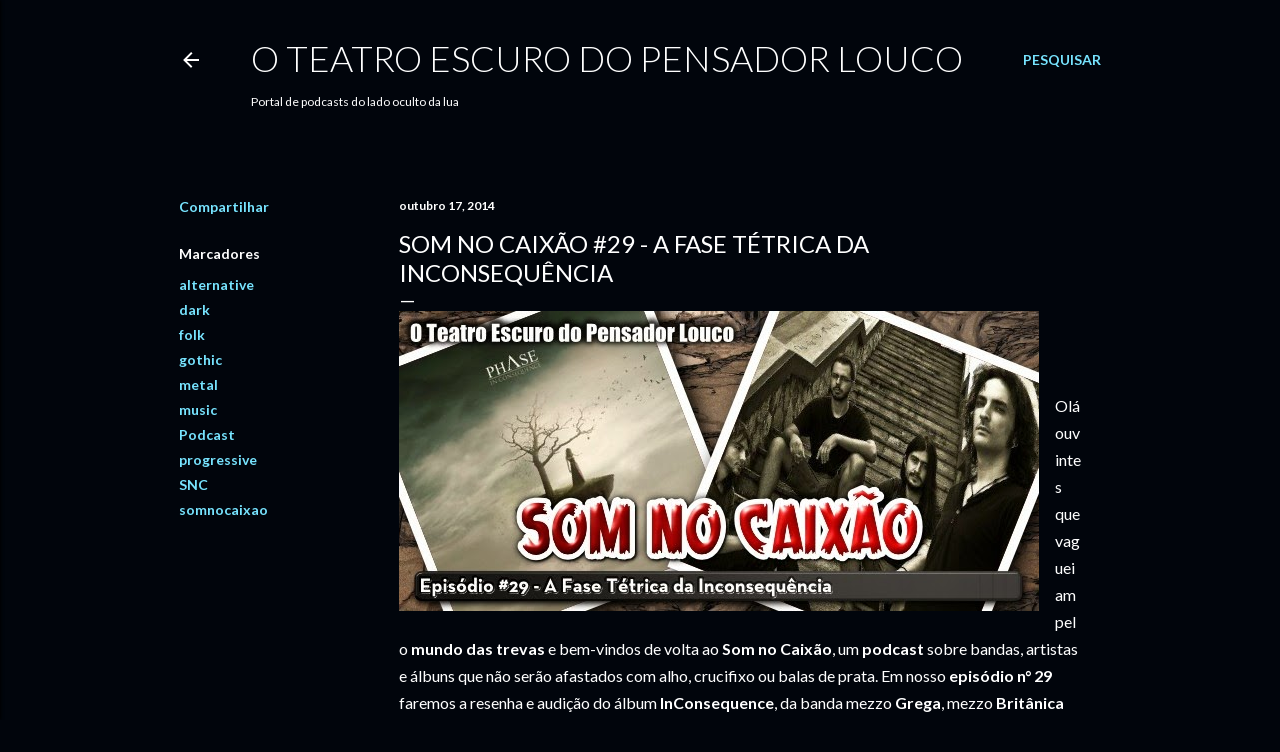

--- FILE ---
content_type: text/html; charset=UTF-8
request_url: https://www.pensadorlouco.com/2014/10/som-no-caixao-29-fase-tetrica-da.html
body_size: 31033
content:
<!DOCTYPE html>
<html dir='ltr' lang='pt-BR'>
<head>
<meta content='width=device-width, initial-scale=1' name='viewport'/>
<title>Som no Caixão #29 - A Fase Tétrica Da Inconsequência</title>
<meta content='text/html; charset=UTF-8' http-equiv='Content-Type'/>
<!-- Chrome, Firefox OS and Opera -->
<meta content='#01050c' name='theme-color'/>
<!-- Windows Phone -->
<meta content='#01050c' name='msapplication-navbutton-color'/>
<meta content='blogger' name='generator'/>
<link href='https://www.pensadorlouco.com/favicon.ico' rel='icon' type='image/x-icon'/>
<link href='https://www.pensadorlouco.com/2014/10/som-no-caixao-29-fase-tetrica-da.html' rel='canonical'/>
<link rel="alternate" type="application/atom+xml" title="O Teatro Escuro do Pensador Louco - Atom" href="https://www.pensadorlouco.com/feeds/posts/default" />
<link rel="alternate" type="application/rss+xml" title="O Teatro Escuro do Pensador Louco - RSS" href="https://www.pensadorlouco.com/feeds/posts/default?alt=rss" />
<link rel="service.post" type="application/atom+xml" title="O Teatro Escuro do Pensador Louco - Atom" href="https://www.blogger.com/feeds/7423382070205206803/posts/default" />

<link rel="alternate" type="application/atom+xml" title="O Teatro Escuro do Pensador Louco - Atom" href="https://www.pensadorlouco.com/feeds/555407134348446503/comments/default" />
<!--Can't find substitution for tag [blog.ieCssRetrofitLinks]-->
<link href='https://blogger.googleusercontent.com/img/b/R29vZ2xl/AVvXsEgnYDT12he8vtfgWVMrbE4qwb1oZWZAuUuEYZtP01MRcvBiABBHNV8PcIiLRyld_U-w_ws8ZhyphenhyphenD2TOj5FlbfS6VD5lilDinonHNR8JNhzBd4iguYvQ1EE-Hno_4l6-bOfQgbZNSqeDSCdY/s1600/ep29+vitrine.jpg' rel='image_src'/>
<meta content='https://www.pensadorlouco.com/2014/10/som-no-caixao-29-fase-tetrica-da.html' property='og:url'/>
<meta content='Som no Caixão #29 - A Fase Tétrica Da Inconsequência' property='og:title'/>
<meta content='Podcasts estranhos sobre música, literatura, cultura, nerds, geeks e todas as estranhezas ao redor' property='og:description'/>
<meta content='https://blogger.googleusercontent.com/img/b/R29vZ2xl/AVvXsEgnYDT12he8vtfgWVMrbE4qwb1oZWZAuUuEYZtP01MRcvBiABBHNV8PcIiLRyld_U-w_ws8ZhyphenhyphenD2TOj5FlbfS6VD5lilDinonHNR8JNhzBd4iguYvQ1EE-Hno_4l6-bOfQgbZNSqeDSCdY/w1200-h630-p-k-no-nu/ep29+vitrine.jpg' property='og:image'/>
<style type='text/css'>@font-face{font-family:'Lato';font-style:normal;font-weight:300;font-display:swap;src:url(//fonts.gstatic.com/s/lato/v25/S6u9w4BMUTPHh7USSwaPGQ3q5d0N7w.woff2)format('woff2');unicode-range:U+0100-02BA,U+02BD-02C5,U+02C7-02CC,U+02CE-02D7,U+02DD-02FF,U+0304,U+0308,U+0329,U+1D00-1DBF,U+1E00-1E9F,U+1EF2-1EFF,U+2020,U+20A0-20AB,U+20AD-20C0,U+2113,U+2C60-2C7F,U+A720-A7FF;}@font-face{font-family:'Lato';font-style:normal;font-weight:300;font-display:swap;src:url(//fonts.gstatic.com/s/lato/v25/S6u9w4BMUTPHh7USSwiPGQ3q5d0.woff2)format('woff2');unicode-range:U+0000-00FF,U+0131,U+0152-0153,U+02BB-02BC,U+02C6,U+02DA,U+02DC,U+0304,U+0308,U+0329,U+2000-206F,U+20AC,U+2122,U+2191,U+2193,U+2212,U+2215,U+FEFF,U+FFFD;}@font-face{font-family:'Lato';font-style:normal;font-weight:400;font-display:swap;src:url(//fonts.gstatic.com/s/lato/v25/S6uyw4BMUTPHjxAwXiWtFCfQ7A.woff2)format('woff2');unicode-range:U+0100-02BA,U+02BD-02C5,U+02C7-02CC,U+02CE-02D7,U+02DD-02FF,U+0304,U+0308,U+0329,U+1D00-1DBF,U+1E00-1E9F,U+1EF2-1EFF,U+2020,U+20A0-20AB,U+20AD-20C0,U+2113,U+2C60-2C7F,U+A720-A7FF;}@font-face{font-family:'Lato';font-style:normal;font-weight:400;font-display:swap;src:url(//fonts.gstatic.com/s/lato/v25/S6uyw4BMUTPHjx4wXiWtFCc.woff2)format('woff2');unicode-range:U+0000-00FF,U+0131,U+0152-0153,U+02BB-02BC,U+02C6,U+02DA,U+02DC,U+0304,U+0308,U+0329,U+2000-206F,U+20AC,U+2122,U+2191,U+2193,U+2212,U+2215,U+FEFF,U+FFFD;}@font-face{font-family:'Lato';font-style:normal;font-weight:700;font-display:swap;src:url(//fonts.gstatic.com/s/lato/v25/S6u9w4BMUTPHh6UVSwaPGQ3q5d0N7w.woff2)format('woff2');unicode-range:U+0100-02BA,U+02BD-02C5,U+02C7-02CC,U+02CE-02D7,U+02DD-02FF,U+0304,U+0308,U+0329,U+1D00-1DBF,U+1E00-1E9F,U+1EF2-1EFF,U+2020,U+20A0-20AB,U+20AD-20C0,U+2113,U+2C60-2C7F,U+A720-A7FF;}@font-face{font-family:'Lato';font-style:normal;font-weight:700;font-display:swap;src:url(//fonts.gstatic.com/s/lato/v25/S6u9w4BMUTPHh6UVSwiPGQ3q5d0.woff2)format('woff2');unicode-range:U+0000-00FF,U+0131,U+0152-0153,U+02BB-02BC,U+02C6,U+02DA,U+02DC,U+0304,U+0308,U+0329,U+2000-206F,U+20AC,U+2122,U+2191,U+2193,U+2212,U+2215,U+FEFF,U+FFFD;}</style>
<style id='page-skin-1' type='text/css'><!--
/*! normalize.css v3.0.1 | MIT License | git.io/normalize */html{font-family:sans-serif;-ms-text-size-adjust:100%;-webkit-text-size-adjust:100%}body{margin:0}article,aside,details,figcaption,figure,footer,header,hgroup,main,nav,section,summary{display:block}audio,canvas,progress,video{display:inline-block;vertical-align:baseline}audio:not([controls]){display:none;height:0}[hidden],template{display:none}a{background:transparent}a:active,a:hover{outline:0}abbr[title]{border-bottom:1px dotted}b,strong{font-weight:bold}dfn{font-style:italic}h1{font-size:2em;margin:.67em 0}mark{background:#ff0;color:#000}small{font-size:80%}sub,sup{font-size:75%;line-height:0;position:relative;vertical-align:baseline}sup{top:-0.5em}sub{bottom:-0.25em}img{border:0}svg:not(:root){overflow:hidden}figure{margin:1em 40px}hr{-moz-box-sizing:content-box;box-sizing:content-box;height:0}pre{overflow:auto}code,kbd,pre,samp{font-family:monospace,monospace;font-size:1em}button,input,optgroup,select,textarea{color:inherit;font:inherit;margin:0}button{overflow:visible}button,select{text-transform:none}button,html input[type="button"],input[type="reset"],input[type="submit"]{-webkit-appearance:button;cursor:pointer}button[disabled],html input[disabled]{cursor:default}button::-moz-focus-inner,input::-moz-focus-inner{border:0;padding:0}input{line-height:normal}input[type="checkbox"],input[type="radio"]{box-sizing:border-box;padding:0}input[type="number"]::-webkit-inner-spin-button,input[type="number"]::-webkit-outer-spin-button{height:auto}input[type="search"]{-webkit-appearance:textfield;-moz-box-sizing:content-box;-webkit-box-sizing:content-box;box-sizing:content-box}input[type="search"]::-webkit-search-cancel-button,input[type="search"]::-webkit-search-decoration{-webkit-appearance:none}fieldset{border:1px solid #c0c0c0;margin:0 2px;padding:.35em .625em .75em}legend{border:0;padding:0}textarea{overflow:auto}optgroup{font-weight:bold}table{border-collapse:collapse;border-spacing:0}td,th{padding:0}
/*!************************************************
* Blogger Template Style
* Name: Soho
**************************************************/
body{
overflow-wrap:break-word;
word-break:break-word;
word-wrap:break-word
}
.hidden{
display:none
}
.invisible{
visibility:hidden
}
.container::after,.float-container::after{
clear:both;
content:"";
display:table
}
.clearboth{
clear:both
}
#comments .comment .comment-actions,.subscribe-popup .FollowByEmail .follow-by-email-submit{
background:0 0;
border:0;
box-shadow:none;
color:#77e4ff;
cursor:pointer;
font-size:14px;
font-weight:700;
outline:0;
text-decoration:none;
text-transform:uppercase;
width:auto
}
.dim-overlay{
background-color:rgba(0,0,0,.54);
height:100vh;
left:0;
position:fixed;
top:0;
width:100%
}
#sharing-dim-overlay{
background-color:transparent
}
input::-ms-clear{
display:none
}
.blogger-logo,.svg-icon-24.blogger-logo{
fill:#ff9800;
opacity:1
}
.loading-spinner-large{
-webkit-animation:mspin-rotate 1.568s infinite linear;
animation:mspin-rotate 1.568s infinite linear;
height:48px;
overflow:hidden;
position:absolute;
width:48px;
z-index:200
}
.loading-spinner-large>div{
-webkit-animation:mspin-revrot 5332ms infinite steps(4);
animation:mspin-revrot 5332ms infinite steps(4)
}
.loading-spinner-large>div>div{
-webkit-animation:mspin-singlecolor-large-film 1333ms infinite steps(81);
animation:mspin-singlecolor-large-film 1333ms infinite steps(81);
background-size:100%;
height:48px;
width:3888px
}
.mspin-black-large>div>div,.mspin-grey_54-large>div>div{
background-image:url(https://www.blogblog.com/indie/mspin_black_large.svg)
}
.mspin-white-large>div>div{
background-image:url(https://www.blogblog.com/indie/mspin_white_large.svg)
}
.mspin-grey_54-large{
opacity:.54
}
@-webkit-keyframes mspin-singlecolor-large-film{
from{
-webkit-transform:translateX(0);
transform:translateX(0)
}
to{
-webkit-transform:translateX(-3888px);
transform:translateX(-3888px)
}
}
@keyframes mspin-singlecolor-large-film{
from{
-webkit-transform:translateX(0);
transform:translateX(0)
}
to{
-webkit-transform:translateX(-3888px);
transform:translateX(-3888px)
}
}
@-webkit-keyframes mspin-rotate{
from{
-webkit-transform:rotate(0);
transform:rotate(0)
}
to{
-webkit-transform:rotate(360deg);
transform:rotate(360deg)
}
}
@keyframes mspin-rotate{
from{
-webkit-transform:rotate(0);
transform:rotate(0)
}
to{
-webkit-transform:rotate(360deg);
transform:rotate(360deg)
}
}
@-webkit-keyframes mspin-revrot{
from{
-webkit-transform:rotate(0);
transform:rotate(0)
}
to{
-webkit-transform:rotate(-360deg);
transform:rotate(-360deg)
}
}
@keyframes mspin-revrot{
from{
-webkit-transform:rotate(0);
transform:rotate(0)
}
to{
-webkit-transform:rotate(-360deg);
transform:rotate(-360deg)
}
}
.skip-navigation{
background-color:#fff;
box-sizing:border-box;
color:#000;
display:block;
height:0;
left:0;
line-height:50px;
overflow:hidden;
padding-top:0;
position:fixed;
text-align:center;
top:0;
-webkit-transition:box-shadow .3s,height .3s,padding-top .3s;
transition:box-shadow .3s,height .3s,padding-top .3s;
width:100%;
z-index:900
}
.skip-navigation:focus{
box-shadow:0 4px 5px 0 rgba(0,0,0,.14),0 1px 10px 0 rgba(0,0,0,.12),0 2px 4px -1px rgba(0,0,0,.2);
height:50px
}
#main{
outline:0
}
.main-heading{
position:absolute;
clip:rect(1px,1px,1px,1px);
padding:0;
border:0;
height:1px;
width:1px;
overflow:hidden
}
.Attribution{
margin-top:1em;
text-align:center
}
.Attribution .blogger img,.Attribution .blogger svg{
vertical-align:bottom
}
.Attribution .blogger img{
margin-right:.5em
}
.Attribution div{
line-height:24px;
margin-top:.5em
}
.Attribution .copyright,.Attribution .image-attribution{
font-size:.7em;
margin-top:1.5em
}
.BLOG_mobile_video_class{
display:none
}
.bg-photo{
background-attachment:scroll!important
}
body .CSS_LIGHTBOX{
z-index:900
}
.extendable .show-less,.extendable .show-more{
border-color:#77e4ff;
color:#77e4ff;
margin-top:8px
}
.extendable .show-less.hidden,.extendable .show-more.hidden{
display:none
}
.inline-ad{
display:none;
max-width:100%;
overflow:hidden
}
.adsbygoogle{
display:block
}
#cookieChoiceInfo{
bottom:0;
top:auto
}
iframe.b-hbp-video{
border:0
}
.post-body img{
max-width:100%
}
.post-body iframe{
max-width:100%
}
.post-body a[imageanchor="1"]{
display:inline-block
}
.byline{
margin-right:1em
}
.byline:last-child{
margin-right:0
}
.link-copied-dialog{
max-width:520px;
outline:0
}
.link-copied-dialog .modal-dialog-buttons{
margin-top:8px
}
.link-copied-dialog .goog-buttonset-default{
background:0 0;
border:0
}
.link-copied-dialog .goog-buttonset-default:focus{
outline:0
}
.paging-control-container{
margin-bottom:16px
}
.paging-control-container .paging-control{
display:inline-block
}
.paging-control-container .comment-range-text::after,.paging-control-container .paging-control{
color:#77e4ff
}
.paging-control-container .comment-range-text,.paging-control-container .paging-control{
margin-right:8px
}
.paging-control-container .comment-range-text::after,.paging-control-container .paging-control::after{
content:"\b7";
cursor:default;
padding-left:8px;
pointer-events:none
}
.paging-control-container .comment-range-text:last-child::after,.paging-control-container .paging-control:last-child::after{
content:none
}
.byline.reactions iframe{
height:20px
}
.b-notification{
color:#000;
background-color:#fff;
border-bottom:solid 1px #000;
box-sizing:border-box;
padding:16px 32px;
text-align:center
}
.b-notification.visible{
-webkit-transition:margin-top .3s cubic-bezier(.4,0,.2,1);
transition:margin-top .3s cubic-bezier(.4,0,.2,1)
}
.b-notification.invisible{
position:absolute
}
.b-notification-close{
position:absolute;
right:8px;
top:8px
}
.no-posts-message{
line-height:40px;
text-align:center
}
@media screen and (max-width:1162px){
body.item-view .post-body a[imageanchor="1"][style*="float: left;"],body.item-view .post-body a[imageanchor="1"][style*="float: right;"]{
float:none!important;
clear:none!important
}
body.item-view .post-body a[imageanchor="1"] img{
display:block;
height:auto;
margin:0 auto
}
body.item-view .post-body>.separator:first-child>a[imageanchor="1"]:first-child{
margin-top:20px
}
.post-body a[imageanchor]{
display:block
}
body.item-view .post-body a[imageanchor="1"]{
margin-left:0!important;
margin-right:0!important
}
body.item-view .post-body a[imageanchor="1"]+a[imageanchor="1"]{
margin-top:16px
}
}
.item-control{
display:none
}
#comments{
border-top:1px dashed rgba(0,0,0,.54);
margin-top:20px;
padding:20px
}
#comments .comment-thread ol{
margin:0;
padding-left:0;
padding-left:0
}
#comments .comment .comment-replybox-single,#comments .comment-thread .comment-replies{
margin-left:60px
}
#comments .comment-thread .thread-count{
display:none
}
#comments .comment{
list-style-type:none;
padding:0 0 30px;
position:relative
}
#comments .comment .comment{
padding-bottom:8px
}
.comment .avatar-image-container{
position:absolute
}
.comment .avatar-image-container img{
border-radius:50%
}
.avatar-image-container svg,.comment .avatar-image-container .avatar-icon{
border-radius:50%;
border:solid 1px #ffffff;
box-sizing:border-box;
fill:#ffffff;
height:35px;
margin:0;
padding:7px;
width:35px
}
.comment .comment-block{
margin-top:10px;
margin-left:60px;
padding-bottom:0
}
#comments .comment-author-header-wrapper{
margin-left:40px
}
#comments .comment .thread-expanded .comment-block{
padding-bottom:20px
}
#comments .comment .comment-header .user,#comments .comment .comment-header .user a{
color:#ffffff;
font-style:normal;
font-weight:700
}
#comments .comment .comment-actions{
bottom:0;
margin-bottom:15px;
position:absolute
}
#comments .comment .comment-actions>*{
margin-right:8px
}
#comments .comment .comment-header .datetime{
bottom:0;
color:#ffffff;
display:inline-block;
font-size:13px;
font-style:italic;
margin-left:8px
}
#comments .comment .comment-footer .comment-timestamp a,#comments .comment .comment-header .datetime a{
color:#ffffff
}
#comments .comment .comment-content,.comment .comment-body{
margin-top:12px;
word-break:break-word
}
.comment-body{
margin-bottom:12px
}
#comments.embed[data-num-comments="0"]{
border:0;
margin-top:0;
padding-top:0
}
#comments.embed[data-num-comments="0"] #comment-post-message,#comments.embed[data-num-comments="0"] div.comment-form>p,#comments.embed[data-num-comments="0"] p.comment-footer{
display:none
}
#comment-editor-src{
display:none
}
.comments .comments-content .loadmore.loaded{
max-height:0;
opacity:0;
overflow:hidden
}
.extendable .remaining-items{
height:0;
overflow:hidden;
-webkit-transition:height .3s cubic-bezier(.4,0,.2,1);
transition:height .3s cubic-bezier(.4,0,.2,1)
}
.extendable .remaining-items.expanded{
height:auto
}
.svg-icon-24,.svg-icon-24-button{
cursor:pointer;
height:24px;
width:24px;
min-width:24px
}
.touch-icon{
margin:-12px;
padding:12px
}
.touch-icon:active,.touch-icon:focus{
background-color:rgba(153,153,153,.4);
border-radius:50%
}
svg:not(:root).touch-icon{
overflow:visible
}
html[dir=rtl] .rtl-reversible-icon{
-webkit-transform:scaleX(-1);
-ms-transform:scaleX(-1);
transform:scaleX(-1)
}
.svg-icon-24-button,.touch-icon-button{
background:0 0;
border:0;
margin:0;
outline:0;
padding:0
}
.touch-icon-button .touch-icon:active,.touch-icon-button .touch-icon:focus{
background-color:transparent
}
.touch-icon-button:active .touch-icon,.touch-icon-button:focus .touch-icon{
background-color:rgba(153,153,153,.4);
border-radius:50%
}
.Profile .default-avatar-wrapper .avatar-icon{
border-radius:50%;
border:solid 1px #ffffff;
box-sizing:border-box;
fill:#ffffff;
margin:0
}
.Profile .individual .default-avatar-wrapper .avatar-icon{
padding:25px
}
.Profile .individual .avatar-icon,.Profile .individual .profile-img{
height:120px;
width:120px
}
.Profile .team .default-avatar-wrapper .avatar-icon{
padding:8px
}
.Profile .team .avatar-icon,.Profile .team .default-avatar-wrapper,.Profile .team .profile-img{
height:40px;
width:40px
}
.snippet-container{
margin:0;
position:relative;
overflow:hidden
}
.snippet-fade{
bottom:0;
box-sizing:border-box;
position:absolute;
width:96px
}
.snippet-fade{
right:0
}
.snippet-fade:after{
content:"\2026"
}
.snippet-fade:after{
float:right
}
.centered-top-container.sticky{
left:0;
position:fixed;
right:0;
top:0;
width:auto;
z-index:50;
-webkit-transition-property:opacity,-webkit-transform;
transition-property:opacity,-webkit-transform;
transition-property:transform,opacity;
transition-property:transform,opacity,-webkit-transform;
-webkit-transition-duration:.2s;
transition-duration:.2s;
-webkit-transition-timing-function:cubic-bezier(.4,0,.2,1);
transition-timing-function:cubic-bezier(.4,0,.2,1)
}
.centered-top-placeholder{
display:none
}
.collapsed-header .centered-top-placeholder{
display:block
}
.centered-top-container .Header .replaced h1,.centered-top-placeholder .Header .replaced h1{
display:none
}
.centered-top-container.sticky .Header .replaced h1{
display:block
}
.centered-top-container.sticky .Header .header-widget{
background:0 0
}
.centered-top-container.sticky .Header .header-image-wrapper{
display:none
}
.centered-top-container img,.centered-top-placeholder img{
max-width:100%
}
.collapsible{
-webkit-transition:height .3s cubic-bezier(.4,0,.2,1);
transition:height .3s cubic-bezier(.4,0,.2,1)
}
.collapsible,.collapsible>summary{
display:block;
overflow:hidden
}
.collapsible>:not(summary){
display:none
}
.collapsible[open]>:not(summary){
display:block
}
.collapsible:focus,.collapsible>summary:focus{
outline:0
}
.collapsible>summary{
cursor:pointer;
display:block;
padding:0
}
.collapsible:focus>summary,.collapsible>summary:focus{
background-color:transparent
}
.collapsible>summary::-webkit-details-marker{
display:none
}
.collapsible-title{
-webkit-box-align:center;
-webkit-align-items:center;
-ms-flex-align:center;
align-items:center;
display:-webkit-box;
display:-webkit-flex;
display:-ms-flexbox;
display:flex
}
.collapsible-title .title{
-webkit-box-flex:1;
-webkit-flex:1 1 auto;
-ms-flex:1 1 auto;
flex:1 1 auto;
-webkit-box-ordinal-group:1;
-webkit-order:0;
-ms-flex-order:0;
order:0;
overflow:hidden;
text-overflow:ellipsis;
white-space:nowrap
}
.collapsible-title .chevron-down,.collapsible[open] .collapsible-title .chevron-up{
display:block
}
.collapsible-title .chevron-up,.collapsible[open] .collapsible-title .chevron-down{
display:none
}
.flat-button{
cursor:pointer;
display:inline-block;
font-weight:700;
text-transform:uppercase;
border-radius:2px;
padding:8px;
margin:-8px
}
.flat-icon-button{
background:0 0;
border:0;
margin:0;
outline:0;
padding:0;
margin:-12px;
padding:12px;
cursor:pointer;
box-sizing:content-box;
display:inline-block;
line-height:0
}
.flat-icon-button,.flat-icon-button .splash-wrapper{
border-radius:50%
}
.flat-icon-button .splash.animate{
-webkit-animation-duration:.3s;
animation-duration:.3s
}
.overflowable-container{
max-height:28px;
overflow:hidden;
position:relative
}
.overflow-button{
cursor:pointer
}
#overflowable-dim-overlay{
background:0 0
}
.overflow-popup{
box-shadow:0 2px 2px 0 rgba(0,0,0,.14),0 3px 1px -2px rgba(0,0,0,.2),0 1px 5px 0 rgba(0,0,0,.12);
background-color:#01050c;
left:0;
max-width:calc(100% - 32px);
position:absolute;
top:0;
visibility:hidden;
z-index:101
}
.overflow-popup ul{
list-style:none
}
.overflow-popup .tabs li,.overflow-popup li{
display:block;
height:auto
}
.overflow-popup .tabs li{
padding-left:0;
padding-right:0
}
.overflow-button.hidden,.overflow-popup .tabs li.hidden,.overflow-popup li.hidden{
display:none
}
.search{
display:-webkit-box;
display:-webkit-flex;
display:-ms-flexbox;
display:flex;
line-height:24px;
width:24px
}
.search.focused{
width:100%
}
.search.focused .section{
width:100%
}
.search form{
z-index:101
}
.search h3{
display:none
}
.search form{
display:-webkit-box;
display:-webkit-flex;
display:-ms-flexbox;
display:flex;
-webkit-box-flex:1;
-webkit-flex:1 0 0;
-ms-flex:1 0 0px;
flex:1 0 0;
border-bottom:solid 1px transparent;
padding-bottom:8px
}
.search form>*{
display:none
}
.search.focused form>*{
display:block
}
.search .search-input label{
display:none
}
.centered-top-placeholder.cloned .search form{
z-index:30
}
.search.focused form{
border-color:#ffffff;
position:relative;
width:auto
}
.collapsed-header .centered-top-container .search.focused form{
border-bottom-color:transparent
}
.search-expand{
-webkit-box-flex:0;
-webkit-flex:0 0 auto;
-ms-flex:0 0 auto;
flex:0 0 auto
}
.search-expand-text{
display:none
}
.search-close{
display:inline;
vertical-align:middle
}
.search-input{
-webkit-box-flex:1;
-webkit-flex:1 0 1px;
-ms-flex:1 0 1px;
flex:1 0 1px
}
.search-input input{
background:0 0;
border:0;
box-sizing:border-box;
color:#ffffff;
display:inline-block;
outline:0;
width:calc(100% - 48px)
}
.search-input input.no-cursor{
color:transparent;
text-shadow:0 0 0 #ffffff
}
.collapsed-header .centered-top-container .search-action,.collapsed-header .centered-top-container .search-input input{
color:#ffffff
}
.collapsed-header .centered-top-container .search-input input.no-cursor{
color:transparent;
text-shadow:0 0 0 #ffffff
}
.collapsed-header .centered-top-container .search-input input.no-cursor:focus,.search-input input.no-cursor:focus{
outline:0
}
.search-focused>*{
visibility:hidden
}
.search-focused .search,.search-focused .search-icon{
visibility:visible
}
.search.focused .search-action{
display:block
}
.search.focused .search-action:disabled{
opacity:.3
}
.widget.Sharing .sharing-button{
display:none
}
.widget.Sharing .sharing-buttons li{
padding:0
}
.widget.Sharing .sharing-buttons li span{
display:none
}
.post-share-buttons{
position:relative
}
.centered-bottom .share-buttons .svg-icon-24,.share-buttons .svg-icon-24{
fill:#ffffff
}
.sharing-open.touch-icon-button:active .touch-icon,.sharing-open.touch-icon-button:focus .touch-icon{
background-color:transparent
}
.share-buttons{
background-color:#01050c;
border-radius:2px;
box-shadow:0 2px 2px 0 rgba(0,0,0,.14),0 3px 1px -2px rgba(0,0,0,.2),0 1px 5px 0 rgba(0,0,0,.12);
color:#ffffff;
list-style:none;
margin:0;
padding:8px 0;
position:absolute;
top:-11px;
min-width:200px;
z-index:101
}
.share-buttons.hidden{
display:none
}
.sharing-button{
background:0 0;
border:0;
margin:0;
outline:0;
padding:0;
cursor:pointer
}
.share-buttons li{
margin:0;
height:48px
}
.share-buttons li:last-child{
margin-bottom:0
}
.share-buttons li .sharing-platform-button{
box-sizing:border-box;
cursor:pointer;
display:block;
height:100%;
margin-bottom:0;
padding:0 16px;
position:relative;
width:100%
}
.share-buttons li .sharing-platform-button:focus,.share-buttons li .sharing-platform-button:hover{
background-color:rgba(128,128,128,.1);
outline:0
}
.share-buttons li svg[class*=" sharing-"],.share-buttons li svg[class^=sharing-]{
position:absolute;
top:10px
}
.share-buttons li span.sharing-platform-button{
position:relative;
top:0
}
.share-buttons li .platform-sharing-text{
display:block;
font-size:16px;
line-height:48px;
white-space:nowrap
}
.share-buttons li .platform-sharing-text{
margin-left:56px
}
.sidebar-container{
background-color:#f7f7f7;
max-width:284px;
overflow-y:auto;
-webkit-transition-property:-webkit-transform;
transition-property:-webkit-transform;
transition-property:transform;
transition-property:transform,-webkit-transform;
-webkit-transition-duration:.3s;
transition-duration:.3s;
-webkit-transition-timing-function:cubic-bezier(0,0,.2,1);
transition-timing-function:cubic-bezier(0,0,.2,1);
width:284px;
z-index:101;
-webkit-overflow-scrolling:touch
}
.sidebar-container .navigation{
line-height:0;
padding:16px
}
.sidebar-container .sidebar-back{
cursor:pointer
}
.sidebar-container .widget{
background:0 0;
margin:0 16px;
padding:16px 0
}
.sidebar-container .widget .title{
color:#ffffff;
margin:0
}
.sidebar-container .widget ul{
list-style:none;
margin:0;
padding:0
}
.sidebar-container .widget ul ul{
margin-left:1em
}
.sidebar-container .widget li{
font-size:16px;
line-height:normal
}
.sidebar-container .widget+.widget{
border-top:1px dashed #ffffff
}
.BlogArchive li{
margin:16px 0
}
.BlogArchive li:last-child{
margin-bottom:0
}
.Label li a{
display:inline-block
}
.BlogArchive .post-count,.Label .label-count{
float:right;
margin-left:.25em
}
.BlogArchive .post-count::before,.Label .label-count::before{
content:"("
}
.BlogArchive .post-count::after,.Label .label-count::after{
content:")"
}
.widget.Translate .skiptranslate>div{
display:block!important
}
.widget.Profile .profile-link{
display:-webkit-box;
display:-webkit-flex;
display:-ms-flexbox;
display:flex
}
.widget.Profile .team-member .default-avatar-wrapper,.widget.Profile .team-member .profile-img{
-webkit-box-flex:0;
-webkit-flex:0 0 auto;
-ms-flex:0 0 auto;
flex:0 0 auto;
margin-right:1em
}
.widget.Profile .individual .profile-link{
-webkit-box-orient:vertical;
-webkit-box-direction:normal;
-webkit-flex-direction:column;
-ms-flex-direction:column;
flex-direction:column
}
.widget.Profile .team .profile-link .profile-name{
-webkit-align-self:center;
-ms-flex-item-align:center;
align-self:center;
display:block;
-webkit-box-flex:1;
-webkit-flex:1 1 auto;
-ms-flex:1 1 auto;
flex:1 1 auto
}
.dim-overlay{
background-color:rgba(0,0,0,.54);
z-index:100
}
body.sidebar-visible{
overflow-y:hidden
}
@media screen and (max-width:1439px){
.sidebar-container{
bottom:0;
position:fixed;
top:0;
left:0;
right:auto
}
.sidebar-container.sidebar-invisible{
-webkit-transition-timing-function:cubic-bezier(.4,0,.6,1);
transition-timing-function:cubic-bezier(.4,0,.6,1)
}
html[dir=ltr] .sidebar-container.sidebar-invisible{
-webkit-transform:translateX(-284px);
-ms-transform:translateX(-284px);
transform:translateX(-284px)
}
html[dir=rtl] .sidebar-container.sidebar-invisible{
-webkit-transform:translateX(284px);
-ms-transform:translateX(284px);
transform:translateX(284px)
}
}
@media screen and (min-width:1440px){
.sidebar-container{
position:absolute;
top:0;
left:0;
right:auto
}
.sidebar-container .navigation{
display:none
}
}
.dialog{
box-shadow:0 2px 2px 0 rgba(0,0,0,.14),0 3px 1px -2px rgba(0,0,0,.2),0 1px 5px 0 rgba(0,0,0,.12);
background:#01050c;
box-sizing:border-box;
color:#ffffff;
padding:30px;
position:fixed;
text-align:center;
width:calc(100% - 24px);
z-index:101
}
.dialog input[type=email],.dialog input[type=text]{
background-color:transparent;
border:0;
border-bottom:solid 1px rgba(255,255,255,.12);
color:#ffffff;
display:block;
font-family:Lato, sans-serif;
font-size:16px;
line-height:24px;
margin:auto;
padding-bottom:7px;
outline:0;
text-align:center;
width:100%
}
.dialog input[type=email]::-webkit-input-placeholder,.dialog input[type=text]::-webkit-input-placeholder{
color:#ffffff
}
.dialog input[type=email]::-moz-placeholder,.dialog input[type=text]::-moz-placeholder{
color:#ffffff
}
.dialog input[type=email]:-ms-input-placeholder,.dialog input[type=text]:-ms-input-placeholder{
color:#ffffff
}
.dialog input[type=email]::-ms-input-placeholder,.dialog input[type=text]::-ms-input-placeholder{
color:#ffffff
}
.dialog input[type=email]::placeholder,.dialog input[type=text]::placeholder{
color:#ffffff
}
.dialog input[type=email]:focus,.dialog input[type=text]:focus{
border-bottom:solid 2px #77e4ff;
padding-bottom:6px
}
.dialog input.no-cursor{
color:transparent;
text-shadow:0 0 0 #ffffff
}
.dialog input.no-cursor:focus{
outline:0
}
.dialog input.no-cursor:focus{
outline:0
}
.dialog input[type=submit]{
font-family:Lato, sans-serif
}
.dialog .goog-buttonset-default{
color:#77e4ff
}
.subscribe-popup{
max-width:364px
}
.subscribe-popup h3{
color:#ffffff;
font-size:1.8em;
margin-top:0
}
.subscribe-popup .FollowByEmail h3{
display:none
}
.subscribe-popup .FollowByEmail .follow-by-email-submit{
color:#77e4ff;
display:inline-block;
margin:0 auto;
margin-top:24px;
width:auto;
white-space:normal
}
.subscribe-popup .FollowByEmail .follow-by-email-submit:disabled{
cursor:default;
opacity:.3
}
@media (max-width:800px){
.blog-name div.widget.Subscribe{
margin-bottom:16px
}
body.item-view .blog-name div.widget.Subscribe{
margin:8px auto 16px auto;
width:100%
}
}
body#layout .bg-photo,body#layout .bg-photo-overlay{
display:none
}
body#layout .page_body{
padding:0;
position:relative;
top:0
}
body#layout .page{
display:inline-block;
left:inherit;
position:relative;
vertical-align:top;
width:540px
}
body#layout .centered{
max-width:954px
}
body#layout .navigation{
display:none
}
body#layout .sidebar-container{
display:inline-block;
width:40%
}
body#layout .hamburger-menu,body#layout .search{
display:none
}
body{
background-color:#01050c;
color:#ffffff;
font:normal 400 20px Lato, sans-serif;
height:100%;
margin:0;
min-height:100vh
}
h1,h2,h3,h4,h5,h6{
font-weight:400
}
a{
color:#77e4ff;
text-decoration:none
}
.dim-overlay{
z-index:100
}
body.sidebar-visible .page_body{
overflow-y:scroll
}
.widget .title{
color:#ffffff;
font:normal 700 12px Lato, sans-serif
}
.extendable .show-less,.extendable .show-more{
color:#77e4ff;
font:normal 700 12px Lato, sans-serif;
margin:12px -8px 0 -8px;
text-transform:uppercase
}
.footer .widget,.main .widget{
margin:50px 0
}
.main .widget .title{
text-transform:uppercase
}
.inline-ad{
display:block;
margin-top:50px
}
.adsbygoogle{
text-align:center
}
.page_body{
display:-webkit-box;
display:-webkit-flex;
display:-ms-flexbox;
display:flex;
-webkit-box-orient:vertical;
-webkit-box-direction:normal;
-webkit-flex-direction:column;
-ms-flex-direction:column;
flex-direction:column;
min-height:100vh;
position:relative;
z-index:20
}
.page_body>*{
-webkit-box-flex:0;
-webkit-flex:0 0 auto;
-ms-flex:0 0 auto;
flex:0 0 auto
}
.page_body>#footer{
margin-top:auto
}
.centered-bottom,.centered-top{
margin:0 32px;
max-width:100%
}
.centered-top{
padding-bottom:12px;
padding-top:12px
}
.sticky .centered-top{
padding-bottom:0;
padding-top:0
}
.centered-top-container,.centered-top-placeholder{
background:#01050c
}
.centered-top{
display:-webkit-box;
display:-webkit-flex;
display:-ms-flexbox;
display:flex;
-webkit-flex-wrap:wrap;
-ms-flex-wrap:wrap;
flex-wrap:wrap;
-webkit-box-pack:justify;
-webkit-justify-content:space-between;
-ms-flex-pack:justify;
justify-content:space-between;
position:relative
}
.sticky .centered-top{
-webkit-flex-wrap:nowrap;
-ms-flex-wrap:nowrap;
flex-wrap:nowrap
}
.centered-top-container .svg-icon-24,.centered-top-placeholder .svg-icon-24{
fill:#ffffff
}
.back-button-container,.hamburger-menu-container{
-webkit-box-flex:0;
-webkit-flex:0 0 auto;
-ms-flex:0 0 auto;
flex:0 0 auto;
height:48px;
-webkit-box-ordinal-group:2;
-webkit-order:1;
-ms-flex-order:1;
order:1
}
.sticky .back-button-container,.sticky .hamburger-menu-container{
-webkit-box-ordinal-group:2;
-webkit-order:1;
-ms-flex-order:1;
order:1
}
.back-button,.hamburger-menu,.search-expand-icon{
cursor:pointer;
margin-top:0
}
.search{
-webkit-box-align:start;
-webkit-align-items:flex-start;
-ms-flex-align:start;
align-items:flex-start;
-webkit-box-flex:0;
-webkit-flex:0 0 auto;
-ms-flex:0 0 auto;
flex:0 0 auto;
height:48px;
margin-left:24px;
-webkit-box-ordinal-group:4;
-webkit-order:3;
-ms-flex-order:3;
order:3
}
.search,.search.focused{
width:auto
}
.search.focused{
position:static
}
.sticky .search{
display:none;
-webkit-box-ordinal-group:5;
-webkit-order:4;
-ms-flex-order:4;
order:4
}
.search .section{
right:0;
margin-top:12px;
position:absolute;
top:12px;
width:0
}
.sticky .search .section{
top:0
}
.search-expand{
background:0 0;
border:0;
margin:0;
outline:0;
padding:0;
color:#77e4ff;
cursor:pointer;
-webkit-box-flex:0;
-webkit-flex:0 0 auto;
-ms-flex:0 0 auto;
flex:0 0 auto;
font:normal 700 12px Lato, sans-serif;
text-transform:uppercase;
word-break:normal
}
.search.focused .search-expand{
visibility:hidden
}
.search .dim-overlay{
background:0 0
}
.search.focused .section{
max-width:400px
}
.search.focused form{
border-color:#ffffff;
height:24px
}
.search.focused .search-input{
display:-webkit-box;
display:-webkit-flex;
display:-ms-flexbox;
display:flex;
-webkit-box-flex:1;
-webkit-flex:1 1 auto;
-ms-flex:1 1 auto;
flex:1 1 auto
}
.search-input input{
-webkit-box-flex:1;
-webkit-flex:1 1 auto;
-ms-flex:1 1 auto;
flex:1 1 auto;
font:normal 700 16px Lato, sans-serif
}
.search input[type=submit]{
display:none
}
.subscribe-section-container{
-webkit-box-flex:1;
-webkit-flex:1 0 auto;
-ms-flex:1 0 auto;
flex:1 0 auto;
margin-left:24px;
-webkit-box-ordinal-group:3;
-webkit-order:2;
-ms-flex-order:2;
order:2;
text-align:right
}
.sticky .subscribe-section-container{
-webkit-box-flex:0;
-webkit-flex:0 0 auto;
-ms-flex:0 0 auto;
flex:0 0 auto;
-webkit-box-ordinal-group:4;
-webkit-order:3;
-ms-flex-order:3;
order:3
}
.subscribe-button{
background:0 0;
border:0;
margin:0;
outline:0;
padding:0;
color:#77e4ff;
cursor:pointer;
display:inline-block;
font:normal 700 12px Lato, sans-serif;
line-height:48px;
margin:0;
text-transform:uppercase;
word-break:normal
}
.subscribe-popup h3{
color:#ffffff;
font:normal 700 12px Lato, sans-serif;
margin-bottom:24px;
text-transform:uppercase
}
.subscribe-popup div.widget.FollowByEmail .follow-by-email-address{
color:#ffffff;
font:normal 700 12px Lato, sans-serif
}
.subscribe-popup div.widget.FollowByEmail .follow-by-email-submit{
color:#77e4ff;
font:normal 700 12px Lato, sans-serif;
margin-top:24px;
text-transform:uppercase
}
.blog-name{
-webkit-box-flex:1;
-webkit-flex:1 1 100%;
-ms-flex:1 1 100%;
flex:1 1 100%;
-webkit-box-ordinal-group:5;
-webkit-order:4;
-ms-flex-order:4;
order:4;
overflow:hidden
}
.sticky .blog-name{
-webkit-box-flex:1;
-webkit-flex:1 1 auto;
-ms-flex:1 1 auto;
flex:1 1 auto;
margin:0 12px;
-webkit-box-ordinal-group:3;
-webkit-order:2;
-ms-flex-order:2;
order:2
}
body.search-view .centered-top.search-focused .blog-name{
display:none
}
.widget.Header h1{
font:normal 300 18px Lato, sans-serif;
margin:0;
text-transform:uppercase
}
.widget.Header h1,.widget.Header h1 a{
color:#ffffff
}
.widget.Header p{
color:#ffffff;
font:normal 400 12px Lato, sans-serif;
line-height:1.7
}
.sticky .widget.Header h1{
font-size:16px;
line-height:48px;
overflow:hidden;
overflow-wrap:normal;
text-overflow:ellipsis;
white-space:nowrap;
word-wrap:normal
}
.sticky .widget.Header p{
display:none
}
.sticky{
box-shadow:0 1px 3px #000000
}
#page_list_top .widget.PageList{
font:normal 700 14px Lato, sans-serif;
line-height:28px
}
#page_list_top .widget.PageList .title{
display:none
}
#page_list_top .widget.PageList .overflowable-contents{
overflow:hidden
}
#page_list_top .widget.PageList .overflowable-contents ul{
list-style:none;
margin:0;
padding:0
}
#page_list_top .widget.PageList .overflow-popup ul{
list-style:none;
margin:0;
padding:0 20px
}
#page_list_top .widget.PageList .overflowable-contents li{
display:inline-block
}
#page_list_top .widget.PageList .overflowable-contents li.hidden{
display:none
}
#page_list_top .widget.PageList .overflowable-contents li:not(:first-child):before{
color:#ffffff;
content:"\b7"
}
#page_list_top .widget.PageList .overflow-button a,#page_list_top .widget.PageList .overflow-popup li a,#page_list_top .widget.PageList .overflowable-contents li a{
color:#ffffff;
font:normal 700 14px Lato, sans-serif;
line-height:28px;
text-transform:uppercase
}
#page_list_top .widget.PageList .overflow-popup li.selected a,#page_list_top .widget.PageList .overflowable-contents li.selected a{
color:#ffffff;
font:normal 700 14px Lato, sans-serif;
line-height:28px
}
#page_list_top .widget.PageList .overflow-button{
display:inline
}
.sticky #page_list_top{
display:none
}
body.homepage-view .hero-image.has-image{
background:#01050c url(https://blogger.googleusercontent.com/img/a/AVvXsEg2Pm75SNOZthb4mCVe_BIe0WHgM8nxWscw-RUGwNN86wEcHb46l7JDt_gjOY5SXN7YG0RzqsjaBTzxOgc_wLz32JU_3x2wa1vrqcaAU3EAuNYVaFHFq0Ut_QW3ZPCx6gA1bXUzSVLqYJKX1SkjFRnDsAh5voARVf7GvX8FzV0imPDCEHZm-wd1kEWk=s1600) repeat scroll top left;
background-attachment:scroll;
background-color:#01050c;
background-size:cover;
height:62.5vw;
max-height:75vh;
min-height:200px;
width:100%
}
.post-filter-message{
background-color:#77e4ff;
color:#000000;
display:-webkit-box;
display:-webkit-flex;
display:-ms-flexbox;
display:flex;
-webkit-flex-wrap:wrap;
-ms-flex-wrap:wrap;
flex-wrap:wrap;
font:normal 700 12px Lato, sans-serif;
-webkit-box-pack:justify;
-webkit-justify-content:space-between;
-ms-flex-pack:justify;
justify-content:space-between;
margin-top:50px;
padding:18px
}
.post-filter-message .message-container{
-webkit-box-flex:1;
-webkit-flex:1 1 auto;
-ms-flex:1 1 auto;
flex:1 1 auto;
min-width:0
}
.post-filter-message .home-link-container{
-webkit-box-flex:0;
-webkit-flex:0 0 auto;
-ms-flex:0 0 auto;
flex:0 0 auto
}
.post-filter-message .search-label,.post-filter-message .search-query{
color:#000000;
font:normal 700 12px Lato, sans-serif;
text-transform:uppercase
}
.post-filter-message .home-link,.post-filter-message .home-link a{
color:#000000;
font:normal 700 12px Lato, sans-serif;
text-transform:uppercase
}
.widget.FeaturedPost .thumb.hero-thumb{
background-position:center;
background-size:cover;
height:360px
}
.widget.FeaturedPost .featured-post-snippet:before{
content:"\2014"
}
.snippet-container,.snippet-fade{
font:normal 400 14px Lato, sans-serif;
line-height:23.8px
}
.snippet-container{
max-height:166.6px;
overflow:hidden
}
.snippet-fade{
background:-webkit-linear-gradient(left,#01050c 0,#01050c 20%,rgba(1, 5, 12, 0) 100%);
background:linear-gradient(to left,#01050c 0,#01050c 20%,rgba(1, 5, 12, 0) 100%);
color:#ffffff
}
.post-sidebar{
display:none
}
.widget.Blog .blog-posts .post-outer-container{
width:100%
}
.no-posts{
text-align:center
}
body.feed-view .widget.Blog .blog-posts .post-outer-container,body.item-view .widget.Blog .blog-posts .post-outer{
margin-bottom:50px
}
.widget.Blog .post.no-featured-image,.widget.PopularPosts .post.no-featured-image{
background-color:#77e4ff;
padding:30px
}
.widget.Blog .post>.post-share-buttons-top{
right:0;
position:absolute;
top:0
}
.widget.Blog .post>.post-share-buttons-bottom{
bottom:0;
right:0;
position:absolute
}
.blog-pager{
text-align:right
}
.blog-pager a{
color:#77e4ff;
font:normal 700 12px Lato, sans-serif;
text-transform:uppercase
}
.blog-pager .blog-pager-newer-link,.blog-pager .home-link{
display:none
}
.post-title{
font:normal 400 20px Lato, sans-serif;
margin:0;
text-transform:uppercase
}
.post-title,.post-title a{
color:#ffffff
}
.post.no-featured-image .post-title,.post.no-featured-image .post-title a{
color:#000000
}
body.item-view .post-body-container:before{
content:"\2014"
}
.post-body{
color:#ffffff;
font:normal 400 14px Lato, sans-serif;
line-height:1.7
}
.post-body blockquote{
color:#ffffff;
font:normal 700 16px Lato, sans-serif;
line-height:1.7;
margin-left:0;
margin-right:0
}
.post-body img{
height:auto;
max-width:100%
}
.post-body .tr-caption{
color:#ffffff;
font:normal 400 16px Lato, sans-serif;
line-height:1.7
}
.snippet-thumbnail{
position:relative
}
.snippet-thumbnail .post-header{
background:#01050c;
bottom:0;
margin-bottom:0;
padding-right:15px;
padding-bottom:5px;
padding-top:5px;
position:absolute
}
.snippet-thumbnail img{
width:100%
}
.post-footer,.post-header{
margin:8px 0
}
body.item-view .widget.Blog .post-header{
margin:0 0 16px 0
}
body.item-view .widget.Blog .post-footer{
margin:50px 0 0 0
}
.widget.FeaturedPost .post-footer{
display:-webkit-box;
display:-webkit-flex;
display:-ms-flexbox;
display:flex;
-webkit-flex-wrap:wrap;
-ms-flex-wrap:wrap;
flex-wrap:wrap;
-webkit-box-pack:justify;
-webkit-justify-content:space-between;
-ms-flex-pack:justify;
justify-content:space-between
}
.widget.FeaturedPost .post-footer>*{
-webkit-box-flex:0;
-webkit-flex:0 1 auto;
-ms-flex:0 1 auto;
flex:0 1 auto
}
.widget.FeaturedPost .post-footer,.widget.FeaturedPost .post-footer a,.widget.FeaturedPost .post-footer button{
line-height:1.7
}
.jump-link{
margin:-8px
}
.post-header,.post-header a,.post-header button{
color:#ffffff;
font:normal 700 12px Lato, sans-serif
}
.post.no-featured-image .post-header,.post.no-featured-image .post-header a,.post.no-featured-image .post-header button{
color:#000000
}
.post-footer,.post-footer a,.post-footer button{
color:#77e4ff;
font:normal 700 12px Lato, sans-serif
}
.post.no-featured-image .post-footer,.post.no-featured-image .post-footer a,.post.no-featured-image .post-footer button{
color:#000000
}
body.item-view .post-footer-line{
line-height:2.3
}
.byline{
display:inline-block
}
.byline .flat-button{
text-transform:none
}
.post-header .byline:not(:last-child):after{
content:"\b7"
}
.post-header .byline:not(:last-child){
margin-right:0
}
.byline.post-labels a{
display:inline-block;
word-break:break-all
}
.byline.post-labels a:not(:last-child):after{
content:","
}
.byline.reactions .reactions-label{
line-height:22px;
vertical-align:top
}
.post-share-buttons{
margin-left:0
}
.share-buttons{
background-color:#252525;
border-radius:0;
box-shadow:0 1px 1px 1px #000000;
color:#ffffff;
font:normal 400 16px Lato, sans-serif
}
.share-buttons .svg-icon-24{
fill:#77e4ff
}
#comment-holder .continue{
display:none
}
#comment-editor{
margin-bottom:20px;
margin-top:20px
}
.widget.Attribution,.widget.Attribution .copyright,.widget.Attribution .copyright a,.widget.Attribution .image-attribution,.widget.Attribution .image-attribution a,.widget.Attribution a{
color:#ffffff;
font:normal 700 12px Lato, sans-serif
}
.widget.Attribution svg{
fill:#ffffff
}
.widget.Attribution .blogger a{
display:-webkit-box;
display:-webkit-flex;
display:-ms-flexbox;
display:flex;
-webkit-align-content:center;
-ms-flex-line-pack:center;
align-content:center;
-webkit-box-pack:center;
-webkit-justify-content:center;
-ms-flex-pack:center;
justify-content:center;
line-height:24px
}
.widget.Attribution .blogger svg{
margin-right:8px
}
.widget.Profile ul{
list-style:none;
padding:0
}
.widget.Profile .individual .default-avatar-wrapper,.widget.Profile .individual .profile-img{
border-radius:50%;
display:inline-block;
height:120px;
width:120px
}
.widget.Profile .individual .profile-data a,.widget.Profile .team .profile-name{
color:#ffffff;
font:normal 300 20px Lato, sans-serif;
text-transform:none
}
.widget.Profile .individual dd{
color:#ffffff;
font:normal 400 20px Lato, sans-serif;
margin:0 auto
}
.widget.Profile .individual .profile-link,.widget.Profile .team .visit-profile{
color:#77e4ff;
font:normal 700 12px Lato, sans-serif;
text-transform:uppercase
}
.widget.Profile .team .default-avatar-wrapper,.widget.Profile .team .profile-img{
border-radius:50%;
float:left;
height:40px;
width:40px
}
.widget.Profile .team .profile-link .profile-name-wrapper{
-webkit-box-flex:1;
-webkit-flex:1 1 auto;
-ms-flex:1 1 auto;
flex:1 1 auto
}
.widget.Label li,.widget.Label span.label-size{
color:#77e4ff;
display:inline-block;
font:normal 700 12px Lato, sans-serif;
word-break:break-all
}
.widget.Label li:not(:last-child):after,.widget.Label span.label-size:not(:last-child):after{
content:","
}
.widget.PopularPosts .post{
margin-bottom:50px
}
body.item-view #sidebar .widget.PopularPosts{
margin-left:40px;
width:inherit
}
#comments{
border-top:none;
padding:0
}
#comments .comment .comment-footer,#comments .comment .comment-header,#comments .comment .comment-header .datetime,#comments .comment .comment-header .datetime a{
color:#ffffff;
font:normal 700 12px Lato, sans-serif
}
#comments .comment .comment-author,#comments .comment .comment-author a,#comments .comment .comment-header .user,#comments .comment .comment-header .user a{
color:#ffffff;
font:normal 700 12px Lato, sans-serif
}
#comments .comment .comment-body,#comments .comment .comment-content{
color:#ffffff;
font:normal 400 16px Lato, sans-serif
}
#comments .comment .comment-actions,#comments .footer,#comments .footer a,#comments .loadmore,#comments .paging-control{
color:#77e4ff;
font:normal 700 12px Lato, sans-serif;
text-transform:uppercase
}
#commentsHolder{
border-bottom:none;
border-top:none
}
#comments .comment-form h4{
position:absolute;
clip:rect(1px,1px,1px,1px);
padding:0;
border:0;
height:1px;
width:1px;
overflow:hidden
}
.sidebar-container{
background-color:#01050c;
color:#ffffff;
font:normal 700 14px Lato, sans-serif;
min-height:100%
}
html[dir=ltr] .sidebar-container{
box-shadow:1px 0 3px #000000
}
html[dir=rtl] .sidebar-container{
box-shadow:-1px 0 3px #000000
}
.sidebar-container a{
color:#77e4ff
}
.sidebar-container .svg-icon-24{
fill:#ffffff
}
.sidebar-container .widget{
margin:0;
margin-left:40px;
padding:40px;
padding-left:0
}
.sidebar-container .widget+.widget{
border-top:1px solid #ffffff
}
.sidebar-container .widget .title{
color:#ffffff;
font:normal 700 16px Lato, sans-serif
}
.sidebar-container .widget ul li,.sidebar-container .widget.BlogArchive #ArchiveList li{
font:normal 700 14px Lato, sans-serif;
margin:1em 0 0 0
}
.sidebar-container .BlogArchive .post-count,.sidebar-container .Label .label-count{
float:none
}
.sidebar-container .Label li a{
display:inline
}
.sidebar-container .widget.Profile .default-avatar-wrapper .avatar-icon{
border-color:#ffffff;
fill:#ffffff
}
.sidebar-container .widget.Profile .individual{
text-align:center
}
.sidebar-container .widget.Profile .individual dd:before{
content:"\2014";
display:block
}
.sidebar-container .widget.Profile .individual .profile-data a,.sidebar-container .widget.Profile .team .profile-name{
color:#ffffff;
font:normal 300 20px Lato, sans-serif
}
.sidebar-container .widget.Profile .individual dd{
color:#ffffff;
font:normal 400 12px Lato, sans-serif;
margin:0 30px
}
.sidebar-container .widget.Profile .individual .profile-link,.sidebar-container .widget.Profile .team .visit-profile{
color:#77e4ff;
font:normal 700 14px Lato, sans-serif
}
.sidebar-container .snippet-fade{
background:-webkit-linear-gradient(left,#01050c 0,#01050c 20%,rgba(1, 5, 12, 0) 100%);
background:linear-gradient(to left,#01050c 0,#01050c 20%,rgba(1, 5, 12, 0) 100%)
}
@media screen and (min-width:640px){
.centered-bottom,.centered-top{
margin:0 auto;
width:576px
}
.centered-top{
-webkit-flex-wrap:nowrap;
-ms-flex-wrap:nowrap;
flex-wrap:nowrap;
padding-bottom:24px;
padding-top:36px
}
.blog-name{
-webkit-box-flex:1;
-webkit-flex:1 1 auto;
-ms-flex:1 1 auto;
flex:1 1 auto;
min-width:0;
-webkit-box-ordinal-group:3;
-webkit-order:2;
-ms-flex-order:2;
order:2
}
.sticky .blog-name{
margin:0
}
.back-button-container,.hamburger-menu-container{
margin-right:36px;
-webkit-box-ordinal-group:2;
-webkit-order:1;
-ms-flex-order:1;
order:1
}
.search{
margin-left:36px;
-webkit-box-ordinal-group:5;
-webkit-order:4;
-ms-flex-order:4;
order:4
}
.search .section{
top:36px
}
.sticky .search{
display:block
}
.subscribe-section-container{
-webkit-box-flex:0;
-webkit-flex:0 0 auto;
-ms-flex:0 0 auto;
flex:0 0 auto;
margin-left:36px;
-webkit-box-ordinal-group:4;
-webkit-order:3;
-ms-flex-order:3;
order:3
}
.subscribe-button{
font:normal 700 14px Lato, sans-serif;
line-height:48px
}
.subscribe-popup h3{
font:normal 700 14px Lato, sans-serif
}
.subscribe-popup div.widget.FollowByEmail .follow-by-email-address{
font:normal 700 14px Lato, sans-serif
}
.subscribe-popup div.widget.FollowByEmail .follow-by-email-submit{
font:normal 700 14px Lato, sans-serif
}
.widget .title{
font:normal 700 14px Lato, sans-serif
}
.widget.Blog .post.no-featured-image,.widget.PopularPosts .post.no-featured-image{
padding:65px
}
.post-title{
font:normal 400 24px Lato, sans-serif
}
.blog-pager a{
font:normal 700 14px Lato, sans-serif
}
.widget.Header h1{
font:normal 300 36px Lato, sans-serif
}
.sticky .widget.Header h1{
font-size:24px
}
}
@media screen and (min-width:1162px){
.centered-bottom,.centered-top{
width:922px
}
.back-button-container,.hamburger-menu-container{
margin-right:48px
}
.search{
margin-left:48px
}
.search-expand{
font:normal 700 14px Lato, sans-serif;
line-height:48px
}
.search-expand-text{
display:block
}
.search-expand-icon{
display:none
}
.subscribe-section-container{
margin-left:48px
}
.post-filter-message{
font:normal 700 14px Lato, sans-serif
}
.post-filter-message .search-label,.post-filter-message .search-query{
font:normal 700 14px Lato, sans-serif
}
.post-filter-message .home-link{
font:normal 700 14px Lato, sans-serif
}
.widget.Blog .blog-posts .post-outer-container{
width:451px
}
body.error-view .widget.Blog .blog-posts .post-outer-container,body.item-view .widget.Blog .blog-posts .post-outer-container{
width:100%
}
body.item-view .widget.Blog .blog-posts .post-outer{
display:-webkit-box;
display:-webkit-flex;
display:-ms-flexbox;
display:flex
}
#comments,body.item-view .post-outer-container .inline-ad,body.item-view .widget.PopularPosts{
margin-left:220px;
width:682px
}
.post-sidebar{
box-sizing:border-box;
display:block;
font:normal 700 14px Lato, sans-serif;
padding-right:20px;
width:220px
}
.post-sidebar-item{
margin-bottom:30px
}
.post-sidebar-item ul{
list-style:none;
padding:0
}
.post-sidebar-item .sharing-button{
color:#77e4ff;
cursor:pointer;
display:inline-block;
font:normal 700 14px Lato, sans-serif;
line-height:normal;
word-break:normal
}
.post-sidebar-labels li{
margin-bottom:8px
}
body.item-view .widget.Blog .post{
width:682px
}
.widget.Blog .post.no-featured-image,.widget.PopularPosts .post.no-featured-image{
padding:100px 65px
}
.page .widget.FeaturedPost .post-content{
display:-webkit-box;
display:-webkit-flex;
display:-ms-flexbox;
display:flex;
-webkit-box-pack:justify;
-webkit-justify-content:space-between;
-ms-flex-pack:justify;
justify-content:space-between
}
.page .widget.FeaturedPost .thumb-link{
display:-webkit-box;
display:-webkit-flex;
display:-ms-flexbox;
display:flex
}
.page .widget.FeaturedPost .thumb.hero-thumb{
height:auto;
min-height:300px;
width:451px
}
.page .widget.FeaturedPost .post-content.has-featured-image .post-text-container{
width:425px
}
.page .widget.FeaturedPost .post-content.no-featured-image .post-text-container{
width:100%
}
.page .widget.FeaturedPost .post-header{
margin:0 0 8px 0
}
.page .widget.FeaturedPost .post-footer{
margin:8px 0 0 0
}
.post-body{
font:normal 400 16px Lato, sans-serif;
line-height:1.7
}
.post-body blockquote{
font:normal 700 24px Lato, sans-serif;
line-height:1.7
}
.snippet-container,.snippet-fade{
font:normal 400 16px Lato, sans-serif;
line-height:27.2px
}
.snippet-container{
max-height:326.4px
}
.widget.Profile .individual .profile-data a,.widget.Profile .team .profile-name{
font:normal 300 24px Lato, sans-serif
}
.widget.Profile .individual .profile-link,.widget.Profile .team .visit-profile{
font:normal 700 14px Lato, sans-serif
}
}
@media screen and (min-width:1440px){
body{
position:relative
}
.page_body{
margin-left:284px
}
.sticky .centered-top{
padding-left:284px
}
.hamburger-menu-container{
display:none
}
.sidebar-container{
overflow:visible;
z-index:32
}
}

--></style>
<style id='template-skin-1' type='text/css'><!--
body#layout .hidden,
body#layout .invisible {
display: inherit;
}
body#layout .page {
width: 60%;
}
body#layout.ltr .page {
float: right;
}
body#layout.rtl .page {
float: left;
}
body#layout .sidebar-container {
width: 40%;
}
body#layout.ltr .sidebar-container {
float: left;
}
body#layout.rtl .sidebar-container {
float: right;
}
--></style>
<script async='async' src='https://www.gstatic.com/external_hosted/imagesloaded/imagesloaded-3.1.8.min.js'></script>
<script async='async' src='https://www.gstatic.com/external_hosted/vanillamasonry-v3_1_5/masonry.pkgd.min.js'></script>
<script async='async' src='https://www.gstatic.com/external_hosted/clipboardjs/clipboard.min.js'></script>
<style>
    body.homepage-view .hero-image.has-image {background-image:url(https\:\/\/blogger.googleusercontent.com\/img\/a\/AVvXsEg2Pm75SNOZthb4mCVe_BIe0WHgM8nxWscw-RUGwNN86wEcHb46l7JDt_gjOY5SXN7YG0RzqsjaBTzxOgc_wLz32JU_3x2wa1vrqcaAU3EAuNYVaFHFq0Ut_QW3ZPCx6gA1bXUzSVLqYJKX1SkjFRnDsAh5voARVf7GvX8FzV0imPDCEHZm-wd1kEWk=s1600);}
    
@media (max-width: 320px) { body.homepage-view .hero-image.has-image {background-image:url(https\:\/\/blogger.googleusercontent.com\/img\/a\/AVvXsEg2Pm75SNOZthb4mCVe_BIe0WHgM8nxWscw-RUGwNN86wEcHb46l7JDt_gjOY5SXN7YG0RzqsjaBTzxOgc_wLz32JU_3x2wa1vrqcaAU3EAuNYVaFHFq0Ut_QW3ZPCx6gA1bXUzSVLqYJKX1SkjFRnDsAh5voARVf7GvX8FzV0imPDCEHZm-wd1kEWk=w320);}}
@media (max-width: 640px) and (min-width: 321px) { body.homepage-view .hero-image.has-image {background-image:url(https\:\/\/blogger.googleusercontent.com\/img\/a\/AVvXsEg2Pm75SNOZthb4mCVe_BIe0WHgM8nxWscw-RUGwNN86wEcHb46l7JDt_gjOY5SXN7YG0RzqsjaBTzxOgc_wLz32JU_3x2wa1vrqcaAU3EAuNYVaFHFq0Ut_QW3ZPCx6gA1bXUzSVLqYJKX1SkjFRnDsAh5voARVf7GvX8FzV0imPDCEHZm-wd1kEWk=w640);}}
@media (max-width: 800px) and (min-width: 641px) { body.homepage-view .hero-image.has-image {background-image:url(https\:\/\/blogger.googleusercontent.com\/img\/a\/AVvXsEg2Pm75SNOZthb4mCVe_BIe0WHgM8nxWscw-RUGwNN86wEcHb46l7JDt_gjOY5SXN7YG0RzqsjaBTzxOgc_wLz32JU_3x2wa1vrqcaAU3EAuNYVaFHFq0Ut_QW3ZPCx6gA1bXUzSVLqYJKX1SkjFRnDsAh5voARVf7GvX8FzV0imPDCEHZm-wd1kEWk=w800);}}
@media (max-width: 1024px) and (min-width: 801px) { body.homepage-view .hero-image.has-image {background-image:url(https\:\/\/blogger.googleusercontent.com\/img\/a\/AVvXsEg2Pm75SNOZthb4mCVe_BIe0WHgM8nxWscw-RUGwNN86wEcHb46l7JDt_gjOY5SXN7YG0RzqsjaBTzxOgc_wLz32JU_3x2wa1vrqcaAU3EAuNYVaFHFq0Ut_QW3ZPCx6gA1bXUzSVLqYJKX1SkjFRnDsAh5voARVf7GvX8FzV0imPDCEHZm-wd1kEWk=w1024);}}
@media (max-width: 1440px) and (min-width: 1025px) { body.homepage-view .hero-image.has-image {background-image:url(https\:\/\/blogger.googleusercontent.com\/img\/a\/AVvXsEg2Pm75SNOZthb4mCVe_BIe0WHgM8nxWscw-RUGwNN86wEcHb46l7JDt_gjOY5SXN7YG0RzqsjaBTzxOgc_wLz32JU_3x2wa1vrqcaAU3EAuNYVaFHFq0Ut_QW3ZPCx6gA1bXUzSVLqYJKX1SkjFRnDsAh5voARVf7GvX8FzV0imPDCEHZm-wd1kEWk=w1440);}}
@media (max-width: 1680px) and (min-width: 1441px) { body.homepage-view .hero-image.has-image {background-image:url(https\:\/\/blogger.googleusercontent.com\/img\/a\/AVvXsEg2Pm75SNOZthb4mCVe_BIe0WHgM8nxWscw-RUGwNN86wEcHb46l7JDt_gjOY5SXN7YG0RzqsjaBTzxOgc_wLz32JU_3x2wa1vrqcaAU3EAuNYVaFHFq0Ut_QW3ZPCx6gA1bXUzSVLqYJKX1SkjFRnDsAh5voARVf7GvX8FzV0imPDCEHZm-wd1kEWk=w1680);}}
@media (max-width: 1920px) and (min-width: 1681px) { body.homepage-view .hero-image.has-image {background-image:url(https\:\/\/blogger.googleusercontent.com\/img\/a\/AVvXsEg2Pm75SNOZthb4mCVe_BIe0WHgM8nxWscw-RUGwNN86wEcHb46l7JDt_gjOY5SXN7YG0RzqsjaBTzxOgc_wLz32JU_3x2wa1vrqcaAU3EAuNYVaFHFq0Ut_QW3ZPCx6gA1bXUzSVLqYJKX1SkjFRnDsAh5voARVf7GvX8FzV0imPDCEHZm-wd1kEWk=w1920);}}
/* Last tag covers anything over one higher than the previous max-size cap. */
@media (min-width: 1921px) { body.homepage-view .hero-image.has-image {background-image:url(https\:\/\/blogger.googleusercontent.com\/img\/a\/AVvXsEg2Pm75SNOZthb4mCVe_BIe0WHgM8nxWscw-RUGwNN86wEcHb46l7JDt_gjOY5SXN7YG0RzqsjaBTzxOgc_wLz32JU_3x2wa1vrqcaAU3EAuNYVaFHFq0Ut_QW3ZPCx6gA1bXUzSVLqYJKX1SkjFRnDsAh5voARVf7GvX8FzV0imPDCEHZm-wd1kEWk=w2560);}}
  </style>
<link href='https://www.blogger.com/dyn-css/authorization.css?targetBlogID=7423382070205206803&amp;zx=37af06d2-aa53-44f3-a328-23ec19b6ed3b' media='none' onload='if(media!=&#39;all&#39;)media=&#39;all&#39;' rel='stylesheet'/><noscript><link href='https://www.blogger.com/dyn-css/authorization.css?targetBlogID=7423382070205206803&amp;zx=37af06d2-aa53-44f3-a328-23ec19b6ed3b' rel='stylesheet'/></noscript>
<meta name='google-adsense-platform-account' content='ca-host-pub-1556223355139109'/>
<meta name='google-adsense-platform-domain' content='blogspot.com'/>

</head>
<body class='post-view item-view version-1-3-3 variant-fancy_neon'>
<a class='skip-navigation' href='#main' tabindex='0'>
Pular para o conteúdo principal
</a>
<div class='page'>
<div class='page_body'>
<div class='main-page-body-content'>
<div class='centered-top-placeholder'></div>
<header class='centered-top-container' role='banner'>
<div class='centered-top'>
<div class='back-button-container'>
<a href='https://www.pensadorlouco.com/'>
<svg class='svg-icon-24 touch-icon back-button rtl-reversible-icon'>
<use xlink:href='/responsive/sprite_v1_6.css.svg#ic_arrow_back_black_24dp' xmlns:xlink='http://www.w3.org/1999/xlink'></use>
</svg>
</a>
</div>
<div class='search'>
<button aria-label='Pesquisar' class='search-expand touch-icon-button'>
<div class='search-expand-text'>Pesquisar</div>
<svg class='svg-icon-24 touch-icon search-expand-icon'>
<use xlink:href='/responsive/sprite_v1_6.css.svg#ic_search_black_24dp' xmlns:xlink='http://www.w3.org/1999/xlink'></use>
</svg>
</button>
<div class='section' id='search_top' name='Search (Top)'><div class='widget BlogSearch' data-version='2' id='BlogSearch1'>
<h3 class='title'>
Pesquisar este blog
</h3>
<div class='widget-content' role='search'>
<form action='https://www.pensadorlouco.com/search' target='_top'>
<div class='search-input'>
<input aria-label='Pesquisar este blog' autocomplete='off' name='q' placeholder='Pesquisar este blog' value=''/>
</div>
<label>
<input type='submit'/>
<svg class='svg-icon-24 touch-icon search-icon'>
<use xlink:href='/responsive/sprite_v1_6.css.svg#ic_search_black_24dp' xmlns:xlink='http://www.w3.org/1999/xlink'></use>
</svg>
</label>
</form>
</div>
</div></div>
</div>
<div class='blog-name'>
<div class='section' id='header' name='Cabeçalho'><div class='widget Header' data-version='2' id='Header1'>
<div class='header-widget'>
<div>
<h1>
<a href='https://www.pensadorlouco.com/'>
O Teatro Escuro do Pensador Louco
</a>
</h1>
</div>
<p>
Portal de podcasts do lado oculto da lua
</p>
</div>
</div></div>
<nav role='navigation'>
<div class='no-items section' id='page_list_top' name='Lista de páginas (parte superior)'>
</div>
</nav>
</div>
</div>
</header>
<div class='hero-image has-image'></div>
<main class='centered-bottom' id='main' role='main' tabindex='-1'>
<div class='main section' id='page_body' name='Corpo da página'>
<div class='widget Blog' data-version='2' id='Blog1'>
<div class='blog-posts hfeed container'>
<div class='post-outer-container'>
<div class='post-outer'>
<div class='post-sidebar'>
<div class='post-sidebar-item post-share-buttons'>
<div aria-owns='sharing-popup-Blog1-byline-555407134348446503' class='sharing' data-title=''>
<button aria-controls='sharing-popup-Blog1-byline-555407134348446503' aria-label='Compartilhar' class='sharing-button touch-icon-button' id='sharing-button-Blog1-byline-555407134348446503' role='button'>
Compartilhar
</button>
<div class='share-buttons-container'>
<ul aria-hidden='true' aria-label='Compartilhar' class='share-buttons hidden' id='sharing-popup-Blog1-byline-555407134348446503' role='menu'>
<li>
<span aria-label='Gerar link' class='sharing-platform-button sharing-element-link' data-href='https://www.blogger.com/share-post.g?blogID=7423382070205206803&postID=555407134348446503&target=' data-url='https://www.pensadorlouco.com/2014/10/som-no-caixao-29-fase-tetrica-da.html' role='menuitem' tabindex='-1' title='Gerar link'>
<svg class='svg-icon-24 touch-icon sharing-link'>
<use xlink:href='/responsive/sprite_v1_6.css.svg#ic_24_link_dark' xmlns:xlink='http://www.w3.org/1999/xlink'></use>
</svg>
<span class='platform-sharing-text'>Gerar link</span>
</span>
</li>
<li>
<span aria-label='Compartilhar no Facebook' class='sharing-platform-button sharing-element-facebook' data-href='https://www.blogger.com/share-post.g?blogID=7423382070205206803&postID=555407134348446503&target=facebook' data-url='https://www.pensadorlouco.com/2014/10/som-no-caixao-29-fase-tetrica-da.html' role='menuitem' tabindex='-1' title='Compartilhar no Facebook'>
<svg class='svg-icon-24 touch-icon sharing-facebook'>
<use xlink:href='/responsive/sprite_v1_6.css.svg#ic_24_facebook_dark' xmlns:xlink='http://www.w3.org/1999/xlink'></use>
</svg>
<span class='platform-sharing-text'>Facebook</span>
</span>
</li>
<li>
<span aria-label='Compartilhar no X' class='sharing-platform-button sharing-element-twitter' data-href='https://www.blogger.com/share-post.g?blogID=7423382070205206803&postID=555407134348446503&target=twitter' data-url='https://www.pensadorlouco.com/2014/10/som-no-caixao-29-fase-tetrica-da.html' role='menuitem' tabindex='-1' title='Compartilhar no X'>
<svg class='svg-icon-24 touch-icon sharing-twitter'>
<use xlink:href='/responsive/sprite_v1_6.css.svg#ic_24_twitter_dark' xmlns:xlink='http://www.w3.org/1999/xlink'></use>
</svg>
<span class='platform-sharing-text'>X</span>
</span>
</li>
<li>
<span aria-label='Compartilhar no Pinterest' class='sharing-platform-button sharing-element-pinterest' data-href='https://www.blogger.com/share-post.g?blogID=7423382070205206803&postID=555407134348446503&target=pinterest' data-url='https://www.pensadorlouco.com/2014/10/som-no-caixao-29-fase-tetrica-da.html' role='menuitem' tabindex='-1' title='Compartilhar no Pinterest'>
<svg class='svg-icon-24 touch-icon sharing-pinterest'>
<use xlink:href='/responsive/sprite_v1_6.css.svg#ic_24_pinterest_dark' xmlns:xlink='http://www.w3.org/1999/xlink'></use>
</svg>
<span class='platform-sharing-text'>Pinterest</span>
</span>
</li>
<li>
<span aria-label='E-mail' class='sharing-platform-button sharing-element-email' data-href='https://www.blogger.com/share-post.g?blogID=7423382070205206803&postID=555407134348446503&target=email' data-url='https://www.pensadorlouco.com/2014/10/som-no-caixao-29-fase-tetrica-da.html' role='menuitem' tabindex='-1' title='E-mail'>
<svg class='svg-icon-24 touch-icon sharing-email'>
<use xlink:href='/responsive/sprite_v1_6.css.svg#ic_24_email_dark' xmlns:xlink='http://www.w3.org/1999/xlink'></use>
</svg>
<span class='platform-sharing-text'>E-mail</span>
</span>
</li>
<li aria-hidden='true' class='hidden'>
<span aria-label='Compartilhar com outros aplicativos' class='sharing-platform-button sharing-element-other' data-url='https://www.pensadorlouco.com/2014/10/som-no-caixao-29-fase-tetrica-da.html' role='menuitem' tabindex='-1' title='Compartilhar com outros aplicativos'>
<svg class='svg-icon-24 touch-icon sharing-sharingOther'>
<use xlink:href='/responsive/sprite_v1_6.css.svg#ic_more_horiz_black_24dp' xmlns:xlink='http://www.w3.org/1999/xlink'></use>
</svg>
<span class='platform-sharing-text'>Outros aplicativos</span>
</span>
</li>
</ul>
</div>
</div>
</div>
<div class='post-sidebar-item post-sidebar-labels'>
<div>Marcadores</div>
<ul>
<li><a href='https://www.pensadorlouco.com/search/label/alternative' rel='tag'>alternative</a></li>
<li><a href='https://www.pensadorlouco.com/search/label/dark' rel='tag'>dark</a></li>
<li><a href='https://www.pensadorlouco.com/search/label/folk' rel='tag'>folk</a></li>
<li><a href='https://www.pensadorlouco.com/search/label/gothic' rel='tag'>gothic</a></li>
<li><a href='https://www.pensadorlouco.com/search/label/metal' rel='tag'>metal</a></li>
<li><a href='https://www.pensadorlouco.com/search/label/music' rel='tag'>music</a></li>
<li><a href='https://www.pensadorlouco.com/search/label/Podcast' rel='tag'>Podcast</a></li>
<li><a href='https://www.pensadorlouco.com/search/label/progressive' rel='tag'>progressive</a></li>
<li><a href='https://www.pensadorlouco.com/search/label/SNC' rel='tag'>SNC</a></li>
<li><a href='https://www.pensadorlouco.com/search/label/somnocaixao' rel='tag'>somnocaixao</a></li>
</ul>
</div>
</div>
<div class='post'>
<script type='application/ld+json'>{
  "@context": "http://schema.org",
  "@type": "BlogPosting",
  "mainEntityOfPage": {
    "@type": "WebPage",
    "@id": "https://www.pensadorlouco.com/2014/10/som-no-caixao-29-fase-tetrica-da.html"
  },
  "headline": "Som no Caixão #29 - A Fase Tétrica Da Inconsequência","description": "Olá ouvintes que vagueiam pelo mundo das trevas  e bem-vindos de volta ao Som no Caixão , um podcast  sobre bandas, artistas e álbuns q...","datePublished": "2014-10-17T15:29:00-07:00",
  "dateModified": "2015-12-25T04:22:56-08:00","image": {
    "@type": "ImageObject","url": "https://blogger.googleusercontent.com/img/b/R29vZ2xl/AVvXsEgnYDT12he8vtfgWVMrbE4qwb1oZWZAuUuEYZtP01MRcvBiABBHNV8PcIiLRyld_U-w_ws8ZhyphenhyphenD2TOj5FlbfS6VD5lilDinonHNR8JNhzBd4iguYvQ1EE-Hno_4l6-bOfQgbZNSqeDSCdY/w1200-h630-p-k-no-nu/ep29+vitrine.jpg",
    "height": 630,
    "width": 1200},"publisher": {
    "@type": "Organization",
    "name": "Blogger",
    "logo": {
      "@type": "ImageObject",
      "url": "https://blogger.googleusercontent.com/img/b/U2hvZWJveA/AVvXsEgfMvYAhAbdHksiBA24JKmb2Tav6K0GviwztID3Cq4VpV96HaJfy0viIu8z1SSw_G9n5FQHZWSRao61M3e58ImahqBtr7LiOUS6m_w59IvDYwjmMcbq3fKW4JSbacqkbxTo8B90dWp0Cese92xfLMPe_tg11g/h60/",
      "width": 206,
      "height": 60
    }
  },"author": {
    "@type": "Person",
    "name": "Pensador Louco"
  }
}</script>
<div class='post-header'>
<div class='post-header-line-1'>
<span class='byline post-timestamp'>
<meta content='https://www.pensadorlouco.com/2014/10/som-no-caixao-29-fase-tetrica-da.html'/>
<a class='timestamp-link' href='https://www.pensadorlouco.com/2014/10/som-no-caixao-29-fase-tetrica-da.html' rel='bookmark' title='permanent link'>
<time class='published' datetime='2014-10-17T15:29:00-07:00' title='2014-10-17T15:29:00-07:00'>
outubro 17, 2014
</time>
</a>
</span>
</div>
</div>
<a name='555407134348446503'></a>
<h3 class='post-title entry-title'>
Som no Caixão #29 - A Fase Tétrica Da Inconsequência
</h3>
<div class='post-body-container'>
<div class='post-body entry-content float-container' id='post-body-555407134348446503'>
<div class="separator" style="clear: both; text-align: center;">
<a href="https://blogger.googleusercontent.com/img/b/R29vZ2xl/AVvXsEgnYDT12he8vtfgWVMrbE4qwb1oZWZAuUuEYZtP01MRcvBiABBHNV8PcIiLRyld_U-w_ws8ZhyphenhyphenD2TOj5FlbfS6VD5lilDinonHNR8JNhzBd4iguYvQ1EE-Hno_4l6-bOfQgbZNSqeDSCdY/s1600/ep29+vitrine.jpg" imageanchor="1" style="clear: left; float: left; margin-bottom: 1em; margin-right: 1em;"><img border="0" height="300" src="https://blogger.googleusercontent.com/img/b/R29vZ2xl/AVvXsEgnYDT12he8vtfgWVMrbE4qwb1oZWZAuUuEYZtP01MRcvBiABBHNV8PcIiLRyld_U-w_ws8ZhyphenhyphenD2TOj5FlbfS6VD5lilDinonHNR8JNhzBd4iguYvQ1EE-Hno_4l6-bOfQgbZNSqeDSCdY/s1600/ep29+vitrine.jpg" width="640" /></a></div>
<br />
<br />
<br />
Olá ouvintes que vagueiam pelo <b>mundo das trevas</b> e bem-vindos de volta ao <b>Som no Caixão</b>, um <b>podcast</b> sobre bandas, artistas e álbuns que não serão afastados com alho, crucifixo ou balas de prata. Em nosso <b>episódio n&#176; 29</b> faremos a resenha e audição do álbum <b>InConsequence</b>, da banda mezzo <b>Grega</b>, mezzo <b>Britânica</b> <b>Phase</b>.<br />
<br />
<b>Ouça acima</b>, ou ouça e leia no fim deste post como fazer para ouvir o episódio <b>direto do navegador</b> ou baixar para teu <b>smartphone</b> ou <b>MP3 player</b>, caso você já não tenha dado um jeito de descobrir sozinho. Afinal, meus ouvintes são seres sobrenaturais. <br />
<br />
<div style="text-align: justify;">
<b>CLIQUE ABAIXO PARA OUVIR O EPISÓDIO</b></div>
<audio controls="">
<source src="https://archive.org/download/SomNoCaixao29AFaseTetricaDaInconsequencia/Som%20no%20Caix%C3%A3o%2029%20-%20A%20Fase%20T%C3%A9trica%20da%20Inconsequ%C3%AAncia.mp3"></source>
If you cannot see the audio controls, your browser does not support the audio element
</audio>
<b>&nbsp;</b><br />
<br />
<b>Duração:</b> 01:02:31 minutos<br />
<b>Tamanho do download:</b> 50,2 mb<br />
<a href="https://archive.org/download/SomNoCaixao29AFaseTetricaDaInconsequencia/Som%20no%20Caix%C3%A3o%2029%20-%20A%20Fase%20T%C3%A9trica%20da%20Inconsequ%C3%AAncia.mp3" target="_blank"><b>Baixe o episódio em MP3</b></a><br />
<a href="https://archive.org/download/SomNoCaixao29AFaseTetricaDaInconsequencia/SomNoCaixao29AFaseTetricaDaInconsequencia_vbr_mp3.zip" target="_blank">Baixe o episódio em ZIP</a><br />
<br />
<b>LINKS RELACIONADOS AO EPISÓDIO</b><br />
<a href="http://whiplash.net/materias/news_810/212005-epica.html" target="_blank">Cinco shows do Epica no Brasil [Whiplash]</a><br />
<a href="http://psicodalia.mus.br/" target="_blank">Festival Psicodália em Rio Negrinho &#8211; SC</a><br />
<a href="http://phase.gr/" target="_blank">Site oficial da banda Phase</a><br />
<a href="http://i1187.photobucket.com/albums/z383/pensadorlouco/Cover_zpsca1294fb.jpg" target="_blank">Arte da capa do álbum</a><br />
<a href="https://www.facebook.com/PhaseBand" target="_blank">Página da Phase no Facebook</a><br />
<a href="https://twitter.com/phaseband" target="_blank">Phase no Twitter</a><br />
<a href="https://www.jamendo.com/en/artist/422011/phase" target="_blank">Baixe os álbuns do Phase no Jamendo</a><br />
<a href="https://www.youtube.com/watch?v=Se2J3TsMByU" target="_blank">Phase &#8211; A Void [Vídeo]</a><br />
<a href="http://www.vandohalen.com.br/slipknot-fede-a-merda-diz-integrante-da-banda/" target="_blank">Slip Knot tem cheiro de cocô [Van do Halen]</a><br />
<a href="http://www.vandohalen.com.br/lars-ulrich-aplaude-ousadia-do-u2/" target="_blank">Lars Ulrich se fazendo de bom moço [Van do halen]</a><br />
<a href="https://www.youtube.com/watch?v=VIuR5TNyL8Y" target="_blank">Vídeo paródia de animação Metallicops</a><br />
<br />
<b>SOM NO CAIXÂO NAS REDES SOCIAIS</b><br />
Tem Tuíti? Feicebúqui? Gúgolpluis? Unha encravada? Chore comigo nas redes sociais abaixo:<br />
<a href="https://www.facebook.com/TeatroEscuroDoPensadorLouco" target="_blank">Curta o Som no Caixão no Facebook</a><br />
<a href="http://twitter.com/pensadorlouco" target="_blank">Siga o Teatro Escuro do Pensador Louco no Twitter</a><br />
<a href="https://plus.google.com/+PensadorLouco/" target="_blank">Circule o Teatro Escuro do Pensador Louco no Google Plus</a><br />
<a href="http://podflix.com.br/#!snc/" target="_blank">Também estamos no PodFlix</a><br />
<a href="http://www.podkasto.com.br/podcasts/musica/som-no-caixao/" target="_blank">E no PodKasto</a><br />
<a href="http://teiacast.mundopodcast.com.br/som-caixao/" target="_blank">E no TeiaCast</a><br />
<a href="http://www.stitcher.com/s?fid=47405&amp;refid=stpr" target="_blank">E no Stitcher</a><br />
<a href="http://tunein.com/radio/Som-no-Caix%C3%A3o-p640111/" target="_blank">E no TuneIn</a><br />
<br />
<b>E-MAIL</b><br />
Gostou ou gosta de ouvir o Som no Caixão? Primeira vez? Segunda? Quarta feira? Uma das melhores formas de manter o som rolando é mandar um e-mail, nem que seja pra dizer que achou o som uma bosta. Então, cambada de desgramados, escrevam para <a href="mailto:pensadorlouco@gmail.com">pensadorlouco@gmail.com</a> e mantenham este podcast morto-vivo. É grátis, é supimpa e tudo que peço é um fidibéqui pra saber se tem, alguém além das vozes na minha cabeça, ouvindo.<br />
<br />
<b>RSS e FEED</b><br />
Só pra te informar, ambos são basicamente a mesma coisa e você pode assiná-los <a href="http://feeds.feedburner.com/somnocaixao" target="_blank">clicando aqui</a>.<br />
<br />
<b>COMO OUVIR ESTE PODCAST</b><br />
Basta <b>clicar com o mouse no play</b> logo abaixo deste texto idiota, para ouvir <b>direto no navegador</b>.<br />
Para baixar para teu computador em formato <b>MP3</b>, clique no link (adivinha qual?) com o botão direito e escolha &#8220;<b>Salvar link como</b>&#8221;.<br />
Se você é um desses <b>hipsters</b> que consideram MP3 coisa do passado e de gente com pouca amplitude cultural, baixe o episódio em formato <b>Ogg Vorbis</b> fazendo o mesmo que fez no parágrafo acima, mas no link indicado para Ogg.<br />
Arquivo <b>zipado</b>? Quer mais moleza ainda? Então sente no pudim e clique no link <b>Zip</b>, e nunca reclame que não damos várias alternativas pra você ouvir esta porrinha.<br />
E finalmente, para baixar via <b>Torrent</b> basta clicar no link indicado (desde que você tenha um programa de Torrent instalado, mané).<br />
Ficou claro? Benzafio!<br />
<br />
<br />
<iframe allowfullscreen="" frameborder="0" height="30" mozallowfullscreen="true" src="https://archive.org/embed/SomNoCaixao29AFaseTetricaDaInconsequencia" webkitallowfullscreen="true" width="500"></iframe>

<br />
<table border="0" cellpadding="1" cellspacing="1" style="background-color: black; height: 46px; text-align: left; width: 400px;">
  <tbody>
<tr align="center" style="color: white; font-family: Verdana;">
      <td colspan="4" rowspan="1" style="vertical-align: top;">OU CLIQUE PRA BAIXAR NESTES FORMATOS</td>
    </tr>
<tr>
      <td style="text-align: center; vertical-align: top;"><a href="https://archive.org/download/SomNoCaixao29AFaseTetricaDaInconsequencia/Som%20no%20Caix%C3%A3o%2029%20-%20A%20Fase%20T%C3%A9trica%20da%20Inconsequ%C3%AAncia.mp3"><img alt="MP3" src="https://lh3.googleusercontent.com/blogger_img_proxy/AEn0k_ubIei-6FDT3NSsmkEOX1H21ed5f3aIzpvbIhl6_JDxXNPJ-x8DiFR_Pchj-rP3ikF1DjyEk6yS1ALloQ6782sDiNr6edufnZoRXalMrsO98Ezp0bT4EFyPtyKpaTyeTt5_D60jGGxWZ6fPC_6O=s0-d" style="border: 0px solid; height: 40px; width: 90px;"></a></td>
      <td style="text-align: center; vertical-align: top;"><a href="https://archive.org/download/SomNoCaixao29AFaseTetricaDaInconsequencia/Som%20no%20Caix%C3%A3o%2029%20-%20A%20Fase%20T%C3%A9trica%20da%20Inconsequ%C3%AAncia.ogg"><img alt="Ogg Vorbis" src="https://lh3.googleusercontent.com/blogger_img_proxy/AEn0k_uuyzBhqD1_T9u1d5Px_jXB5hGIHumzxml3WAbI16wJfIlPPzB3UHcHE_nA4dPyar_MgVBiOJOKwN7OUTjj6S4k5El2GNA0I59NTzu31s7oGyoQuFeF_RcGHUKvmypH5K76lWJwprqVnLbs9bQ=s0-d" style="border: 0px solid; height: 40px; width: 90px;"></a></td>
      <td style="text-align: center; vertical-align: top;"><a href="https://archive.org/download/SomNoCaixao29AFaseTetricaDaInconsequencia/SomNoCaixao29AFaseTetricaDaInconsequencia_vbr_mp3.zip"><img alt="Zip" src="https://lh3.googleusercontent.com/blogger_img_proxy/AEn0k_vRyvb7z4xDkASuU9hXDrnnjw8hYpfmUWBrlK0J_brcjLqrrkO_BUTJGLkuNlNcilM38ARnj-1iHsP8Es065FXM9dtvh3AiMAls7W-gxpOH-KI9C6TBE4QkRJLYfhONEHVoHoOVXeXuesffstMq=s0-d" style="border: 0px solid; height: 40px; width: 90px;"></a></td>
      <td style="text-align: center; vertical-align: top;"><a href="https://archive.org/download/SomNoCaixo22ParaDeChutarEssaBolaQueTTDoendo/SomNoCaixo22ParaDeChutarEssaBolaQueTTDoendo_archive.torrenthttps://archive.org/download/SomNoCaixao29AFaseTetricaDaInconsequencia/SomNoCaixao29AFaseTetricaDaInconsequencia_archive.torrent"><img alt="Torrent" src="https://lh3.googleusercontent.com/blogger_img_proxy/AEn0k_tlHAV_5uamXNMSGrslg3QfNjX0eDwqL66Pkt4G_I_7kdp4FX5hTonpdzg9wI5U-o62LFjefNkXuJjQ--b2K5Uh-_B5X-t3jI3YTcJY86_lqdd0Kldxzs1QygwOIvC9XUetqMPlIokQs_f2cocRZu2b-w=s0-d" style="border: 0px solid; height: 40px; width: 90px;"></a></td>
    </tr>
</tbody>
</table>
</div>
</div>
<div class='post-footer'>
<div class='post-footer-line post-footer-line-1'>
<div class='byline post-share-buttons goog-inline-block'>
<div aria-owns='sharing-popup-Blog1-footer-1-555407134348446503' class='sharing' data-title='Som no Caixão #29 - A Fase Tétrica Da Inconsequência'>
<button aria-controls='sharing-popup-Blog1-footer-1-555407134348446503' aria-label='Compartilhar' class='sharing-button touch-icon-button' id='sharing-button-Blog1-footer-1-555407134348446503' role='button'>
Compartilhar
</button>
<div class='share-buttons-container'>
<ul aria-hidden='true' aria-label='Compartilhar' class='share-buttons hidden' id='sharing-popup-Blog1-footer-1-555407134348446503' role='menu'>
<li>
<span aria-label='Gerar link' class='sharing-platform-button sharing-element-link' data-href='https://www.blogger.com/share-post.g?blogID=7423382070205206803&postID=555407134348446503&target=' data-url='https://www.pensadorlouco.com/2014/10/som-no-caixao-29-fase-tetrica-da.html' role='menuitem' tabindex='-1' title='Gerar link'>
<svg class='svg-icon-24 touch-icon sharing-link'>
<use xlink:href='/responsive/sprite_v1_6.css.svg#ic_24_link_dark' xmlns:xlink='http://www.w3.org/1999/xlink'></use>
</svg>
<span class='platform-sharing-text'>Gerar link</span>
</span>
</li>
<li>
<span aria-label='Compartilhar no Facebook' class='sharing-platform-button sharing-element-facebook' data-href='https://www.blogger.com/share-post.g?blogID=7423382070205206803&postID=555407134348446503&target=facebook' data-url='https://www.pensadorlouco.com/2014/10/som-no-caixao-29-fase-tetrica-da.html' role='menuitem' tabindex='-1' title='Compartilhar no Facebook'>
<svg class='svg-icon-24 touch-icon sharing-facebook'>
<use xlink:href='/responsive/sprite_v1_6.css.svg#ic_24_facebook_dark' xmlns:xlink='http://www.w3.org/1999/xlink'></use>
</svg>
<span class='platform-sharing-text'>Facebook</span>
</span>
</li>
<li>
<span aria-label='Compartilhar no X' class='sharing-platform-button sharing-element-twitter' data-href='https://www.blogger.com/share-post.g?blogID=7423382070205206803&postID=555407134348446503&target=twitter' data-url='https://www.pensadorlouco.com/2014/10/som-no-caixao-29-fase-tetrica-da.html' role='menuitem' tabindex='-1' title='Compartilhar no X'>
<svg class='svg-icon-24 touch-icon sharing-twitter'>
<use xlink:href='/responsive/sprite_v1_6.css.svg#ic_24_twitter_dark' xmlns:xlink='http://www.w3.org/1999/xlink'></use>
</svg>
<span class='platform-sharing-text'>X</span>
</span>
</li>
<li>
<span aria-label='Compartilhar no Pinterest' class='sharing-platform-button sharing-element-pinterest' data-href='https://www.blogger.com/share-post.g?blogID=7423382070205206803&postID=555407134348446503&target=pinterest' data-url='https://www.pensadorlouco.com/2014/10/som-no-caixao-29-fase-tetrica-da.html' role='menuitem' tabindex='-1' title='Compartilhar no Pinterest'>
<svg class='svg-icon-24 touch-icon sharing-pinterest'>
<use xlink:href='/responsive/sprite_v1_6.css.svg#ic_24_pinterest_dark' xmlns:xlink='http://www.w3.org/1999/xlink'></use>
</svg>
<span class='platform-sharing-text'>Pinterest</span>
</span>
</li>
<li>
<span aria-label='E-mail' class='sharing-platform-button sharing-element-email' data-href='https://www.blogger.com/share-post.g?blogID=7423382070205206803&postID=555407134348446503&target=email' data-url='https://www.pensadorlouco.com/2014/10/som-no-caixao-29-fase-tetrica-da.html' role='menuitem' tabindex='-1' title='E-mail'>
<svg class='svg-icon-24 touch-icon sharing-email'>
<use xlink:href='/responsive/sprite_v1_6.css.svg#ic_24_email_dark' xmlns:xlink='http://www.w3.org/1999/xlink'></use>
</svg>
<span class='platform-sharing-text'>E-mail</span>
</span>
</li>
<li aria-hidden='true' class='hidden'>
<span aria-label='Compartilhar com outros aplicativos' class='sharing-platform-button sharing-element-other' data-url='https://www.pensadorlouco.com/2014/10/som-no-caixao-29-fase-tetrica-da.html' role='menuitem' tabindex='-1' title='Compartilhar com outros aplicativos'>
<svg class='svg-icon-24 touch-icon sharing-sharingOther'>
<use xlink:href='/responsive/sprite_v1_6.css.svg#ic_more_horiz_black_24dp' xmlns:xlink='http://www.w3.org/1999/xlink'></use>
</svg>
<span class='platform-sharing-text'>Outros aplicativos</span>
</span>
</li>
</ul>
</div>
</div>
</div>
</div>
<div class='post-footer-line post-footer-line-2'>
<span class='byline post-labels'>
<span class='byline-label'>Labels:</span>
<a href='https://www.pensadorlouco.com/search/label/alternative' rel='tag'>alternative</a>
<a href='https://www.pensadorlouco.com/search/label/dark' rel='tag'>dark</a>
<a href='https://www.pensadorlouco.com/search/label/folk' rel='tag'>folk</a>
<a href='https://www.pensadorlouco.com/search/label/gothic' rel='tag'>gothic</a>
<a href='https://www.pensadorlouco.com/search/label/metal' rel='tag'>metal</a>
<a href='https://www.pensadorlouco.com/search/label/music' rel='tag'>music</a>
<a href='https://www.pensadorlouco.com/search/label/Podcast' rel='tag'>Podcast</a>
<a href='https://www.pensadorlouco.com/search/label/progressive' rel='tag'>progressive</a>
<a href='https://www.pensadorlouco.com/search/label/SNC' rel='tag'>SNC</a>
<a href='https://www.pensadorlouco.com/search/label/somnocaixao' rel='tag'>somnocaixao</a>
</span>
</div>
<div class='post-footer-line post-footer-line-3'>
</div>
</div>
</div>
</div>
<section class='comments threaded' data-embed='true' data-num-comments='7' id='comments'>
<a name='comments'></a>
<h3 class='title'>Comentários</h3>
<div class='comments-content'>
<script async='async' src='' type='text/javascript'></script>
<script type='text/javascript'>(function(){var m=typeof Object.defineProperties=="function"?Object.defineProperty:function(a,b,c){if(a==Array.prototype||a==Object.prototype)return a;a[b]=c.value;return a},n=function(a){a=["object"==typeof globalThis&&globalThis,a,"object"==typeof window&&window,"object"==typeof self&&self,"object"==typeof global&&global];for(var b=0;b<a.length;++b){var c=a[b];if(c&&c.Math==Math)return c}throw Error("Cannot find global object");},v=n(this),w=function(a,b){if(b)a:{var c=v;a=a.split(".");for(var f=0;f<a.length-
1;f++){var g=a[f];if(!(g in c))break a;c=c[g]}a=a[a.length-1];f=c[a];b=b(f);b!=f&&b!=null&&m(c,a,{configurable:!0,writable:!0,value:b})}};w("globalThis",function(a){return a||v});/*

 Copyright The Closure Library Authors.
 SPDX-License-Identifier: Apache-2.0
*/
var x=this||self;/*

 Copyright Google LLC
 SPDX-License-Identifier: Apache-2.0
*/
var z={};function A(){if(z!==z)throw Error("Bad secret");};var B=globalThis.trustedTypes,C;function D(){var a=null;if(!B)return a;try{var b=function(c){return c};a=B.createPolicy("goog#html",{createHTML:b,createScript:b,createScriptURL:b})}catch(c){throw c;}return a};var E=function(a){A();this.privateDoNotAccessOrElseWrappedResourceUrl=a};E.prototype.toString=function(){return this.privateDoNotAccessOrElseWrappedResourceUrl+""};var F=function(a){A();this.privateDoNotAccessOrElseWrappedUrl=a};F.prototype.toString=function(){return this.privateDoNotAccessOrElseWrappedUrl};new F("about:blank");new F("about:invalid#zClosurez");var M=[],N=function(a){console.warn("A URL with content '"+a+"' was sanitized away.")};M.indexOf(N)===-1&&M.push(N);function O(a,b){if(b instanceof E)b=b.privateDoNotAccessOrElseWrappedResourceUrl;else throw Error("Unexpected type when unwrapping TrustedResourceUrl");a.src=b;var c;b=a.ownerDocument;b=b===void 0?document:b;var f;b=(f=(c=b).querySelector)==null?void 0:f.call(c,"script[nonce]");(c=b==null?"":b.nonce||b.getAttribute("nonce")||"")&&a.setAttribute("nonce",c)};var P=function(){var a=document;var b="SCRIPT";a.contentType==="application/xhtml+xml"&&(b=b.toLowerCase());return a.createElement(b)};function Q(a){a=a===null?"null":a===void 0?"undefined":a;if(typeof a!=="string")throw Error("Expected a string");var b;C===void 0&&(C=D());a=(b=C)?b.createScriptURL(a):a;return new E(a)};for(var R=function(a,b,c){var f=null;a&&a.length>0&&(f=parseInt(a[a.length-1].timestamp,10)+1);var g=null,q=null,G=void 0,H=null,r=(window.location.hash||"#").substring(1),I,J;/^comment-form_/.test(r)?I=r.substring(13):/^c[0-9]+$/.test(r)&&(J=r.substring(1));var V={id:c.postId,data:a,loadNext:function(k){if(f){var h=c.feed+"?alt=json&v=2&orderby=published&reverse=false&max-results=50";f&&(h+="&published-min="+(new Date(f)).toISOString());window.bloggercomments=function(t){f=null;var p=[];if(t&&t.feed&&
t.feed.entry)for(var d,K=0;d=t.feed.entry[K];K++){var l={},e=/blog-(\d+).post-(\d+)/.exec(d.id.$t);l.id=e?e[2]:null;a:{e=void 0;var L=d&&(d.content&&d.content.$t||d.summary&&d.summary.$t)||"";if(d&&d.gd$extendedProperty)for(e in d.gd$extendedProperty)if(d.gd$extendedProperty[e].name=="blogger.contentRemoved"){e='<span class="deleted-comment">'+L+"</span>";break a}e=L}l.body=e;l.timestamp=Date.parse(d.published.$t)+"";d.author&&d.author.constructor===Array&&(e=d.author[0])&&(l.author={name:e.name?
e.name.$t:void 0,profileUrl:e.uri?e.uri.$t:void 0,avatarUrl:e.gd$image?e.gd$image.src:void 0});d.link&&(d.link[2]&&(l.link=l.permalink=d.link[2].href),d.link[3]&&(e=/.*comments\/default\/(\d+)\?.*/.exec(d.link[3].href))&&e[1]&&(l.parentId=e[1]));l.deleteclass="item-control blog-admin";if(d.gd$extendedProperty)for(var u in d.gd$extendedProperty)d.gd$extendedProperty[u].name=="blogger.itemClass"?l.deleteclass+=" "+d.gd$extendedProperty[u].value:d.gd$extendedProperty[u].name=="blogger.displayTime"&&
(l.displayTime=d.gd$extendedProperty[u].value);p.push(l)}f=p.length<50?null:parseInt(p[p.length-1].timestamp,10)+1;k(p);window.bloggercomments=null};var y=P();y.type="text/javascript";O(y,Q(h+"&callback=bloggercomments"));document.getElementsByTagName("head")[0].appendChild(y)}},hasMore:function(){return!!f},getMeta:function(k,h){return"iswriter"==k?h.author&&h.author.name==c.authorName&&h.author.profileUrl==c.authorUrl?"true":"":"deletelink"==k?c.baseUri+"/comment/delete/"+c.blogId+"/"+h.id:"deleteclass"==
k?h.deleteclass:""},onReply:function(k,h){g==null&&(g=document.getElementById("comment-editor"),g!=null&&(H=g.style.height,g.style.display="block",q=g.src.split("#")));g&&k&&k!==G&&(document.getElementById(h).insertBefore(g,null),h=q[0]+(k?"&parentID="+k:""),q[1]&&(h=h+"#"+q[1]),g.src=h,g.style.height=H||g.style.height,G=k,g.removeAttribute("data-resized"),g.dispatchEvent(new Event("iframeMoved")))},rendered:!0,initComment:J,initReplyThread:I,config:{maxDepth:c.maxThreadDepth},messages:b};a=function(){if(window.goog&&
window.goog.comments){var k=document.getElementById("comment-holder");window.goog.comments.render(k,V)}};window.goog&&window.goog.comments?a():(window.goog=window.goog||{},window.goog.comments=window.goog.comments||{},window.goog.comments.loadQueue=window.goog.comments.loadQueue||[],window.goog.comments.loadQueue.push(a))},S=["blogger","widgets","blog","initThreadedComments"],T=x,U;S.length&&(U=S.shift());)S.length||R===void 0?T=T[U]&&T[U]!==Object.prototype[U]?T[U]:T[U]={}:T[U]=R;}).call(this);
</script>
<script type='text/javascript'>
    blogger.widgets.blog.initThreadedComments(
        null,
        null,
        {});
  </script>
<div id='comment-holder'>
<div class="comment-thread toplevel-thread"><ol id="top-ra"><li class="comment" id="c3607711774835120201"><div class="avatar-image-container"><img src="//resources.blogblog.com/img/blank.gif" alt=""/></div><div class="comment-block"><div class="comment-header"><cite class="user"><a href="http://www.midiadebar.com.br" rel="nofollow">Wendell Araujo</a></cite><span class="icon user "></span><span class="datetime secondary-text"><a rel="nofollow" href="https://www.pensadorlouco.com/2014/10/som-no-caixao-29-fase-tetrica-da.html?showComment=1413659587818#c3607711774835120201">18 de outubro de 2014 às 12:13</a></span></div><p class="comment-content">Olá, tudo beeeeemmmmm??!!! Pensador Louco mandando bem mais uma vez! Acho que podemos dizer que esse estilo sombrio e gótico fez jus realmente ao nome Som no Caixão. Fiquei imaginando esses caras tocando em um cemitério as 3 da manhã com uma tumba aberta, um calice de sangue pedindo ao Tinhoso cada vez mais glória e destruição enquanto um outro sacrifica um pobre de um rato que estava parado ali curtindo o som. Tadinho....<br><br><br>Resultado disso foi que tive o meu pior pesadelo: passei a noite sonhando com pôneis malditos querendo invadir meu cérebro e me levar para uma hyper dimensão onde tudo estava colorido com os filhas da puta do restart, fiuk e companhia gritando: nós queremos vc! Naaaaaaaaããããooooooo<br><br><br>Pois bem, deixando de lado essa fato horroroso, com relação ao Lars...puts, curto muito Metallica, mas o Lars é da turma que tem doutorado em falar merda. Lembro muito bem da epoca do Napster. Aquilo foi simplesmente ridiculo. Já pensou se, para eu escutar uma musica, eu tivesse que comprar um cd ou uma música individual? Ou eu ia quebrar o meu bolso ou ia escutar evangelicos gritando &quot;foi na cruz, foi na cruz que um dia J...&quot;<br><br><br>Enfim...parabens mais uma vez e estou ansioso esperando o especial de halloween. Quero escutar o que os gringos escolheram. :)<br>Abs!<br><br><br>o/</p><span class="comment-actions secondary-text"><a class="comment-reply" target="_self" data-comment-id="3607711774835120201">Responder</a><span class="item-control blog-admin blog-admin pid-81951920"><a target="_self" href="https://www.blogger.com/comment/delete/7423382070205206803/3607711774835120201">Excluir</a></span></span></div><div class="comment-replies"><div id="c3607711774835120201-rt" class="comment-thread inline-thread hidden"><span class="thread-toggle thread-expanded"><span class="thread-arrow"></span><span class="thread-count"><a target="_self">Respostas</a></span></span><ol id="c3607711774835120201-ra" class="thread-chrome thread-expanded"><div></div><div id="c3607711774835120201-continue" class="continue"><a class="comment-reply" target="_self" data-comment-id="3607711774835120201">Responder</a></div></ol></div></div><div class="comment-replybox-single" id="c3607711774835120201-ce"></div></li><li class="comment" id="c4690613449629560893"><div class="avatar-image-container"><img src="//resources.blogblog.com/img/blank.gif" alt=""/></div><div class="comment-block"><div class="comment-header"><cite class="user"><a href="http://www.pensadorlouco.com" rel="nofollow">Pensador Louco</a></cite><span class="icon user "></span><span class="datetime secondary-text"><a rel="nofollow" href="https://www.pensadorlouco.com/2014/10/som-no-caixao-29-fase-tetrica-da.html?showComment=1413722215788#c4690613449629560893">19 de outubro de 2014 às 05:36</a></span></div><p class="comment-content">Cara, que pesadelo horroroso! Ganhou de longe do que tive semana passada, quando imaginei Dilma de lingerie declamando MacBeth e me pedindo para salvá-la da ter quedas de pressão. Mas o teu foi fundo no terror!<br><br>Que bom que curtiu a banda, ela realmente caiu certinho com o clima de Halloween que queria passar antes do episódio. Gosto muito do prog rock dark que eles fazem.<br><br>Quanto ao Lars e sua turma de imbecis, acho que vão morrer sem entender a diferença entre pirataria e compartilhamento, e queria apenas poder ensinar a eles usando uma marreta cheia de pregos, pra ver se alguma ideia que valha atravessa seus crânios.<br><br>A escolha de música dos gringos, quer você creia, quer não, está sendo um choque muito diferente do que poderia imaginar, e algumas das escolhas são bem mais calmas e benéficas do que eu poderia jamais supor.<br><br>Abração e vá polindo aquela velha dentadura de vampiro de &quot;prástico&quot;. 8)</p><span class="comment-actions secondary-text"><a class="comment-reply" target="_self" data-comment-id="4690613449629560893">Responder</a><span class="item-control blog-admin blog-admin pid-81951920"><a target="_self" href="https://www.blogger.com/comment/delete/7423382070205206803/4690613449629560893">Excluir</a></span></span></div><div class="comment-replies"><div id="c4690613449629560893-rt" class="comment-thread inline-thread hidden"><span class="thread-toggle thread-expanded"><span class="thread-arrow"></span><span class="thread-count"><a target="_self">Respostas</a></span></span><ol id="c4690613449629560893-ra" class="thread-chrome thread-expanded"><div></div><div id="c4690613449629560893-continue" class="continue"><a class="comment-reply" target="_self" data-comment-id="4690613449629560893">Responder</a></div></ol></div></div><div class="comment-replybox-single" id="c4690613449629560893-ce"></div></li><li class="comment" id="c5905491961418796252"><div class="avatar-image-container"><img src="//resources.blogblog.com/img/blank.gif" alt=""/></div><div class="comment-block"><div class="comment-header"><cite class="user">Marc</cite><span class="icon user "></span><span class="datetime secondary-text"><a rel="nofollow" href="https://www.pensadorlouco.com/2014/10/som-no-caixao-29-fase-tetrica-da.html?showComment=1413722379019#c5905491961418796252">19 de outubro de 2014 às 05:39</a></span></div><p class="comment-content">Fala Pensador !<br><br>Som cavernoso  sepulcral  super fodástico! Como diria o Mr. Burns: &#8220;Excellent&#8221;.<br>No aguardo do especial do Halloween.<br><br>Poizé, que mole. Esqueceu o Mallandro.<br><br>Acho o Metallica foda, mas Lars é um grande babaca. Sem<br>mais. Esse video do Metallicops é sensa.<br><br>Quanto ao Slash, quando escrevi que o cabeludo era o melhor<br>guitarrista de todos os tempos segundo as páginas de feicibuqui, não estava<br>dizendo que concordava com elas, huahuahua. O Guns nem é das minhas bandas<br>favoritas. Gosto de alguns sons como Don&#39;t Cry e Welcome To The Jungle, mas acho<br>November Rain um saco.<br><br>Abração.</p><span class="comment-actions secondary-text"><a class="comment-reply" target="_self" data-comment-id="5905491961418796252">Responder</a><span class="item-control blog-admin blog-admin pid-81951920"><a target="_self" href="https://www.blogger.com/comment/delete/7423382070205206803/5905491961418796252">Excluir</a></span></span></div><div class="comment-replies"><div id="c5905491961418796252-rt" class="comment-thread inline-thread hidden"><span class="thread-toggle thread-expanded"><span class="thread-arrow"></span><span class="thread-count"><a target="_self">Respostas</a></span></span><ol id="c5905491961418796252-ra" class="thread-chrome thread-expanded"><div></div><div id="c5905491961418796252-continue" class="continue"><a class="comment-reply" target="_self" data-comment-id="5905491961418796252">Responder</a></div></ol></div></div><div class="comment-replybox-single" id="c5905491961418796252-ce"></div></li><li class="comment" id="c3195233028528020928"><div class="avatar-image-container"><img src="//resources.blogblog.com/img/blank.gif" alt=""/></div><div class="comment-block"><div class="comment-header"><cite class="user"><a href="http://www.pensadorlouco.com" rel="nofollow">Pensador Louco</a></cite><span class="icon user "></span><span class="datetime secondary-text"><a rel="nofollow" href="https://www.pensadorlouco.com/2014/10/som-no-caixao-29-fase-tetrica-da.html?showComment=1413801904389#c3195233028528020928">20 de outubro de 2014 às 03:45</a></span></div><p class="comment-content">Marc,<br><br><br>Eu tinha sacado tua alta e venenosa dose de sarcasmo quando falou do Isléchi no episódio passado, mas eu também não canso de atentar essa geração hollywood rock de que tem muito mais som além do que eles pensam.<br><br><br>Que bom que gostou da banda, ela realmente funciona como um tapete vermelho para anunciar o mal que vem por aí. Quanto ao Urlich, ele sempre foi o mais babaca da banda. Ele pode ser um ótimo baterista, mas basta abrir a boca pra notarmos que ele está nessa nem apenas pra ganhar dinheiro; o corno se acha um empresário, música como arte que se phoda e a banda é um mero produto. Foda-se ele.<br><br><br>Abração e aguarde que estamos na contagem regressiva. 8)</p><span class="comment-actions secondary-text"><a class="comment-reply" target="_self" data-comment-id="3195233028528020928">Responder</a><span class="item-control blog-admin blog-admin pid-81951920"><a target="_self" href="https://www.blogger.com/comment/delete/7423382070205206803/3195233028528020928">Excluir</a></span></span></div><div class="comment-replies"><div id="c3195233028528020928-rt" class="comment-thread inline-thread hidden"><span class="thread-toggle thread-expanded"><span class="thread-arrow"></span><span class="thread-count"><a target="_self">Respostas</a></span></span><ol id="c3195233028528020928-ra" class="thread-chrome thread-expanded"><div></div><div id="c3195233028528020928-continue" class="continue"><a class="comment-reply" target="_self" data-comment-id="3195233028528020928">Responder</a></div></ol></div></div><div class="comment-replybox-single" id="c3195233028528020928-ce"></div></li><li class="comment" id="c4872368100847822428"><div class="avatar-image-container"><img src="//resources.blogblog.com/img/blank.gif" alt=""/></div><div class="comment-block"><div class="comment-header"><cite class="user">Rogério B de Miranda</cite><span class="icon user "></span><span class="datetime secondary-text"><a rel="nofollow" href="https://www.pensadorlouco.com/2014/10/som-no-caixao-29-fase-tetrica-da.html?showComment=1413820206844#c4872368100847822428">20 de outubro de 2014 às 08:50</a></span></div><p class="comment-content">E cada semana que ouço o programa ele está &quot;mais melhor de bom&quot; ótima banda... Tom sombrio na medida certa, mas bem palatável... <br>Lars é um mercenário de marca maior na estirpe de Mr. Gene Simmons, mas gosto de ambas as bandas.<br>Que venha o Halloween!!!</p><span class="comment-actions secondary-text"><a class="comment-reply" target="_self" data-comment-id="4872368100847822428">Responder</a><span class="item-control blog-admin blog-admin pid-81951920"><a target="_self" href="https://www.blogger.com/comment/delete/7423382070205206803/4872368100847822428">Excluir</a></span></span></div><div class="comment-replies"><div id="c4872368100847822428-rt" class="comment-thread inline-thread hidden"><span class="thread-toggle thread-expanded"><span class="thread-arrow"></span><span class="thread-count"><a target="_self">Respostas</a></span></span><ol id="c4872368100847822428-ra" class="thread-chrome thread-expanded"><div></div><div id="c4872368100847822428-continue" class="continue"><a class="comment-reply" target="_self" data-comment-id="4872368100847822428">Responder</a></div></ol></div></div><div class="comment-replybox-single" id="c4872368100847822428-ce"></div></li><li class="comment" id="c5311618455519962113"><div class="avatar-image-container"><img src="//resources.blogblog.com/img/blank.gif" alt=""/></div><div class="comment-block"><div class="comment-header"><cite class="user"><a href="http://www.pensadorlouco.com" rel="nofollow">Pensador Louco</a></cite><span class="icon user "></span><span class="datetime secondary-text"><a rel="nofollow" href="https://www.pensadorlouco.com/2014/10/som-no-caixao-29-fase-tetrica-da.html?showComment=1413914884855#c5311618455519962113">21 de outubro de 2014 às 11:08</a></span></div><p class="comment-content">Pindamonhangaba! Muito obrigado, Mr. Roger (melhor doq ue Mrs. Robindon)! A banda realmente é muito boa, talvez na mesma proporção em que Ulrich fala besteiras, e daí nota-se o quão bom o som do Phase é.<br><br><br>O ralouín está já arrancando os pregos do caixão de dentro pra fora, pra sair e tocar o terror! Acho que daqui a dois dias já rola!<br><br><br>Abraçanhos! 8)</p><span class="comment-actions secondary-text"><a class="comment-reply" target="_self" data-comment-id="5311618455519962113">Responder</a><span class="item-control blog-admin blog-admin pid-81951920"><a target="_self" href="https://www.blogger.com/comment/delete/7423382070205206803/5311618455519962113">Excluir</a></span></span></div><div class="comment-replies"><div id="c5311618455519962113-rt" class="comment-thread inline-thread hidden"><span class="thread-toggle thread-expanded"><span class="thread-arrow"></span><span class="thread-count"><a target="_self">Respostas</a></span></span><ol id="c5311618455519962113-ra" class="thread-chrome thread-expanded"><div></div><div id="c5311618455519962113-continue" class="continue"><a class="comment-reply" target="_self" data-comment-id="5311618455519962113">Responder</a></div></ol></div></div><div class="comment-replybox-single" id="c5311618455519962113-ce"></div></li><li class="comment" id="c156905995660070331"><div class="avatar-image-container"><img src="//resources.blogblog.com/img/blank.gif" alt=""/></div><div class="comment-block"><div class="comment-header"><cite class="user">Marc</cite><span class="icon user "></span><span class="datetime secondary-text"><a rel="nofollow" href="https://www.pensadorlouco.com/2014/10/som-no-caixao-29-fase-tetrica-da.html?showComment=1413922911627#c156905995660070331">21 de outubro de 2014 às 13:21</a></span></div><p class="comment-content">Opa, falou Pensador. Agora captei vossa mensagem, amado guru :)</p><span class="comment-actions secondary-text"><a class="comment-reply" target="_self" data-comment-id="156905995660070331">Responder</a><span class="item-control blog-admin blog-admin pid-81951920"><a target="_self" href="https://www.blogger.com/comment/delete/7423382070205206803/156905995660070331">Excluir</a></span></span></div><div class="comment-replies"><div id="c156905995660070331-rt" class="comment-thread inline-thread hidden"><span class="thread-toggle thread-expanded"><span class="thread-arrow"></span><span class="thread-count"><a target="_self">Respostas</a></span></span><ol id="c156905995660070331-ra" class="thread-chrome thread-expanded"><div></div><div id="c156905995660070331-continue" class="continue"><a class="comment-reply" target="_self" data-comment-id="156905995660070331">Responder</a></div></ol></div></div><div class="comment-replybox-single" id="c156905995660070331-ce"></div></li></ol><div id="top-continue" class="continue"><a class="comment-reply" target="_self">Adicionar comentário</a></div><div class="comment-replybox-thread" id="top-ce"></div><div class="loadmore hidden" data-post-id="555407134348446503"><a target="_self">Carregar mais...</a></div></div>
</div>
</div>
<p class='comment-footer'>
<div class='comment-form'>
<a name='comment-form'></a>
<h4 id='comment-post-message'>Postar um comentário</h4>
<a href='https://www.blogger.com/comment/frame/7423382070205206803?po=555407134348446503&hl=pt-BR&saa=85391&origin=https://www.pensadorlouco.com&skin=soho' id='comment-editor-src'></a>
<iframe allowtransparency='allowtransparency' class='blogger-iframe-colorize blogger-comment-from-post' frameborder='0' height='410px' id='comment-editor' name='comment-editor' src='' width='100%'></iframe>
<script src='https://www.blogger.com/static/v1/jsbin/2830521187-comment_from_post_iframe.js' type='text/javascript'></script>
<script type='text/javascript'>
      BLOG_CMT_createIframe('https://www.blogger.com/rpc_relay.html');
    </script>
</div>
</p>
</section>
</div>
</div>
<style>
    .post-body a.b-tooltip-container {
      position: relative;
      display: inline-block;
    }

    .post-body a.b-tooltip-container .b-tooltip {
      display: block !important;
      position: absolute;
      top: 100%;
      left: 50%;
      transform: translate(-20%, 1px);
      visibility: hidden;
      opacity: 0;
      z-index: 1;
      transition: opacity 0.2s ease-in-out;
    }

    .post-body a.b-tooltip-container .b-tooltip iframe {
      width: 200px;
      height: 198px;
      max-width: none;
      border: none;
      border-radius: 20px;
      box-shadow: 1px 1px 3px 1px rgba(0, 0, 0, 0.2);
    }

    @media (hover: hover) {
      .post-body a.b-tooltip-container:hover .b-tooltip {
        visibility: visible;
        opacity: 1;
      }
    }
  </style>
</div><div class='widget PopularPosts' data-version='2' id='PopularPosts1'>
<h3 class='title'>
Postagens mais visitadas
</h3>
<div class='widget-content'>
<div role='feed'>
<article class='post' role='article'>
<div class='post has-featured-image'>
<div class='snippet-thumbnail'>
<a href='https://www.pensadorlouco.com/2014/10/snc-27-os-melhores-cartoons-estao-na.html'><img alt='Imagem' sizes='(max-width: 660px) 100vw, 660px' src='https://blogger.googleusercontent.com/img/b/R29vZ2xl/AVvXsEiAXtmTAEY0uwNwZThmZZegHfo8AU7zhjdfi7Yv56dtT2BHG1xuBkXCb0X3zjCVLlc3uUsGgrxciRJQ7lBh1mZTV8qNYOhMmQWKDSQKdWzsVH1VtciqCHoTxwUC_H15MW2-I7OpFymhz2w/s1600/ep27-vitrine.jpg' srcset='https://blogger.googleusercontent.com/img/b/R29vZ2xl/AVvXsEiAXtmTAEY0uwNwZThmZZegHfo8AU7zhjdfi7Yv56dtT2BHG1xuBkXCb0X3zjCVLlc3uUsGgrxciRJQ7lBh1mZTV8qNYOhMmQWKDSQKdWzsVH1VtciqCHoTxwUC_H15MW2-I7OpFymhz2w/w330/ep27-vitrine.jpg 330w, https://blogger.googleusercontent.com/img/b/R29vZ2xl/AVvXsEiAXtmTAEY0uwNwZThmZZegHfo8AU7zhjdfi7Yv56dtT2BHG1xuBkXCb0X3zjCVLlc3uUsGgrxciRJQ7lBh1mZTV8qNYOhMmQWKDSQKdWzsVH1VtciqCHoTxwUC_H15MW2-I7OpFymhz2w/w660/ep27-vitrine.jpg 660w, https://blogger.googleusercontent.com/img/b/R29vZ2xl/AVvXsEiAXtmTAEY0uwNwZThmZZegHfo8AU7zhjdfi7Yv56dtT2BHG1xuBkXCb0X3zjCVLlc3uUsGgrxciRJQ7lBh1mZTV8qNYOhMmQWKDSQKdWzsVH1VtciqCHoTxwUC_H15MW2-I7OpFymhz2w/w1320/ep27-vitrine.jpg 1320w'/></a>
<div class='post-header'>
<div class='post-header-line-1'>
<span class='byline post-timestamp'>
<meta content='https://www.pensadorlouco.com/2014/10/snc-27-os-melhores-cartoons-estao-na.html'/>
<a class='timestamp-link' href='https://www.pensadorlouco.com/2014/10/snc-27-os-melhores-cartoons-estao-na.html' rel='bookmark' title='permanent link'>
<time class='published' datetime='2014-10-06T04:23:00-07:00' title='2014-10-06T04:23:00-07:00'>
outubro 06, 2014
</time>
</a>
</span>
</div>
</div>
</div>
<h3 class='post-title'><a href='https://www.pensadorlouco.com/2014/10/snc-27-os-melhores-cartoons-estao-na.html'>SNC #27 - Os Melhores Cartoons Estão na Cadeira Elétrica</a></h3>
<div class='post-footer'>
<div class='post-footer-line post-footer-line-0'>
<div class='byline post-share-buttons goog-inline-block'>
<div aria-owns='sharing-popup-PopularPosts1-footer-0-8072275609328706415' class='sharing' data-title='SNC #27 - Os Melhores Cartoons Estão na Cadeira Elétrica'>
<button aria-controls='sharing-popup-PopularPosts1-footer-0-8072275609328706415' aria-label='Compartilhar' class='sharing-button touch-icon-button' id='sharing-button-PopularPosts1-footer-0-8072275609328706415' role='button'>
Compartilhar
</button>
<div class='share-buttons-container'>
<ul aria-hidden='true' aria-label='Compartilhar' class='share-buttons hidden' id='sharing-popup-PopularPosts1-footer-0-8072275609328706415' role='menu'>
<li>
<span aria-label='Gerar link' class='sharing-platform-button sharing-element-link' data-href='https://www.blogger.com/share-post.g?blogID=7423382070205206803&postID=8072275609328706415&target=' data-url='https://www.pensadorlouco.com/2014/10/snc-27-os-melhores-cartoons-estao-na.html' role='menuitem' tabindex='-1' title='Gerar link'>
<svg class='svg-icon-24 touch-icon sharing-link'>
<use xlink:href='/responsive/sprite_v1_6.css.svg#ic_24_link_dark' xmlns:xlink='http://www.w3.org/1999/xlink'></use>
</svg>
<span class='platform-sharing-text'>Gerar link</span>
</span>
</li>
<li>
<span aria-label='Compartilhar no Facebook' class='sharing-platform-button sharing-element-facebook' data-href='https://www.blogger.com/share-post.g?blogID=7423382070205206803&postID=8072275609328706415&target=facebook' data-url='https://www.pensadorlouco.com/2014/10/snc-27-os-melhores-cartoons-estao-na.html' role='menuitem' tabindex='-1' title='Compartilhar no Facebook'>
<svg class='svg-icon-24 touch-icon sharing-facebook'>
<use xlink:href='/responsive/sprite_v1_6.css.svg#ic_24_facebook_dark' xmlns:xlink='http://www.w3.org/1999/xlink'></use>
</svg>
<span class='platform-sharing-text'>Facebook</span>
</span>
</li>
<li>
<span aria-label='Compartilhar no X' class='sharing-platform-button sharing-element-twitter' data-href='https://www.blogger.com/share-post.g?blogID=7423382070205206803&postID=8072275609328706415&target=twitter' data-url='https://www.pensadorlouco.com/2014/10/snc-27-os-melhores-cartoons-estao-na.html' role='menuitem' tabindex='-1' title='Compartilhar no X'>
<svg class='svg-icon-24 touch-icon sharing-twitter'>
<use xlink:href='/responsive/sprite_v1_6.css.svg#ic_24_twitter_dark' xmlns:xlink='http://www.w3.org/1999/xlink'></use>
</svg>
<span class='platform-sharing-text'>X</span>
</span>
</li>
<li>
<span aria-label='Compartilhar no Pinterest' class='sharing-platform-button sharing-element-pinterest' data-href='https://www.blogger.com/share-post.g?blogID=7423382070205206803&postID=8072275609328706415&target=pinterest' data-url='https://www.pensadorlouco.com/2014/10/snc-27-os-melhores-cartoons-estao-na.html' role='menuitem' tabindex='-1' title='Compartilhar no Pinterest'>
<svg class='svg-icon-24 touch-icon sharing-pinterest'>
<use xlink:href='/responsive/sprite_v1_6.css.svg#ic_24_pinterest_dark' xmlns:xlink='http://www.w3.org/1999/xlink'></use>
</svg>
<span class='platform-sharing-text'>Pinterest</span>
</span>
</li>
<li>
<span aria-label='E-mail' class='sharing-platform-button sharing-element-email' data-href='https://www.blogger.com/share-post.g?blogID=7423382070205206803&postID=8072275609328706415&target=email' data-url='https://www.pensadorlouco.com/2014/10/snc-27-os-melhores-cartoons-estao-na.html' role='menuitem' tabindex='-1' title='E-mail'>
<svg class='svg-icon-24 touch-icon sharing-email'>
<use xlink:href='/responsive/sprite_v1_6.css.svg#ic_24_email_dark' xmlns:xlink='http://www.w3.org/1999/xlink'></use>
</svg>
<span class='platform-sharing-text'>E-mail</span>
</span>
</li>
<li aria-hidden='true' class='hidden'>
<span aria-label='Compartilhar com outros aplicativos' class='sharing-platform-button sharing-element-other' data-url='https://www.pensadorlouco.com/2014/10/snc-27-os-melhores-cartoons-estao-na.html' role='menuitem' tabindex='-1' title='Compartilhar com outros aplicativos'>
<svg class='svg-icon-24 touch-icon sharing-sharingOther'>
<use xlink:href='/responsive/sprite_v1_6.css.svg#ic_more_horiz_black_24dp' xmlns:xlink='http://www.w3.org/1999/xlink'></use>
</svg>
<span class='platform-sharing-text'>Outros aplicativos</span>
</span>
</li>
</ul>
</div>
</div>
</div>
<span class='byline post-comment-link container'>
<a class='comment-link' href='https://www.pensadorlouco.com/2014/10/snc-27-os-melhores-cartoons-estao-na.html#comments' onclick=''>
11 comentários
</a>
</span>
</div>
</div>
</div>
</article>
<article class='post' role='article'>
<div class='post has-featured-image'>
<div class='snippet-thumbnail'>
<a href='https://www.pensadorlouco.com/2025/03/som-no-caixao-88-rivais-da-maquina.html'><img alt='Imagem' sizes='(max-width: 660px) 100vw, 660px' src='https://lh3.googleusercontent.com/blogger_img_proxy/AEn0k_sfaQZWALvlVB8yaAEXwB497VVSvYRzVpJMDT_vTKVF-k-Es0R53WH52dSpSNdWk8UuecnqUvwybtKW9mQXLw1ltGbhCcXAa-cidGDjI_xn0nAc5EZ-Benzw9QNLQpGng' srcset='https://lh3.googleusercontent.com/blogger_img_proxy/AEn0k_sfaQZWALvlVB8yaAEXwB497VVSvYRzVpJMDT_vTKVF-k-Es0R53WH52dSpSNdWk8UuecnqUvwybtKW9mQXLw1ltGbhCcXAa-cidGDjI_xn0nAc5EZ-Benzw9QNLQpGng=w330 330w, https://lh3.googleusercontent.com/blogger_img_proxy/AEn0k_sfaQZWALvlVB8yaAEXwB497VVSvYRzVpJMDT_vTKVF-k-Es0R53WH52dSpSNdWk8UuecnqUvwybtKW9mQXLw1ltGbhCcXAa-cidGDjI_xn0nAc5EZ-Benzw9QNLQpGng=w660 660w, https://lh3.googleusercontent.com/blogger_img_proxy/AEn0k_sfaQZWALvlVB8yaAEXwB497VVSvYRzVpJMDT_vTKVF-k-Es0R53WH52dSpSNdWk8UuecnqUvwybtKW9mQXLw1ltGbhCcXAa-cidGDjI_xn0nAc5EZ-Benzw9QNLQpGng=w1320 1320w'/></a>
<div class='post-header'>
<div class='post-header-line-1'>
<span class='byline post-timestamp'>
<meta content='https://www.pensadorlouco.com/2025/03/som-no-caixao-88-rivais-da-maquina.html'/>
<a class='timestamp-link' href='https://www.pensadorlouco.com/2025/03/som-no-caixao-88-rivais-da-maquina.html' rel='bookmark' title='permanent link'>
<time class='published' datetime='2025-03-06T14:30:00-08:00' title='2025-03-06T14:30:00-08:00'>
março 06, 2025
</time>
</a>
</span>
</div>
</div>
</div>
<h3 class='post-title'><a href='https://www.pensadorlouco.com/2025/03/som-no-caixao-88-rivais-da-maquina.html'>Som no Caixão 88 - Rivais da Máquina</a></h3>
<div class='post-footer'>
<div class='post-footer-line post-footer-line-0'>
<div class='byline post-share-buttons goog-inline-block'>
<div aria-owns='sharing-popup-PopularPosts1-footer-0-4551878453130535905' class='sharing' data-title='Som no Caixão 88 - Rivais da Máquina'>
<button aria-controls='sharing-popup-PopularPosts1-footer-0-4551878453130535905' aria-label='Compartilhar' class='sharing-button touch-icon-button' id='sharing-button-PopularPosts1-footer-0-4551878453130535905' role='button'>
Compartilhar
</button>
<div class='share-buttons-container'>
<ul aria-hidden='true' aria-label='Compartilhar' class='share-buttons hidden' id='sharing-popup-PopularPosts1-footer-0-4551878453130535905' role='menu'>
<li>
<span aria-label='Gerar link' class='sharing-platform-button sharing-element-link' data-href='https://www.blogger.com/share-post.g?blogID=7423382070205206803&postID=4551878453130535905&target=' data-url='https://www.pensadorlouco.com/2025/03/som-no-caixao-88-rivais-da-maquina.html' role='menuitem' tabindex='-1' title='Gerar link'>
<svg class='svg-icon-24 touch-icon sharing-link'>
<use xlink:href='/responsive/sprite_v1_6.css.svg#ic_24_link_dark' xmlns:xlink='http://www.w3.org/1999/xlink'></use>
</svg>
<span class='platform-sharing-text'>Gerar link</span>
</span>
</li>
<li>
<span aria-label='Compartilhar no Facebook' class='sharing-platform-button sharing-element-facebook' data-href='https://www.blogger.com/share-post.g?blogID=7423382070205206803&postID=4551878453130535905&target=facebook' data-url='https://www.pensadorlouco.com/2025/03/som-no-caixao-88-rivais-da-maquina.html' role='menuitem' tabindex='-1' title='Compartilhar no Facebook'>
<svg class='svg-icon-24 touch-icon sharing-facebook'>
<use xlink:href='/responsive/sprite_v1_6.css.svg#ic_24_facebook_dark' xmlns:xlink='http://www.w3.org/1999/xlink'></use>
</svg>
<span class='platform-sharing-text'>Facebook</span>
</span>
</li>
<li>
<span aria-label='Compartilhar no X' class='sharing-platform-button sharing-element-twitter' data-href='https://www.blogger.com/share-post.g?blogID=7423382070205206803&postID=4551878453130535905&target=twitter' data-url='https://www.pensadorlouco.com/2025/03/som-no-caixao-88-rivais-da-maquina.html' role='menuitem' tabindex='-1' title='Compartilhar no X'>
<svg class='svg-icon-24 touch-icon sharing-twitter'>
<use xlink:href='/responsive/sprite_v1_6.css.svg#ic_24_twitter_dark' xmlns:xlink='http://www.w3.org/1999/xlink'></use>
</svg>
<span class='platform-sharing-text'>X</span>
</span>
</li>
<li>
<span aria-label='Compartilhar no Pinterest' class='sharing-platform-button sharing-element-pinterest' data-href='https://www.blogger.com/share-post.g?blogID=7423382070205206803&postID=4551878453130535905&target=pinterest' data-url='https://www.pensadorlouco.com/2025/03/som-no-caixao-88-rivais-da-maquina.html' role='menuitem' tabindex='-1' title='Compartilhar no Pinterest'>
<svg class='svg-icon-24 touch-icon sharing-pinterest'>
<use xlink:href='/responsive/sprite_v1_6.css.svg#ic_24_pinterest_dark' xmlns:xlink='http://www.w3.org/1999/xlink'></use>
</svg>
<span class='platform-sharing-text'>Pinterest</span>
</span>
</li>
<li>
<span aria-label='E-mail' class='sharing-platform-button sharing-element-email' data-href='https://www.blogger.com/share-post.g?blogID=7423382070205206803&postID=4551878453130535905&target=email' data-url='https://www.pensadorlouco.com/2025/03/som-no-caixao-88-rivais-da-maquina.html' role='menuitem' tabindex='-1' title='E-mail'>
<svg class='svg-icon-24 touch-icon sharing-email'>
<use xlink:href='/responsive/sprite_v1_6.css.svg#ic_24_email_dark' xmlns:xlink='http://www.w3.org/1999/xlink'></use>
</svg>
<span class='platform-sharing-text'>E-mail</span>
</span>
</li>
<li aria-hidden='true' class='hidden'>
<span aria-label='Compartilhar com outros aplicativos' class='sharing-platform-button sharing-element-other' data-url='https://www.pensadorlouco.com/2025/03/som-no-caixao-88-rivais-da-maquina.html' role='menuitem' tabindex='-1' title='Compartilhar com outros aplicativos'>
<svg class='svg-icon-24 touch-icon sharing-sharingOther'>
<use xlink:href='/responsive/sprite_v1_6.css.svg#ic_more_horiz_black_24dp' xmlns:xlink='http://www.w3.org/1999/xlink'></use>
</svg>
<span class='platform-sharing-text'>Outros aplicativos</span>
</span>
</li>
</ul>
</div>
</div>
</div>
<span class='byline post-comment-link container'>
<a class='comment-link' href='https://www.pensadorlouco.com/2025/03/som-no-caixao-88-rivais-da-maquina.html#comments' onclick=''>
13 comentários
</a>
</span>
</div>
</div>
</div>
</article>
</div>
</div>
</div></div>
</main>
</div>
<footer class='footer section' id='footer' name='Rodapé'><div class='widget Attribution' data-version='2' id='Attribution1'>
<div class='widget-content'>
<div class='blogger'>
<a href='https://www.blogger.com' rel='nofollow'>
<svg class='svg-icon-24'>
<use xlink:href='/responsive/sprite_v1_6.css.svg#ic_post_blogger_black_24dp' xmlns:xlink='http://www.w3.org/1999/xlink'></use>
</svg>
Tecnologia do Blogger
</a>
</div>
</div>
</div></footer>
</div>
</div>
<aside class='sidebar-container container sidebar-invisible' role='complementary'>
<div class='navigation'>
<svg class='svg-icon-24 touch-icon sidebar-back rtl-reversible-icon'>
<use xlink:href='/responsive/sprite_v1_6.css.svg#ic_arrow_back_black_24dp' xmlns:xlink='http://www.w3.org/1999/xlink'></use>
</svg>
</div>
<div class='section' id='sidebar' name='Menu lateral'>
<div class='widget BlogArchive' data-version='2' id='BlogArchive1'>
<details class='collapsible extendable'>
<summary>
<div class='collapsible-title'>
<h3 class='title'>
Blog Archive
</h3>
<svg class='svg-icon-24 chevron-down'>
<use xlink:href='/responsive/sprite_v1_6.css.svg#ic_expand_more_black_24dp' xmlns:xlink='http://www.w3.org/1999/xlink'></use>
</svg>
<svg class='svg-icon-24 chevron-up'>
<use xlink:href='/responsive/sprite_v1_6.css.svg#ic_expand_less_black_24dp' xmlns:xlink='http://www.w3.org/1999/xlink'></use>
</svg>
</div>
</summary>
<div class='widget-content'>
<div id='ArchiveList'>
<div id='BlogArchive1_ArchiveList'>
<div class='first-items'>
<ul class='hierarchy'>
<li class='archivedate'>
<div class='hierarchy-title'>
<a class='post-count-link' href='https://www.pensadorlouco.com/2025/'>
2025
<span class='post-count'>3</span>
</a>
</div>
<div class='hierarchy-content'>
<ul class='hierarchy'>
<li class='archivedate'>
<div class='hierarchy-title'>
<a class='post-count-link' href='https://www.pensadorlouco.com/2025/04/'>
abril
<span class='post-count'>1</span>
</a>
</div>
<div class='hierarchy-content'>
</div>
</li>
<li class='archivedate'>
<div class='hierarchy-title'>
<a class='post-count-link' href='https://www.pensadorlouco.com/2025/03/'>
março
<span class='post-count'>2</span>
</a>
</div>
<div class='hierarchy-content'>
</div>
</li>
</ul>
</div>
</li>
</ul>
</div>
<div class='remaining-items'>
<ul class='hierarchy'>
<li class='archivedate'>
<div class='hierarchy-title'>
<a class='post-count-link' href='https://www.pensadorlouco.com/2024/'>
2024
<span class='post-count'>7</span>
</a>
</div>
<div class='hierarchy-content'>
<ul class='hierarchy'>
<li class='archivedate'>
<div class='hierarchy-title'>
<a class='post-count-link' href='https://www.pensadorlouco.com/2024/12/'>
dezembro
<span class='post-count'>1</span>
</a>
</div>
<div class='hierarchy-content'>
</div>
</li>
<li class='archivedate'>
<div class='hierarchy-title'>
<a class='post-count-link' href='https://www.pensadorlouco.com/2024/11/'>
novembro
<span class='post-count'>1</span>
</a>
</div>
<div class='hierarchy-content'>
</div>
</li>
<li class='archivedate'>
<div class='hierarchy-title'>
<a class='post-count-link' href='https://www.pensadorlouco.com/2024/08/'>
agosto
<span class='post-count'>2</span>
</a>
</div>
<div class='hierarchy-content'>
</div>
</li>
<li class='archivedate'>
<div class='hierarchy-title'>
<a class='post-count-link' href='https://www.pensadorlouco.com/2024/07/'>
julho
<span class='post-count'>1</span>
</a>
</div>
<div class='hierarchy-content'>
</div>
</li>
<li class='archivedate'>
<div class='hierarchy-title'>
<a class='post-count-link' href='https://www.pensadorlouco.com/2024/05/'>
maio
<span class='post-count'>1</span>
</a>
</div>
<div class='hierarchy-content'>
</div>
</li>
<li class='archivedate'>
<div class='hierarchy-title'>
<a class='post-count-link' href='https://www.pensadorlouco.com/2024/02/'>
fevereiro
<span class='post-count'>1</span>
</a>
</div>
<div class='hierarchy-content'>
</div>
</li>
</ul>
</div>
</li>
<li class='archivedate'>
<div class='hierarchy-title'>
<a class='post-count-link' href='https://www.pensadorlouco.com/2023/'>
2023
<span class='post-count'>10</span>
</a>
</div>
<div class='hierarchy-content'>
<ul class='hierarchy'>
<li class='archivedate'>
<div class='hierarchy-title'>
<a class='post-count-link' href='https://www.pensadorlouco.com/2023/10/'>
outubro
<span class='post-count'>1</span>
</a>
</div>
<div class='hierarchy-content'>
</div>
</li>
<li class='archivedate'>
<div class='hierarchy-title'>
<a class='post-count-link' href='https://www.pensadorlouco.com/2023/09/'>
setembro
<span class='post-count'>1</span>
</a>
</div>
<div class='hierarchy-content'>
</div>
</li>
<li class='archivedate'>
<div class='hierarchy-title'>
<a class='post-count-link' href='https://www.pensadorlouco.com/2023/08/'>
agosto
<span class='post-count'>1</span>
</a>
</div>
<div class='hierarchy-content'>
</div>
</li>
<li class='archivedate'>
<div class='hierarchy-title'>
<a class='post-count-link' href='https://www.pensadorlouco.com/2023/07/'>
julho
<span class='post-count'>2</span>
</a>
</div>
<div class='hierarchy-content'>
</div>
</li>
<li class='archivedate'>
<div class='hierarchy-title'>
<a class='post-count-link' href='https://www.pensadorlouco.com/2023/06/'>
junho
<span class='post-count'>3</span>
</a>
</div>
<div class='hierarchy-content'>
</div>
</li>
<li class='archivedate'>
<div class='hierarchy-title'>
<a class='post-count-link' href='https://www.pensadorlouco.com/2023/04/'>
abril
<span class='post-count'>1</span>
</a>
</div>
<div class='hierarchy-content'>
</div>
</li>
<li class='archivedate'>
<div class='hierarchy-title'>
<a class='post-count-link' href='https://www.pensadorlouco.com/2023/03/'>
março
<span class='post-count'>1</span>
</a>
</div>
<div class='hierarchy-content'>
</div>
</li>
</ul>
</div>
</li>
<li class='archivedate'>
<div class='hierarchy-title'>
<a class='post-count-link' href='https://www.pensadorlouco.com/2022/'>
2022
<span class='post-count'>15</span>
</a>
</div>
<div class='hierarchy-content'>
<ul class='hierarchy'>
<li class='archivedate'>
<div class='hierarchy-title'>
<a class='post-count-link' href='https://www.pensadorlouco.com/2022/12/'>
dezembro
<span class='post-count'>1</span>
</a>
</div>
<div class='hierarchy-content'>
</div>
</li>
<li class='archivedate'>
<div class='hierarchy-title'>
<a class='post-count-link' href='https://www.pensadorlouco.com/2022/11/'>
novembro
<span class='post-count'>1</span>
</a>
</div>
<div class='hierarchy-content'>
</div>
</li>
<li class='archivedate'>
<div class='hierarchy-title'>
<a class='post-count-link' href='https://www.pensadorlouco.com/2022/10/'>
outubro
<span class='post-count'>3</span>
</a>
</div>
<div class='hierarchy-content'>
</div>
</li>
<li class='archivedate'>
<div class='hierarchy-title'>
<a class='post-count-link' href='https://www.pensadorlouco.com/2022/09/'>
setembro
<span class='post-count'>2</span>
</a>
</div>
<div class='hierarchy-content'>
</div>
</li>
<li class='archivedate'>
<div class='hierarchy-title'>
<a class='post-count-link' href='https://www.pensadorlouco.com/2022/08/'>
agosto
<span class='post-count'>1</span>
</a>
</div>
<div class='hierarchy-content'>
</div>
</li>
<li class='archivedate'>
<div class='hierarchy-title'>
<a class='post-count-link' href='https://www.pensadorlouco.com/2022/07/'>
julho
<span class='post-count'>1</span>
</a>
</div>
<div class='hierarchy-content'>
</div>
</li>
<li class='archivedate'>
<div class='hierarchy-title'>
<a class='post-count-link' href='https://www.pensadorlouco.com/2022/06/'>
junho
<span class='post-count'>3</span>
</a>
</div>
<div class='hierarchy-content'>
</div>
</li>
<li class='archivedate'>
<div class='hierarchy-title'>
<a class='post-count-link' href='https://www.pensadorlouco.com/2022/05/'>
maio
<span class='post-count'>1</span>
</a>
</div>
<div class='hierarchy-content'>
</div>
</li>
<li class='archivedate'>
<div class='hierarchy-title'>
<a class='post-count-link' href='https://www.pensadorlouco.com/2022/04/'>
abril
<span class='post-count'>1</span>
</a>
</div>
<div class='hierarchy-content'>
</div>
</li>
<li class='archivedate'>
<div class='hierarchy-title'>
<a class='post-count-link' href='https://www.pensadorlouco.com/2022/03/'>
março
<span class='post-count'>1</span>
</a>
</div>
<div class='hierarchy-content'>
</div>
</li>
</ul>
</div>
</li>
<li class='archivedate'>
<div class='hierarchy-title'>
<a class='post-count-link' href='https://www.pensadorlouco.com/2021/'>
2021
<span class='post-count'>17</span>
</a>
</div>
<div class='hierarchy-content'>
<ul class='hierarchy'>
<li class='archivedate'>
<div class='hierarchy-title'>
<a class='post-count-link' href='https://www.pensadorlouco.com/2021/12/'>
dezembro
<span class='post-count'>1</span>
</a>
</div>
<div class='hierarchy-content'>
</div>
</li>
<li class='archivedate'>
<div class='hierarchy-title'>
<a class='post-count-link' href='https://www.pensadorlouco.com/2021/11/'>
novembro
<span class='post-count'>1</span>
</a>
</div>
<div class='hierarchy-content'>
</div>
</li>
<li class='archivedate'>
<div class='hierarchy-title'>
<a class='post-count-link' href='https://www.pensadorlouco.com/2021/10/'>
outubro
<span class='post-count'>1</span>
</a>
</div>
<div class='hierarchy-content'>
</div>
</li>
<li class='archivedate'>
<div class='hierarchy-title'>
<a class='post-count-link' href='https://www.pensadorlouco.com/2021/09/'>
setembro
<span class='post-count'>1</span>
</a>
</div>
<div class='hierarchy-content'>
</div>
</li>
<li class='archivedate'>
<div class='hierarchy-title'>
<a class='post-count-link' href='https://www.pensadorlouco.com/2021/08/'>
agosto
<span class='post-count'>1</span>
</a>
</div>
<div class='hierarchy-content'>
</div>
</li>
<li class='archivedate'>
<div class='hierarchy-title'>
<a class='post-count-link' href='https://www.pensadorlouco.com/2021/07/'>
julho
<span class='post-count'>1</span>
</a>
</div>
<div class='hierarchy-content'>
</div>
</li>
<li class='archivedate'>
<div class='hierarchy-title'>
<a class='post-count-link' href='https://www.pensadorlouco.com/2021/06/'>
junho
<span class='post-count'>1</span>
</a>
</div>
<div class='hierarchy-content'>
</div>
</li>
<li class='archivedate'>
<div class='hierarchy-title'>
<a class='post-count-link' href='https://www.pensadorlouco.com/2021/05/'>
maio
<span class='post-count'>2</span>
</a>
</div>
<div class='hierarchy-content'>
</div>
</li>
<li class='archivedate'>
<div class='hierarchy-title'>
<a class='post-count-link' href='https://www.pensadorlouco.com/2021/04/'>
abril
<span class='post-count'>2</span>
</a>
</div>
<div class='hierarchy-content'>
</div>
</li>
<li class='archivedate'>
<div class='hierarchy-title'>
<a class='post-count-link' href='https://www.pensadorlouco.com/2021/03/'>
março
<span class='post-count'>2</span>
</a>
</div>
<div class='hierarchy-content'>
</div>
</li>
<li class='archivedate'>
<div class='hierarchy-title'>
<a class='post-count-link' href='https://www.pensadorlouco.com/2021/02/'>
fevereiro
<span class='post-count'>2</span>
</a>
</div>
<div class='hierarchy-content'>
</div>
</li>
<li class='archivedate'>
<div class='hierarchy-title'>
<a class='post-count-link' href='https://www.pensadorlouco.com/2021/01/'>
janeiro
<span class='post-count'>2</span>
</a>
</div>
<div class='hierarchy-content'>
</div>
</li>
</ul>
</div>
</li>
<li class='archivedate'>
<div class='hierarchy-title'>
<a class='post-count-link' href='https://www.pensadorlouco.com/2020/'>
2020
<span class='post-count'>34</span>
</a>
</div>
<div class='hierarchy-content'>
<ul class='hierarchy'>
<li class='archivedate'>
<div class='hierarchy-title'>
<a class='post-count-link' href='https://www.pensadorlouco.com/2020/12/'>
dezembro
<span class='post-count'>2</span>
</a>
</div>
<div class='hierarchy-content'>
</div>
</li>
<li class='archivedate'>
<div class='hierarchy-title'>
<a class='post-count-link' href='https://www.pensadorlouco.com/2020/11/'>
novembro
<span class='post-count'>2</span>
</a>
</div>
<div class='hierarchy-content'>
</div>
</li>
<li class='archivedate'>
<div class='hierarchy-title'>
<a class='post-count-link' href='https://www.pensadorlouco.com/2020/10/'>
outubro
<span class='post-count'>4</span>
</a>
</div>
<div class='hierarchy-content'>
</div>
</li>
<li class='archivedate'>
<div class='hierarchy-title'>
<a class='post-count-link' href='https://www.pensadorlouco.com/2020/09/'>
setembro
<span class='post-count'>3</span>
</a>
</div>
<div class='hierarchy-content'>
</div>
</li>
<li class='archivedate'>
<div class='hierarchy-title'>
<a class='post-count-link' href='https://www.pensadorlouco.com/2020/08/'>
agosto
<span class='post-count'>3</span>
</a>
</div>
<div class='hierarchy-content'>
</div>
</li>
<li class='archivedate'>
<div class='hierarchy-title'>
<a class='post-count-link' href='https://www.pensadorlouco.com/2020/07/'>
julho
<span class='post-count'>2</span>
</a>
</div>
<div class='hierarchy-content'>
</div>
</li>
<li class='archivedate'>
<div class='hierarchy-title'>
<a class='post-count-link' href='https://www.pensadorlouco.com/2020/06/'>
junho
<span class='post-count'>2</span>
</a>
</div>
<div class='hierarchy-content'>
</div>
</li>
<li class='archivedate'>
<div class='hierarchy-title'>
<a class='post-count-link' href='https://www.pensadorlouco.com/2020/05/'>
maio
<span class='post-count'>3</span>
</a>
</div>
<div class='hierarchy-content'>
</div>
</li>
<li class='archivedate'>
<div class='hierarchy-title'>
<a class='post-count-link' href='https://www.pensadorlouco.com/2020/04/'>
abril
<span class='post-count'>4</span>
</a>
</div>
<div class='hierarchy-content'>
</div>
</li>
<li class='archivedate'>
<div class='hierarchy-title'>
<a class='post-count-link' href='https://www.pensadorlouco.com/2020/03/'>
março
<span class='post-count'>4</span>
</a>
</div>
<div class='hierarchy-content'>
</div>
</li>
<li class='archivedate'>
<div class='hierarchy-title'>
<a class='post-count-link' href='https://www.pensadorlouco.com/2020/02/'>
fevereiro
<span class='post-count'>3</span>
</a>
</div>
<div class='hierarchy-content'>
</div>
</li>
<li class='archivedate'>
<div class='hierarchy-title'>
<a class='post-count-link' href='https://www.pensadorlouco.com/2020/01/'>
janeiro
<span class='post-count'>2</span>
</a>
</div>
<div class='hierarchy-content'>
</div>
</li>
</ul>
</div>
</li>
<li class='archivedate'>
<div class='hierarchy-title'>
<a class='post-count-link' href='https://www.pensadorlouco.com/2019/'>
2019
<span class='post-count'>25</span>
</a>
</div>
<div class='hierarchy-content'>
<ul class='hierarchy'>
<li class='archivedate'>
<div class='hierarchy-title'>
<a class='post-count-link' href='https://www.pensadorlouco.com/2019/12/'>
dezembro
<span class='post-count'>1</span>
</a>
</div>
<div class='hierarchy-content'>
</div>
</li>
<li class='archivedate'>
<div class='hierarchy-title'>
<a class='post-count-link' href='https://www.pensadorlouco.com/2019/11/'>
novembro
<span class='post-count'>2</span>
</a>
</div>
<div class='hierarchy-content'>
</div>
</li>
<li class='archivedate'>
<div class='hierarchy-title'>
<a class='post-count-link' href='https://www.pensadorlouco.com/2019/10/'>
outubro
<span class='post-count'>4</span>
</a>
</div>
<div class='hierarchy-content'>
</div>
</li>
<li class='archivedate'>
<div class='hierarchy-title'>
<a class='post-count-link' href='https://www.pensadorlouco.com/2019/09/'>
setembro
<span class='post-count'>3</span>
</a>
</div>
<div class='hierarchy-content'>
</div>
</li>
<li class='archivedate'>
<div class='hierarchy-title'>
<a class='post-count-link' href='https://www.pensadorlouco.com/2019/08/'>
agosto
<span class='post-count'>2</span>
</a>
</div>
<div class='hierarchy-content'>
</div>
</li>
<li class='archivedate'>
<div class='hierarchy-title'>
<a class='post-count-link' href='https://www.pensadorlouco.com/2019/07/'>
julho
<span class='post-count'>3</span>
</a>
</div>
<div class='hierarchy-content'>
</div>
</li>
<li class='archivedate'>
<div class='hierarchy-title'>
<a class='post-count-link' href='https://www.pensadorlouco.com/2019/06/'>
junho
<span class='post-count'>2</span>
</a>
</div>
<div class='hierarchy-content'>
</div>
</li>
<li class='archivedate'>
<div class='hierarchy-title'>
<a class='post-count-link' href='https://www.pensadorlouco.com/2019/05/'>
maio
<span class='post-count'>1</span>
</a>
</div>
<div class='hierarchy-content'>
</div>
</li>
<li class='archivedate'>
<div class='hierarchy-title'>
<a class='post-count-link' href='https://www.pensadorlouco.com/2019/04/'>
abril
<span class='post-count'>3</span>
</a>
</div>
<div class='hierarchy-content'>
</div>
</li>
<li class='archivedate'>
<div class='hierarchy-title'>
<a class='post-count-link' href='https://www.pensadorlouco.com/2019/03/'>
março
<span class='post-count'>1</span>
</a>
</div>
<div class='hierarchy-content'>
</div>
</li>
<li class='archivedate'>
<div class='hierarchy-title'>
<a class='post-count-link' href='https://www.pensadorlouco.com/2019/02/'>
fevereiro
<span class='post-count'>1</span>
</a>
</div>
<div class='hierarchy-content'>
</div>
</li>
<li class='archivedate'>
<div class='hierarchy-title'>
<a class='post-count-link' href='https://www.pensadorlouco.com/2019/01/'>
janeiro
<span class='post-count'>2</span>
</a>
</div>
<div class='hierarchy-content'>
</div>
</li>
</ul>
</div>
</li>
<li class='archivedate'>
<div class='hierarchy-title'>
<a class='post-count-link' href='https://www.pensadorlouco.com/2018/'>
2018
<span class='post-count'>19</span>
</a>
</div>
<div class='hierarchy-content'>
<ul class='hierarchy'>
<li class='archivedate'>
<div class='hierarchy-title'>
<a class='post-count-link' href='https://www.pensadorlouco.com/2018/12/'>
dezembro
<span class='post-count'>2</span>
</a>
</div>
<div class='hierarchy-content'>
</div>
</li>
<li class='archivedate'>
<div class='hierarchy-title'>
<a class='post-count-link' href='https://www.pensadorlouco.com/2018/10/'>
outubro
<span class='post-count'>3</span>
</a>
</div>
<div class='hierarchy-content'>
</div>
</li>
<li class='archivedate'>
<div class='hierarchy-title'>
<a class='post-count-link' href='https://www.pensadorlouco.com/2018/09/'>
setembro
<span class='post-count'>1</span>
</a>
</div>
<div class='hierarchy-content'>
</div>
</li>
<li class='archivedate'>
<div class='hierarchy-title'>
<a class='post-count-link' href='https://www.pensadorlouco.com/2018/08/'>
agosto
<span class='post-count'>2</span>
</a>
</div>
<div class='hierarchy-content'>
</div>
</li>
<li class='archivedate'>
<div class='hierarchy-title'>
<a class='post-count-link' href='https://www.pensadorlouco.com/2018/07/'>
julho
<span class='post-count'>2</span>
</a>
</div>
<div class='hierarchy-content'>
</div>
</li>
<li class='archivedate'>
<div class='hierarchy-title'>
<a class='post-count-link' href='https://www.pensadorlouco.com/2018/06/'>
junho
<span class='post-count'>1</span>
</a>
</div>
<div class='hierarchy-content'>
</div>
</li>
<li class='archivedate'>
<div class='hierarchy-title'>
<a class='post-count-link' href='https://www.pensadorlouco.com/2018/05/'>
maio
<span class='post-count'>2</span>
</a>
</div>
<div class='hierarchy-content'>
</div>
</li>
<li class='archivedate'>
<div class='hierarchy-title'>
<a class='post-count-link' href='https://www.pensadorlouco.com/2018/04/'>
abril
<span class='post-count'>1</span>
</a>
</div>
<div class='hierarchy-content'>
</div>
</li>
<li class='archivedate'>
<div class='hierarchy-title'>
<a class='post-count-link' href='https://www.pensadorlouco.com/2018/03/'>
março
<span class='post-count'>2</span>
</a>
</div>
<div class='hierarchy-content'>
</div>
</li>
<li class='archivedate'>
<div class='hierarchy-title'>
<a class='post-count-link' href='https://www.pensadorlouco.com/2018/02/'>
fevereiro
<span class='post-count'>2</span>
</a>
</div>
<div class='hierarchy-content'>
</div>
</li>
<li class='archivedate'>
<div class='hierarchy-title'>
<a class='post-count-link' href='https://www.pensadorlouco.com/2018/01/'>
janeiro
<span class='post-count'>1</span>
</a>
</div>
<div class='hierarchy-content'>
</div>
</li>
</ul>
</div>
</li>
<li class='archivedate'>
<div class='hierarchy-title'>
<a class='post-count-link' href='https://www.pensadorlouco.com/2017/'>
2017
<span class='post-count'>27</span>
</a>
</div>
<div class='hierarchy-content'>
<ul class='hierarchy'>
<li class='archivedate'>
<div class='hierarchy-title'>
<a class='post-count-link' href='https://www.pensadorlouco.com/2017/12/'>
dezembro
<span class='post-count'>4</span>
</a>
</div>
<div class='hierarchy-content'>
</div>
</li>
<li class='archivedate'>
<div class='hierarchy-title'>
<a class='post-count-link' href='https://www.pensadorlouco.com/2017/11/'>
novembro
<span class='post-count'>2</span>
</a>
</div>
<div class='hierarchy-content'>
</div>
</li>
<li class='archivedate'>
<div class='hierarchy-title'>
<a class='post-count-link' href='https://www.pensadorlouco.com/2017/10/'>
outubro
<span class='post-count'>1</span>
</a>
</div>
<div class='hierarchy-content'>
</div>
</li>
<li class='archivedate'>
<div class='hierarchy-title'>
<a class='post-count-link' href='https://www.pensadorlouco.com/2017/09/'>
setembro
<span class='post-count'>2</span>
</a>
</div>
<div class='hierarchy-content'>
</div>
</li>
<li class='archivedate'>
<div class='hierarchy-title'>
<a class='post-count-link' href='https://www.pensadorlouco.com/2017/08/'>
agosto
<span class='post-count'>3</span>
</a>
</div>
<div class='hierarchy-content'>
</div>
</li>
<li class='archivedate'>
<div class='hierarchy-title'>
<a class='post-count-link' href='https://www.pensadorlouco.com/2017/07/'>
julho
<span class='post-count'>3</span>
</a>
</div>
<div class='hierarchy-content'>
</div>
</li>
<li class='archivedate'>
<div class='hierarchy-title'>
<a class='post-count-link' href='https://www.pensadorlouco.com/2017/06/'>
junho
<span class='post-count'>2</span>
</a>
</div>
<div class='hierarchy-content'>
</div>
</li>
<li class='archivedate'>
<div class='hierarchy-title'>
<a class='post-count-link' href='https://www.pensadorlouco.com/2017/05/'>
maio
<span class='post-count'>2</span>
</a>
</div>
<div class='hierarchy-content'>
</div>
</li>
<li class='archivedate'>
<div class='hierarchy-title'>
<a class='post-count-link' href='https://www.pensadorlouco.com/2017/04/'>
abril
<span class='post-count'>2</span>
</a>
</div>
<div class='hierarchy-content'>
</div>
</li>
<li class='archivedate'>
<div class='hierarchy-title'>
<a class='post-count-link' href='https://www.pensadorlouco.com/2017/03/'>
março
<span class='post-count'>1</span>
</a>
</div>
<div class='hierarchy-content'>
</div>
</li>
<li class='archivedate'>
<div class='hierarchy-title'>
<a class='post-count-link' href='https://www.pensadorlouco.com/2017/02/'>
fevereiro
<span class='post-count'>3</span>
</a>
</div>
<div class='hierarchy-content'>
</div>
</li>
<li class='archivedate'>
<div class='hierarchy-title'>
<a class='post-count-link' href='https://www.pensadorlouco.com/2017/01/'>
janeiro
<span class='post-count'>2</span>
</a>
</div>
<div class='hierarchy-content'>
</div>
</li>
</ul>
</div>
</li>
<li class='archivedate'>
<div class='hierarchy-title'>
<a class='post-count-link' href='https://www.pensadorlouco.com/2016/'>
2016
<span class='post-count'>27</span>
</a>
</div>
<div class='hierarchy-content'>
<ul class='hierarchy'>
<li class='archivedate'>
<div class='hierarchy-title'>
<a class='post-count-link' href='https://www.pensadorlouco.com/2016/12/'>
dezembro
<span class='post-count'>2</span>
</a>
</div>
<div class='hierarchy-content'>
</div>
</li>
<li class='archivedate'>
<div class='hierarchy-title'>
<a class='post-count-link' href='https://www.pensadorlouco.com/2016/11/'>
novembro
<span class='post-count'>1</span>
</a>
</div>
<div class='hierarchy-content'>
</div>
</li>
<li class='archivedate'>
<div class='hierarchy-title'>
<a class='post-count-link' href='https://www.pensadorlouco.com/2016/10/'>
outubro
<span class='post-count'>5</span>
</a>
</div>
<div class='hierarchy-content'>
</div>
</li>
<li class='archivedate'>
<div class='hierarchy-title'>
<a class='post-count-link' href='https://www.pensadorlouco.com/2016/09/'>
setembro
<span class='post-count'>2</span>
</a>
</div>
<div class='hierarchy-content'>
</div>
</li>
<li class='archivedate'>
<div class='hierarchy-title'>
<a class='post-count-link' href='https://www.pensadorlouco.com/2016/08/'>
agosto
<span class='post-count'>4</span>
</a>
</div>
<div class='hierarchy-content'>
</div>
</li>
<li class='archivedate'>
<div class='hierarchy-title'>
<a class='post-count-link' href='https://www.pensadorlouco.com/2016/07/'>
julho
<span class='post-count'>2</span>
</a>
</div>
<div class='hierarchy-content'>
</div>
</li>
<li class='archivedate'>
<div class='hierarchy-title'>
<a class='post-count-link' href='https://www.pensadorlouco.com/2016/06/'>
junho
<span class='post-count'>1</span>
</a>
</div>
<div class='hierarchy-content'>
</div>
</li>
<li class='archivedate'>
<div class='hierarchy-title'>
<a class='post-count-link' href='https://www.pensadorlouco.com/2016/05/'>
maio
<span class='post-count'>1</span>
</a>
</div>
<div class='hierarchy-content'>
</div>
</li>
<li class='archivedate'>
<div class='hierarchy-title'>
<a class='post-count-link' href='https://www.pensadorlouco.com/2016/04/'>
abril
<span class='post-count'>1</span>
</a>
</div>
<div class='hierarchy-content'>
</div>
</li>
<li class='archivedate'>
<div class='hierarchy-title'>
<a class='post-count-link' href='https://www.pensadorlouco.com/2016/02/'>
fevereiro
<span class='post-count'>4</span>
</a>
</div>
<div class='hierarchy-content'>
</div>
</li>
<li class='archivedate'>
<div class='hierarchy-title'>
<a class='post-count-link' href='https://www.pensadorlouco.com/2016/01/'>
janeiro
<span class='post-count'>4</span>
</a>
</div>
<div class='hierarchy-content'>
</div>
</li>
</ul>
</div>
</li>
<li class='archivedate'>
<div class='hierarchy-title'>
<a class='post-count-link' href='https://www.pensadorlouco.com/2015/'>
2015
<span class='post-count'>46</span>
</a>
</div>
<div class='hierarchy-content'>
<ul class='hierarchy'>
<li class='archivedate'>
<div class='hierarchy-title'>
<a class='post-count-link' href='https://www.pensadorlouco.com/2015/12/'>
dezembro
<span class='post-count'>2</span>
</a>
</div>
<div class='hierarchy-content'>
</div>
</li>
<li class='archivedate'>
<div class='hierarchy-title'>
<a class='post-count-link' href='https://www.pensadorlouco.com/2015/11/'>
novembro
<span class='post-count'>4</span>
</a>
</div>
<div class='hierarchy-content'>
</div>
</li>
<li class='archivedate'>
<div class='hierarchy-title'>
<a class='post-count-link' href='https://www.pensadorlouco.com/2015/10/'>
outubro
<span class='post-count'>8</span>
</a>
</div>
<div class='hierarchy-content'>
</div>
</li>
<li class='archivedate'>
<div class='hierarchy-title'>
<a class='post-count-link' href='https://www.pensadorlouco.com/2015/09/'>
setembro
<span class='post-count'>4</span>
</a>
</div>
<div class='hierarchy-content'>
</div>
</li>
<li class='archivedate'>
<div class='hierarchy-title'>
<a class='post-count-link' href='https://www.pensadorlouco.com/2015/08/'>
agosto
<span class='post-count'>6</span>
</a>
</div>
<div class='hierarchy-content'>
</div>
</li>
<li class='archivedate'>
<div class='hierarchy-title'>
<a class='post-count-link' href='https://www.pensadorlouco.com/2015/07/'>
julho
<span class='post-count'>2</span>
</a>
</div>
<div class='hierarchy-content'>
</div>
</li>
<li class='archivedate'>
<div class='hierarchy-title'>
<a class='post-count-link' href='https://www.pensadorlouco.com/2015/06/'>
junho
<span class='post-count'>3</span>
</a>
</div>
<div class='hierarchy-content'>
</div>
</li>
<li class='archivedate'>
<div class='hierarchy-title'>
<a class='post-count-link' href='https://www.pensadorlouco.com/2015/05/'>
maio
<span class='post-count'>2</span>
</a>
</div>
<div class='hierarchy-content'>
</div>
</li>
<li class='archivedate'>
<div class='hierarchy-title'>
<a class='post-count-link' href='https://www.pensadorlouco.com/2015/04/'>
abril
<span class='post-count'>5</span>
</a>
</div>
<div class='hierarchy-content'>
</div>
</li>
<li class='archivedate'>
<div class='hierarchy-title'>
<a class='post-count-link' href='https://www.pensadorlouco.com/2015/03/'>
março
<span class='post-count'>5</span>
</a>
</div>
<div class='hierarchy-content'>
</div>
</li>
<li class='archivedate'>
<div class='hierarchy-title'>
<a class='post-count-link' href='https://www.pensadorlouco.com/2015/02/'>
fevereiro
<span class='post-count'>1</span>
</a>
</div>
<div class='hierarchy-content'>
</div>
</li>
<li class='archivedate'>
<div class='hierarchy-title'>
<a class='post-count-link' href='https://www.pensadorlouco.com/2015/01/'>
janeiro
<span class='post-count'>4</span>
</a>
</div>
<div class='hierarchy-content'>
</div>
</li>
</ul>
</div>
</li>
<li class='archivedate'>
<div class='hierarchy-title'>
<a class='post-count-link' href='https://www.pensadorlouco.com/2014/'>
2014
<span class='post-count'>49</span>
</a>
</div>
<div class='hierarchy-content'>
<ul class='hierarchy'>
<li class='archivedate'>
<div class='hierarchy-title'>
<a class='post-count-link' href='https://www.pensadorlouco.com/2014/12/'>
dezembro
<span class='post-count'>2</span>
</a>
</div>
<div class='hierarchy-content'>
</div>
</li>
<li class='archivedate'>
<div class='hierarchy-title'>
<a class='post-count-link' href='https://www.pensadorlouco.com/2014/11/'>
novembro
<span class='post-count'>4</span>
</a>
</div>
<div class='hierarchy-content'>
</div>
</li>
<li class='archivedate'>
<div class='hierarchy-title'>
<a class='post-count-link' href='https://www.pensadorlouco.com/2014/10/'>
outubro
<span class='post-count'>5</span>
</a>
</div>
<div class='hierarchy-content'>
<ul class='posts hierarchy'>
<li>
<a href='https://www.pensadorlouco.com/2014/10/snc-30-halloween-sacis-e-coisas-que.html'>SNC #30 - Halloween, Sacis e Coisas que Podem te M...</a>
</li>
<li>
<a href='https://www.pensadorlouco.com/2014/10/tuxidermy-25-summoning.html'>Tuxidermy #25 - Summoning</a>
</li>
<li>
<a href='https://www.pensadorlouco.com/2014/10/som-no-caixao-29-fase-tetrica-da.html'>Som no Caixão #29 - A Fase Tétrica Da Inconsequência</a>
</li>
<li>
<a href='https://www.pensadorlouco.com/2014/10/som-no-caixao-28-outros-barulhos-que.html'>Som no Caixão #28 - Outros Barulhos Que Slash Faz</a>
</li>
<li>
<a href='https://www.pensadorlouco.com/2014/10/snc-27-os-melhores-cartoons-estao-na.html'>SNC #27 - Os Melhores Cartoons Estão na Cadeira El...</a>
</li>
</ul>
</div>
</li>
<li class='archivedate'>
<div class='hierarchy-title'>
<a class='post-count-link' href='https://www.pensadorlouco.com/2014/09/'>
setembro
<span class='post-count'>4</span>
</a>
</div>
<div class='hierarchy-content'>
</div>
</li>
<li class='archivedate'>
<div class='hierarchy-title'>
<a class='post-count-link' href='https://www.pensadorlouco.com/2014/08/'>
agosto
<span class='post-count'>3</span>
</a>
</div>
<div class='hierarchy-content'>
</div>
</li>
<li class='archivedate'>
<div class='hierarchy-title'>
<a class='post-count-link' href='https://www.pensadorlouco.com/2014/07/'>
julho
<span class='post-count'>6</span>
</a>
</div>
<div class='hierarchy-content'>
</div>
</li>
<li class='archivedate'>
<div class='hierarchy-title'>
<a class='post-count-link' href='https://www.pensadorlouco.com/2014/06/'>
junho
<span class='post-count'>5</span>
</a>
</div>
<div class='hierarchy-content'>
</div>
</li>
<li class='archivedate'>
<div class='hierarchy-title'>
<a class='post-count-link' href='https://www.pensadorlouco.com/2014/05/'>
maio
<span class='post-count'>4</span>
</a>
</div>
<div class='hierarchy-content'>
</div>
</li>
<li class='archivedate'>
<div class='hierarchy-title'>
<a class='post-count-link' href='https://www.pensadorlouco.com/2014/04/'>
abril
<span class='post-count'>6</span>
</a>
</div>
<div class='hierarchy-content'>
</div>
</li>
<li class='archivedate'>
<div class='hierarchy-title'>
<a class='post-count-link' href='https://www.pensadorlouco.com/2014/03/'>
março
<span class='post-count'>3</span>
</a>
</div>
<div class='hierarchy-content'>
</div>
</li>
<li class='archivedate'>
<div class='hierarchy-title'>
<a class='post-count-link' href='https://www.pensadorlouco.com/2014/02/'>
fevereiro
<span class='post-count'>4</span>
</a>
</div>
<div class='hierarchy-content'>
</div>
</li>
<li class='archivedate'>
<div class='hierarchy-title'>
<a class='post-count-link' href='https://www.pensadorlouco.com/2014/01/'>
janeiro
<span class='post-count'>3</span>
</a>
</div>
<div class='hierarchy-content'>
</div>
</li>
</ul>
</div>
</li>
<li class='archivedate'>
<div class='hierarchy-title'>
<a class='post-count-link' href='https://www.pensadorlouco.com/2013/'>
2013
<span class='post-count'>12</span>
</a>
</div>
<div class='hierarchy-content'>
<ul class='hierarchy'>
<li class='archivedate'>
<div class='hierarchy-title'>
<a class='post-count-link' href='https://www.pensadorlouco.com/2013/12/'>
dezembro
<span class='post-count'>2</span>
</a>
</div>
<div class='hierarchy-content'>
</div>
</li>
<li class='archivedate'>
<div class='hierarchy-title'>
<a class='post-count-link' href='https://www.pensadorlouco.com/2013/11/'>
novembro
<span class='post-count'>5</span>
</a>
</div>
<div class='hierarchy-content'>
</div>
</li>
<li class='archivedate'>
<div class='hierarchy-title'>
<a class='post-count-link' href='https://www.pensadorlouco.com/2013/10/'>
outubro
<span class='post-count'>5</span>
</a>
</div>
<div class='hierarchy-content'>
</div>
</li>
</ul>
</div>
</li>
</ul>
</div>
<span class='show-more flat-button'>Mostrar mais</span>
<span class='show-less hidden flat-button'>Mostrar menos</span>
</div>
</div>
</div>
</details>
</div><div class='widget Label' data-version='2' id='Label1'>
<details class='collapsible extendable'>
<summary>
<div class='collapsible-title'>
<h3 class='title'>
Marcadores
</h3>
<svg class='svg-icon-24 chevron-down'>
<use xlink:href='/responsive/sprite_v1_6.css.svg#ic_expand_more_black_24dp' xmlns:xlink='http://www.w3.org/1999/xlink'></use>
</svg>
<svg class='svg-icon-24 chevron-up'>
<use xlink:href='/responsive/sprite_v1_6.css.svg#ic_expand_less_black_24dp' xmlns:xlink='http://www.w3.org/1999/xlink'></use>
</svg>
</div>
</summary>
<div class='widget-content list-label-widget-content'>
<div class='first-items'>
<ul>
<li><a class='label-name' href='https://www.pensadorlouco.com/search/label/abpod'>abpod<span class='label-count'>3</span></a></li>
<li><a class='label-name' href='https://www.pensadorlouco.com/search/label/adulto'>adulto<span class='label-count'>57</span></a></li>
<li><a class='label-name' href='https://www.pensadorlouco.com/search/label/alternative'>alternative<span class='label-count'>52</span></a></li>
<li><a class='label-name' href='https://www.pensadorlouco.com/search/label/anarquia'>anarquia<span class='label-count'>18</span></a></li>
<li><a class='label-name' href='https://www.pensadorlouco.com/search/label/animation'>animation<span class='label-count'>1</span></a></li>
<li><a class='label-name' href='https://www.pensadorlouco.com/search/label/anime'>anime<span class='label-count'>1</span></a></li>
<li><a class='label-name' href='https://www.pensadorlouco.com/search/label/antifa'>antifa<span class='label-count'>1</span></a></li>
<li><a class='label-name' href='https://www.pensadorlouco.com/search/label/Art'>Art<span class='label-count'>22</span></a></li>
<li><a class='label-name' href='https://www.pensadorlouco.com/search/label/arte'>arte<span class='label-count'>5</span></a></li>
<li><a class='label-name' href='https://www.pensadorlouco.com/search/label/assedio'>assedio<span class='label-count'>1</span></a></li>
</ul>
</div>
<div class='remaining-items'>
<ul>
<li><a class='label-name' href='https://www.pensadorlouco.com/search/label/audiobook'>audiobook<span class='label-count'>50</span></a></li>
<li><a class='label-name' href='https://www.pensadorlouco.com/search/label/audioconto'>audioconto<span class='label-count'>50</span></a></li>
<li><a class='label-name' href='https://www.pensadorlouco.com/search/label/audiodrama'>audiodrama<span class='label-count'>22</span></a></li>
<li><a class='label-name' href='https://www.pensadorlouco.com/search/label/audiolivro'>audiolivro<span class='label-count'>44</span></a></li>
<li><a class='label-name' href='https://www.pensadorlouco.com/search/label/blackmetal'>blackmetal<span class='label-count'>1</span></a></li>
<li><a class='label-name' href='https://www.pensadorlouco.com/search/label/blues'>blues<span class='label-count'>35</span></a></li>
<li><a class='label-name' href='https://www.pensadorlouco.com/search/label/bossa'>bossa<span class='label-count'>1</span></a></li>
<li><a class='label-name' href='https://www.pensadorlouco.com/search/label/brega'>brega<span class='label-count'>1</span></a></li>
<li><a class='label-name' href='https://www.pensadorlouco.com/search/label/briga'>briga<span class='label-count'>1</span></a></li>
<li><a class='label-name' href='https://www.pensadorlouco.com/search/label/cartoon'>cartoon<span class='label-count'>40</span></a></li>
<li><a class='label-name' href='https://www.pensadorlouco.com/search/label/CDM'>CDM<span class='label-count'>2</span></a></li>
<li><a class='label-name' href='https://www.pensadorlouco.com/search/label/cient%C3%ADfica'>científica<span class='label-count'>10</span></a></li>
<li><a class='label-name' href='https://www.pensadorlouco.com/search/label/cinema'>cinema<span class='label-count'>19</span></a></li>
<li><a class='label-name' href='https://www.pensadorlouco.com/search/label/comedia'>comedia<span class='label-count'>30</span></a></li>
<li><a class='label-name' href='https://www.pensadorlouco.com/search/label/comics'>comics<span class='label-count'>6</span></a></li>
<li><a class='label-name' href='https://www.pensadorlouco.com/search/label/conspira%C3%A7%C3%A3o'>conspiração<span class='label-count'>6</span></a></li>
<li><a class='label-name' href='https://www.pensadorlouco.com/search/label/contos'>contos<span class='label-count'>49</span></a></li>
<li><a class='label-name' href='https://www.pensadorlouco.com/search/label/Cool%20Stuff'>Cool Stuff<span class='label-count'>19</span></a></li>
<li><a class='label-name' href='https://www.pensadorlouco.com/search/label/country'>country<span class='label-count'>12</span></a></li>
<li><a class='label-name' href='https://www.pensadorlouco.com/search/label/crime'>crime<span class='label-count'>1</span></a></li>
<li><a class='label-name' href='https://www.pensadorlouco.com/search/label/cronica'>cronica<span class='label-count'>1</span></a></li>
<li><a class='label-name' href='https://www.pensadorlouco.com/search/label/cult'>cult<span class='label-count'>18</span></a></li>
<li><a class='label-name' href='https://www.pensadorlouco.com/search/label/cultura'>cultura<span class='label-count'>173</span></a></li>
<li><a class='label-name' href='https://www.pensadorlouco.com/search/label/culture'>culture<span class='label-count'>61</span></a></li>
<li><a class='label-name' href='https://www.pensadorlouco.com/search/label/dark'>dark<span class='label-count'>42</span></a></li>
<li><a class='label-name' href='https://www.pensadorlouco.com/search/label/dc'>dc<span class='label-count'>1</span></a></li>
<li><a class='label-name' href='https://www.pensadorlouco.com/search/label/death'>death<span class='label-count'>3</span></a></li>
<li><a class='label-name' href='https://www.pensadorlouco.com/search/label/debate'>debate<span class='label-count'>19</span></a></li>
<li><a class='label-name' href='https://www.pensadorlouco.com/search/label/Derrapada'>Derrapada<span class='label-count'>1</span></a></li>
<li><a class='label-name' href='https://www.pensadorlouco.com/search/label/desenho'>desenho<span class='label-count'>2</span></a></li>
<li><a class='label-name' href='https://www.pensadorlouco.com/search/label/Desleituras'>Desleituras<span class='label-count'>52</span></a></li>
<li><a class='label-name' href='https://www.pensadorlouco.com/search/label/documentario'>documentario<span class='label-count'>1</span></a></li>
<li><a class='label-name' href='https://www.pensadorlouco.com/search/label/doom'>doom<span class='label-count'>1</span></a></li>
<li><a class='label-name' href='https://www.pensadorlouco.com/search/label/drama'>drama<span class='label-count'>24</span></a></li>
<li><a class='label-name' href='https://www.pensadorlouco.com/search/label/DSL'>DSL<span class='label-count'>47</span></a></li>
<li><a class='label-name' href='https://www.pensadorlouco.com/search/label/ebook'>ebook<span class='label-count'>6</span></a></li>
<li><a class='label-name' href='https://www.pensadorlouco.com/search/label/eletronic'>eletronic<span class='label-count'>9</span></a></li>
<li><a class='label-name' href='https://www.pensadorlouco.com/search/label/entrevista'>entrevista<span class='label-count'>1</span></a></li>
<li><a class='label-name' href='https://www.pensadorlouco.com/search/label/epub'>epub<span class='label-count'>5</span></a></li>
<li><a class='label-name' href='https://www.pensadorlouco.com/search/label/erotico'>erotico<span class='label-count'>2</span></a></li>
<li><a class='label-name' href='https://www.pensadorlouco.com/search/label/esadof'>esadof<span class='label-count'>25</span></a></li>
<li><a class='label-name' href='https://www.pensadorlouco.com/search/label/fakenews'>fakenews<span class='label-count'>2</span></a></li>
<li><a class='label-name' href='https://www.pensadorlouco.com/search/label/fantasia'>fantasia<span class='label-count'>12</span></a></li>
<li><a class='label-name' href='https://www.pensadorlouco.com/search/label/feminismo'>feminismo<span class='label-count'>4</span></a></li>
<li><a class='label-name' href='https://www.pensadorlouco.com/search/label/fic%C3%A7%C3%A3o'>ficção<span class='label-count'>26</span></a></li>
<li><a class='label-name' href='https://www.pensadorlouco.com/search/label/filme'>filme<span class='label-count'>24</span></a></li>
<li><a class='label-name' href='https://www.pensadorlouco.com/search/label/folclore'>folclore<span class='label-count'>2</span></a></li>
<li><a class='label-name' href='https://www.pensadorlouco.com/search/label/folk'>folk<span class='label-count'>16</span></a></li>
<li><a class='label-name' href='https://www.pensadorlouco.com/search/label/fun'>fun<span class='label-count'>40</span></a></li>
<li><a class='label-name' href='https://www.pensadorlouco.com/search/label/funk'>funk<span class='label-count'>12</span></a></li>
<li><a class='label-name' href='https://www.pensadorlouco.com/search/label/futebol'>futebol<span class='label-count'>2</span></a></li>
<li><a class='label-name' href='https://www.pensadorlouco.com/search/label/game%20jogos'>game jogos<span class='label-count'>1</span></a></li>
<li><a class='label-name' href='https://www.pensadorlouco.com/search/label/geek'>geek<span class='label-count'>146</span></a></li>
<li><a class='label-name' href='https://www.pensadorlouco.com/search/label/glam%20rock'>glam rock<span class='label-count'>2</span></a></li>
<li><a class='label-name' href='https://www.pensadorlouco.com/search/label/gothabilly'>gothabilly<span class='label-count'>2</span></a></li>
<li><a class='label-name' href='https://www.pensadorlouco.com/search/label/gothic'>gothic<span class='label-count'>37</span></a></li>
<li><a class='label-name' href='https://www.pensadorlouco.com/search/label/guerra'>guerra<span class='label-count'>2</span></a></li>
<li><a class='label-name' href='https://www.pensadorlouco.com/search/label/halloween'>halloween<span class='label-count'>8</span></a></li>
<li><a class='label-name' href='https://www.pensadorlouco.com/search/label/hard%20rock'>hard rock<span class='label-count'>27</span></a></li>
<li><a class='label-name' href='https://www.pensadorlouco.com/search/label/hardcore'>hardcore<span class='label-count'>1</span></a></li>
<li><a class='label-name' href='https://www.pensadorlouco.com/search/label/hardrock'>hardrock<span class='label-count'>1</span></a></li>
<li><a class='label-name' href='https://www.pensadorlouco.com/search/label/heavy%20metal'>heavy metal<span class='label-count'>15</span></a></li>
<li><a class='label-name' href='https://www.pensadorlouco.com/search/label/hip%20hop'>hip hop<span class='label-count'>9</span></a></li>
<li><a class='label-name' href='https://www.pensadorlouco.com/search/label/hippie'>hippie<span class='label-count'>1</span></a></li>
<li><a class='label-name' href='https://www.pensadorlouco.com/search/label/hist%C3%B3rias'>histórias<span class='label-count'>37</span></a></li>
<li><a class='label-name' href='https://www.pensadorlouco.com/search/label/horror'>horror<span class='label-count'>71</span></a></li>
<li><a class='label-name' href='https://www.pensadorlouco.com/search/label/hqs'>hqs<span class='label-count'>6</span></a></li>
<li><a class='label-name' href='https://www.pensadorlouco.com/search/label/humor'>humor<span class='label-count'>66</span></a></li>
<li><a class='label-name' href='https://www.pensadorlouco.com/search/label/image'>image<span class='label-count'>1</span></a></li>
<li><a class='label-name' href='https://www.pensadorlouco.com/search/label/indie'>indie<span class='label-count'>5</span></a></li>
<li><a class='label-name' href='https://www.pensadorlouco.com/search/label/influencer'>influencer<span class='label-count'>1</span></a></li>
<li><a class='label-name' href='https://www.pensadorlouco.com/search/label/invisiveis'>invisiveis<span class='label-count'>2</span></a></li>
<li><a class='label-name' href='https://www.pensadorlouco.com/search/label/jazz'>jazz<span class='label-count'>17</span></a></li>
<li><a class='label-name' href='https://www.pensadorlouco.com/search/label/karaoke'>karaoke<span class='label-count'>1</span></a></li>
<li><a class='label-name' href='https://www.pensadorlouco.com/search/label/literatura'>literatura<span class='label-count'>14</span></a></li>
<li><a class='label-name' href='https://www.pensadorlouco.com/search/label/loja'>loja<span class='label-count'>2</span></a></li>
<li><a class='label-name' href='https://www.pensadorlouco.com/search/label/louco'>louco<span class='label-count'>37</span></a></li>
<li><a class='label-name' href='https://www.pensadorlouco.com/search/label/mafia'>mafia<span class='label-count'>1</span></a></li>
<li><a class='label-name' href='https://www.pensadorlouco.com/search/label/magia'>magia<span class='label-count'>1</span></a></li>
<li><a class='label-name' href='https://www.pensadorlouco.com/search/label/marvel'>marvel<span class='label-count'>1</span></a></li>
<li><a class='label-name' href='https://www.pensadorlouco.com/search/label/melodico'>melodico<span class='label-count'>1</span></a></li>
<li><a class='label-name' href='https://www.pensadorlouco.com/search/label/metal'>metal<span class='label-count'>27</span></a></li>
<li><a class='label-name' href='https://www.pensadorlouco.com/search/label/mindfuck'>mindfuck<span class='label-count'>1</span></a></li>
<li><a class='label-name' href='https://www.pensadorlouco.com/search/label/misterio'>misterio<span class='label-count'>56</span></a></li>
<li><a class='label-name' href='https://www.pensadorlouco.com/search/label/mist%C3%A9rio'>mistério<span class='label-count'>10</span></a></li>
<li><a class='label-name' href='https://www.pensadorlouco.com/search/label/mobi'>mobi<span class='label-count'>5</span></a></li>
<li><a class='label-name' href='https://www.pensadorlouco.com/search/label/monty'>monty<span class='label-count'>1</span></a></li>
<li><a class='label-name' href='https://www.pensadorlouco.com/search/label/movimento'>movimento<span class='label-count'>1</span></a></li>
<li><a class='label-name' href='https://www.pensadorlouco.com/search/label/MPB'>MPB<span class='label-count'>3</span></a></li>
<li><a class='label-name' href='https://www.pensadorlouco.com/search/label/music'>music<span class='label-count'>70</span></a></li>
<li><a class='label-name' href='https://www.pensadorlouco.com/search/label/m%C3%BAsica'>música<span class='label-count'>5</span></a></li>
<li><a class='label-name' href='https://www.pensadorlouco.com/search/label/musical'>musical<span class='label-count'>2</span></a></li>
<li><a class='label-name' href='https://www.pensadorlouco.com/search/label/necrofilmecon'>necrofilmecon<span class='label-count'>27</span></a></li>
<li><a class='label-name' href='https://www.pensadorlouco.com/search/label/nerd'>nerd<span class='label-count'>133</span></a></li>
<li><a class='label-name' href='https://www.pensadorlouco.com/search/label/new%20wave'>new wave<span class='label-count'>2</span></a></li>
<li><a class='label-name' href='https://www.pensadorlouco.com/search/label/noir'>noir<span class='label-count'>1</span></a></li>
<li><a class='label-name' href='https://www.pensadorlouco.com/search/label/noveleta'>noveleta<span class='label-count'>3</span></a></li>
<li><a class='label-name' href='https://www.pensadorlouco.com/search/label/Novidades'>Novidades<span class='label-count'>7</span></a></li>
<li><a class='label-name' href='https://www.pensadorlouco.com/search/label/OPodcast%C3%89Delas'>OPodcastÉDelas<span class='label-count'>2</span></a></li>
<li><a class='label-name' href='https://www.pensadorlouco.com/search/label/pandemia'>pandemia<span class='label-count'>3</span></a></li>
<li><a class='label-name' href='https://www.pensadorlouco.com/search/label/parodia'>parodia<span class='label-count'>5</span></a></li>
<li><a class='label-name' href='https://www.pensadorlouco.com/search/label/pdf'>pdf<span class='label-count'>4</span></a></li>
<li><a class='label-name' href='https://www.pensadorlouco.com/search/label/piada'>piada<span class='label-count'>36</span></a></li>
<li><a class='label-name' href='https://www.pensadorlouco.com/search/label/piratas'>piratas<span class='label-count'>1</span></a></li>
<li><a class='label-name' href='https://www.pensadorlouco.com/search/label/Podcast'>Podcast<span class='label-count'>238</span></a></li>
<li><a class='label-name' href='https://www.pensadorlouco.com/search/label/podosferaunida'>podosferaunida<span class='label-count'>2</span></a></li>
<li><a class='label-name' href='https://www.pensadorlouco.com/search/label/poesia'>poesia<span class='label-count'>1</span></a></li>
<li><a class='label-name' href='https://www.pensadorlouco.com/search/label/politica'>politica<span class='label-count'>18</span></a></li>
<li><a class='label-name' href='https://www.pensadorlouco.com/search/label/pop'>pop<span class='label-count'>5</span></a></li>
<li><a class='label-name' href='https://www.pensadorlouco.com/search/label/pornochanchada'>pornochanchada<span class='label-count'>1</span></a></li>
<li><a class='label-name' href='https://www.pensadorlouco.com/search/label/porrada'>porrada<span class='label-count'>10</span></a></li>
<li><a class='label-name' href='https://www.pensadorlouco.com/search/label/post'>post<span class='label-count'>8</span></a></li>
<li><a class='label-name' href='https://www.pensadorlouco.com/search/label/power'>power<span class='label-count'>1</span></a></li>
<li><a class='label-name' href='https://www.pensadorlouco.com/search/label/progressive'>progressive<span class='label-count'>9</span></a></li>
<li><a class='label-name' href='https://www.pensadorlouco.com/search/label/psicodelico'>psicodelico<span class='label-count'>1</span></a></li>
<li><a class='label-name' href='https://www.pensadorlouco.com/search/label/psicopata'>psicopata<span class='label-count'>1</span></a></li>
<li><a class='label-name' href='https://www.pensadorlouco.com/search/label/psychobilly'>psychobilly<span class='label-count'>1</span></a></li>
<li><a class='label-name' href='https://www.pensadorlouco.com/search/label/punk'>punk<span class='label-count'>25</span></a></li>
<li><a class='label-name' href='https://www.pensadorlouco.com/search/label/python'>python<span class='label-count'>1</span></a></li>
<li><a class='label-name' href='https://www.pensadorlouco.com/search/label/quadrinhos'>quadrinhos<span class='label-count'>12</span></a></li>
<li><a class='label-name' href='https://www.pensadorlouco.com/search/label/QuedaDoVeu'>QuedaDoVeu<span class='label-count'>19</span></a></li>
<li><a class='label-name' href='https://www.pensadorlouco.com/search/label/ragnarok'>ragnarok<span class='label-count'>1</span></a></li>
<li><a class='label-name' href='https://www.pensadorlouco.com/search/label/rap'>rap<span class='label-count'>8</span></a></li>
<li><a class='label-name' href='https://www.pensadorlouco.com/search/label/receitas'>receitas<span class='label-count'>6</span></a></li>
<li><a class='label-name' href='https://www.pensadorlouco.com/search/label/reggae'>reggae<span class='label-count'>7</span></a></li>
<li><a class='label-name' href='https://www.pensadorlouco.com/search/label/relacionamento'>relacionamento<span class='label-count'>2</span></a></li>
<li><a class='label-name' href='https://www.pensadorlouco.com/search/label/repente'>repente<span class='label-count'>1</span></a></li>
<li><a class='label-name' href='https://www.pensadorlouco.com/search/label/resenha'>resenha<span class='label-count'>4</span></a></li>
<li><a class='label-name' href='https://www.pensadorlouco.com/search/label/reveillon'>reveillon<span class='label-count'>1</span></a></li>
<li><a class='label-name' href='https://www.pensadorlouco.com/search/label/rock'>rock<span class='label-count'>55</span></a></li>
<li><a class='label-name' href='https://www.pensadorlouco.com/search/label/rockabily'>rockabily<span class='label-count'>6</span></a></li>
<li><a class='label-name' href='https://www.pensadorlouco.com/search/label/romantica'>romantica<span class='label-count'>1</span></a></li>
<li><a class='label-name' href='https://www.pensadorlouco.com/search/label/rpg'>rpg<span class='label-count'>1</span></a></li>
<li><a class='label-name' href='https://www.pensadorlouco.com/search/label/samba'>samba<span class='label-count'>1</span></a></li>
<li><a class='label-name' href='https://www.pensadorlouco.com/search/label/sci-fi'>sci-fi<span class='label-count'>5</span></a></li>
<li><a class='label-name' href='https://www.pensadorlouco.com/search/label/sex'>sex<span class='label-count'>2</span></a></li>
<li><a class='label-name' href='https://www.pensadorlouco.com/search/label/sexo'>sexo<span class='label-count'>3</span></a></li>
<li><a class='label-name' href='https://www.pensadorlouco.com/search/label/sexy'>sexy<span class='label-count'>3</span></a></li>
<li><a class='label-name' href='https://www.pensadorlouco.com/search/label/sinfonic'>sinfonic<span class='label-count'>7</span></a></li>
<li><a class='label-name' href='https://www.pensadorlouco.com/search/label/ska'>ska<span class='label-count'>2</span></a></li>
<li><a class='label-name' href='https://www.pensadorlouco.com/search/label/slowburn'>slowburn<span class='label-count'>1</span></a></li>
<li><a class='label-name' href='https://www.pensadorlouco.com/search/label/SNC'>SNC<span class='label-count'>105</span></a></li>
<li><a class='label-name' href='https://www.pensadorlouco.com/search/label/sobrenatural'>sobrenatural<span class='label-count'>5</span></a></li>
<li><a class='label-name' href='https://www.pensadorlouco.com/search/label/som'>som<span class='label-count'>42</span></a></li>
<li><a class='label-name' href='https://www.pensadorlouco.com/search/label/somnocaixao'>somnocaixao<span class='label-count'>87</span></a></li>
<li><a class='label-name' href='https://www.pensadorlouco.com/search/label/soul'>soul<span class='label-count'>9</span></a></li>
<li><a class='label-name' href='https://www.pensadorlouco.com/search/label/stoner'>stoner<span class='label-count'>4</span></a></li>
<li><a class='label-name' href='https://www.pensadorlouco.com/search/label/storytelling'>storytelling<span class='label-count'>38</span></a></li>
<li><a class='label-name' href='https://www.pensadorlouco.com/search/label/supers'>supers<span class='label-count'>1</span></a></li>
<li><a class='label-name' href='https://www.pensadorlouco.com/search/label/surrealismo'>surrealismo<span class='label-count'>2</span></a></li>
<li><a class='label-name' href='https://www.pensadorlouco.com/search/label/suspense'>suspense<span class='label-count'>68</span></a></li>
<li><a class='label-name' href='https://www.pensadorlouco.com/search/label/swing'>swing<span class='label-count'>1</span></a></li>
<li><a class='label-name' href='https://www.pensadorlouco.com/search/label/teoria'>teoria<span class='label-count'>1</span></a></li>
<li><a class='label-name' href='https://www.pensadorlouco.com/search/label/terror'>terror<span class='label-count'>54</span></a></li>
<li><a class='label-name' href='https://www.pensadorlouco.com/search/label/thriller'>thriller<span class='label-count'>1</span></a></li>
<li><a class='label-name' href='https://www.pensadorlouco.com/search/label/trash'>trash<span class='label-count'>5</span></a></li>
<li><a class='label-name' href='https://www.pensadorlouco.com/search/label/tuxidermy'>tuxidermy<span class='label-count'>23</span></a></li>
<li><a class='label-name' href='https://www.pensadorlouco.com/search/label/vergonha'>vergonha<span class='label-count'>1</span></a></li>
<li><a class='label-name' href='https://www.pensadorlouco.com/search/label/viagem'>viagem<span class='label-count'>1</span></a></li>
<li><a class='label-name' href='https://www.pensadorlouco.com/search/label/Video'>Video<span class='label-count'>4</span></a></li>
<li><a class='label-name' href='https://www.pensadorlouco.com/search/label/vikings'>vikings<span class='label-count'>1</span></a></li>
<li><a class='label-name' href='https://www.pensadorlouco.com/search/label/violencia'>violencia<span class='label-count'>1</span></a></li>
</ul>
</div>
<span class='show-more flat-button'>Mostrar mais</span>
<span class='show-less hidden flat-button'>Mostrar menos</span>
</div>
</details>
</div><div class='widget ReportAbuse' data-version='2' id='ReportAbuse1'>
<h3 class='title'>
<a class='report_abuse' href='https://www.blogger.com/go/report-abuse' rel='noopener nofollow' target='_blank'>
Denunciar abuso
</a>
</h3>
</div>
<div class='widget HTML' data-version='2' id='HTML1'>
<h3 class='title'>
Disqus
</h3>
<div class='widget-content'>
<!-- Disqus Widget -->
</div>
</div><div class='widget HTML' data-version='2' id='HTML2'>
<h3 class='title'>
Disqus for O Teatro Escuro do Pensador Louco
</h3>
<div class='widget-content'>
<!-- Disqus Widget -->
</div>
</div>
</div>
</aside>
<script type="text/javascript" src="https://resources.blogblog.com/blogblog/data/res/233971061-fancy_compiled.js" async="true"></script>

<script type="text/javascript" src="https://www.blogger.com/static/v1/widgets/2028843038-widgets.js"></script>
<script type='text/javascript'>
window['__wavt'] = 'AOuZoY4_Kj_IIW1ODLitGZMUDBOnQIeigw:1769288201927';_WidgetManager._Init('//www.blogger.com/rearrange?blogID\x3d7423382070205206803','//www.pensadorlouco.com/2014/10/som-no-caixao-29-fase-tetrica-da.html','7423382070205206803');
_WidgetManager._SetDataContext([{'name': 'blog', 'data': {'blogId': '7423382070205206803', 'title': 'O Teatro Escuro do Pensador Louco', 'url': 'https://www.pensadorlouco.com/2014/10/som-no-caixao-29-fase-tetrica-da.html', 'canonicalUrl': 'https://www.pensadorlouco.com/2014/10/som-no-caixao-29-fase-tetrica-da.html', 'homepageUrl': 'https://www.pensadorlouco.com/', 'searchUrl': 'https://www.pensadorlouco.com/search', 'canonicalHomepageUrl': 'https://www.pensadorlouco.com/', 'blogspotFaviconUrl': 'https://www.pensadorlouco.com/favicon.ico', 'bloggerUrl': 'https://www.blogger.com', 'hasCustomDomain': true, 'httpsEnabled': true, 'enabledCommentProfileImages': true, 'gPlusViewType': 'FILTERED_POSTMOD', 'adultContent': false, 'analyticsAccountNumber': '', 'encoding': 'UTF-8', 'locale': 'pt-BR', 'localeUnderscoreDelimited': 'pt_br', 'languageDirection': 'ltr', 'isPrivate': false, 'isMobile': false, 'isMobileRequest': false, 'mobileClass': '', 'isPrivateBlog': false, 'isDynamicViewsAvailable': true, 'feedLinks': '\x3clink rel\x3d\x22alternate\x22 type\x3d\x22application/atom+xml\x22 title\x3d\x22O Teatro Escuro do Pensador Louco - Atom\x22 href\x3d\x22https://www.pensadorlouco.com/feeds/posts/default\x22 /\x3e\n\x3clink rel\x3d\x22alternate\x22 type\x3d\x22application/rss+xml\x22 title\x3d\x22O Teatro Escuro do Pensador Louco - RSS\x22 href\x3d\x22https://www.pensadorlouco.com/feeds/posts/default?alt\x3drss\x22 /\x3e\n\x3clink rel\x3d\x22service.post\x22 type\x3d\x22application/atom+xml\x22 title\x3d\x22O Teatro Escuro do Pensador Louco - Atom\x22 href\x3d\x22https://www.blogger.com/feeds/7423382070205206803/posts/default\x22 /\x3e\n\n\x3clink rel\x3d\x22alternate\x22 type\x3d\x22application/atom+xml\x22 title\x3d\x22O Teatro Escuro do Pensador Louco - Atom\x22 href\x3d\x22https://www.pensadorlouco.com/feeds/555407134348446503/comments/default\x22 /\x3e\n', 'meTag': '', 'adsenseHostId': 'ca-host-pub-1556223355139109', 'adsenseHasAds': false, 'adsenseAutoAds': false, 'boqCommentIframeForm': true, 'loginRedirectParam': '', 'isGoogleEverywhereLinkTooltipEnabled': true, 'view': '', 'dynamicViewsCommentsSrc': '//www.blogblog.com/dynamicviews/4224c15c4e7c9321/js/comments.js', 'dynamicViewsScriptSrc': '//www.blogblog.com/dynamicviews/6e0d22adcfa5abea', 'plusOneApiSrc': 'https://apis.google.com/js/platform.js', 'disableGComments': true, 'interstitialAccepted': false, 'sharing': {'platforms': [{'name': 'Gerar link', 'key': 'link', 'shareMessage': 'Gerar link', 'target': ''}, {'name': 'Facebook', 'key': 'facebook', 'shareMessage': 'Compartilhar no Facebook', 'target': 'facebook'}, {'name': 'Postar no blog!', 'key': 'blogThis', 'shareMessage': 'Postar no blog!', 'target': 'blog'}, {'name': 'X', 'key': 'twitter', 'shareMessage': 'Compartilhar no X', 'target': 'twitter'}, {'name': 'Pinterest', 'key': 'pinterest', 'shareMessage': 'Compartilhar no Pinterest', 'target': 'pinterest'}, {'name': 'E-mail', 'key': 'email', 'shareMessage': 'E-mail', 'target': 'email'}], 'disableGooglePlus': true, 'googlePlusShareButtonWidth': 0, 'googlePlusBootstrap': '\x3cscript type\x3d\x22text/javascript\x22\x3ewindow.___gcfg \x3d {\x27lang\x27: \x27pt_BR\x27};\x3c/script\x3e'}, 'hasCustomJumpLinkMessage': true, 'jumpLinkMessage': 'Read more \xbb', 'pageType': 'item', 'postId': '555407134348446503', 'postImageThumbnailUrl': 'https://blogger.googleusercontent.com/img/b/R29vZ2xl/AVvXsEgnYDT12he8vtfgWVMrbE4qwb1oZWZAuUuEYZtP01MRcvBiABBHNV8PcIiLRyld_U-w_ws8ZhyphenhyphenD2TOj5FlbfS6VD5lilDinonHNR8JNhzBd4iguYvQ1EE-Hno_4l6-bOfQgbZNSqeDSCdY/s72-c/ep29+vitrine.jpg', 'postImageUrl': 'https://blogger.googleusercontent.com/img/b/R29vZ2xl/AVvXsEgnYDT12he8vtfgWVMrbE4qwb1oZWZAuUuEYZtP01MRcvBiABBHNV8PcIiLRyld_U-w_ws8ZhyphenhyphenD2TOj5FlbfS6VD5lilDinonHNR8JNhzBd4iguYvQ1EE-Hno_4l6-bOfQgbZNSqeDSCdY/s1600/ep29+vitrine.jpg', 'pageName': 'Som no Caix\xe3o #29 - A Fase T\xe9trica Da Inconsequ\xeancia', 'pageTitle': 'O Teatro Escuro do Pensador Louco: Som no Caix\xe3o #29 - A Fase T\xe9trica Da Inconsequ\xeancia', 'metaDescription': ''}}, {'name': 'features', 'data': {}}, {'name': 'messages', 'data': {'edit': 'Editar', 'linkCopiedToClipboard': 'Link copiado para a \xe1rea de transfer\xeancia.', 'ok': 'Ok', 'postLink': 'Link da postagem'}}, {'name': 'template', 'data': {'name': 'Soho', 'localizedName': 'Soho', 'isResponsive': true, 'isAlternateRendering': false, 'isCustom': false, 'variant': 'fancy_neon', 'variantId': 'fancy_neon'}}, {'name': 'view', 'data': {'classic': {'name': 'classic', 'url': '?view\x3dclassic'}, 'flipcard': {'name': 'flipcard', 'url': '?view\x3dflipcard'}, 'magazine': {'name': 'magazine', 'url': '?view\x3dmagazine'}, 'mosaic': {'name': 'mosaic', 'url': '?view\x3dmosaic'}, 'sidebar': {'name': 'sidebar', 'url': '?view\x3dsidebar'}, 'snapshot': {'name': 'snapshot', 'url': '?view\x3dsnapshot'}, 'timeslide': {'name': 'timeslide', 'url': '?view\x3dtimeslide'}, 'isMobile': false, 'title': 'Som no Caix\xe3o #29 - A Fase T\xe9trica Da Inconsequ\xeancia', 'description': 'Podcasts estranhos sobre m\xfasica, literatura, cultura, nerds, geeks e todas as estranhezas ao redor', 'featuredImage': 'https://blogger.googleusercontent.com/img/b/R29vZ2xl/AVvXsEgnYDT12he8vtfgWVMrbE4qwb1oZWZAuUuEYZtP01MRcvBiABBHNV8PcIiLRyld_U-w_ws8ZhyphenhyphenD2TOj5FlbfS6VD5lilDinonHNR8JNhzBd4iguYvQ1EE-Hno_4l6-bOfQgbZNSqeDSCdY/s1600/ep29+vitrine.jpg', 'url': 'https://www.pensadorlouco.com/2014/10/som-no-caixao-29-fase-tetrica-da.html', 'type': 'item', 'isSingleItem': true, 'isMultipleItems': false, 'isError': false, 'isPage': false, 'isPost': true, 'isHomepage': false, 'isArchive': false, 'isLabelSearch': false, 'postId': 555407134348446503}}, {'name': 'widgets', 'data': [{'title': 'Pesquisar este blog', 'type': 'BlogSearch', 'sectionId': 'search_top', 'id': 'BlogSearch1'}, {'title': 'O Teatro Escuro do Pensador Louco (Cabe\xe7alho)', 'type': 'Header', 'sectionId': 'header', 'id': 'Header1'}, {'title': '', 'type': 'FeaturedPost', 'sectionId': 'page_body', 'id': 'FeaturedPost1', 'postId': '3018475455639810482'}, {'title': 'Postagens no blog', 'type': 'Blog', 'sectionId': 'page_body', 'id': 'Blog1', 'posts': [{'id': '555407134348446503', 'title': 'Som no Caix\xe3o #29 - A Fase T\xe9trica Da Inconsequ\xeancia', 'featuredImage': 'https://blogger.googleusercontent.com/img/b/R29vZ2xl/AVvXsEgnYDT12he8vtfgWVMrbE4qwb1oZWZAuUuEYZtP01MRcvBiABBHNV8PcIiLRyld_U-w_ws8ZhyphenhyphenD2TOj5FlbfS6VD5lilDinonHNR8JNhzBd4iguYvQ1EE-Hno_4l6-bOfQgbZNSqeDSCdY/s1600/ep29+vitrine.jpg', 'showInlineAds': false}], 'headerByline': {'regionName': 'header1', 'items': [{'name': 'timestamp', 'label': ''}]}, 'footerBylines': [{'regionName': 'footer1', 'items': [{'name': 'share', 'label': ''}, {'name': 'comments', 'label': 'comments'}]}, {'regionName': 'footer2', 'items': [{'name': 'labels', 'label': 'Labels:'}]}, {'regionName': 'footer3', 'items': [{'name': 'location', 'label': 'Location:'}]}], 'allBylineItems': [{'name': 'timestamp', 'label': ''}, {'name': 'share', 'label': ''}, {'name': 'comments', 'label': 'comments'}, {'name': 'labels', 'label': 'Labels:'}, {'name': 'location', 'label': 'Location:'}]}, {'title': '', 'type': 'PopularPosts', 'sectionId': 'page_body', 'id': 'PopularPosts1', 'posts': [{'title': 'SNC #27 - Os Melhores Cartoons Est\xe3o na Cadeira El\xe9trica', 'id': 8072275609328706415}, {'title': 'Som no Caix\xe3o 88 - Rivais da M\xe1quina', 'id': 4551878453130535905}]}, {'type': 'Attribution', 'sectionId': 'footer', 'id': 'Attribution1'}, {'title': 'Blog Archive', 'type': 'BlogArchive', 'sectionId': 'sidebar', 'id': 'BlogArchive1'}, {'title': 'Marcadores', 'type': 'Label', 'sectionId': 'sidebar', 'id': 'Label1'}, {'title': '', 'type': 'ReportAbuse', 'sectionId': 'sidebar', 'id': 'ReportAbuse1'}, {'title': 'Disqus', 'type': 'HTML', 'sectionId': 'sidebar', 'id': 'HTML1'}, {'title': 'Disqus for O Teatro Escuro do Pensador Louco', 'type': 'HTML', 'sectionId': 'sidebar', 'id': 'HTML2'}]}]);
_WidgetManager._RegisterWidget('_BlogSearchView', new _WidgetInfo('BlogSearch1', 'search_top', document.getElementById('BlogSearch1'), {}, 'displayModeFull'));
_WidgetManager._RegisterWidget('_HeaderView', new _WidgetInfo('Header1', 'header', document.getElementById('Header1'), {}, 'displayModeFull'));
_WidgetManager._RegisterWidget('_FeaturedPostView', new _WidgetInfo('FeaturedPost1', 'page_body', document.getElementById('FeaturedPost1'), {}, 'displayModeFull'));
_WidgetManager._RegisterWidget('_BlogView', new _WidgetInfo('Blog1', 'page_body', document.getElementById('Blog1'), {'cmtInteractionsEnabled': false, 'lightboxEnabled': true, 'lightboxModuleUrl': 'https://www.blogger.com/static/v1/jsbin/1945241621-lbx__pt_br.js', 'lightboxCssUrl': 'https://www.blogger.com/static/v1/v-css/828616780-lightbox_bundle.css'}, 'displayModeFull'));
_WidgetManager._RegisterWidget('_PopularPostsView', new _WidgetInfo('PopularPosts1', 'page_body', document.getElementById('PopularPosts1'), {}, 'displayModeFull'));
_WidgetManager._RegisterWidget('_AttributionView', new _WidgetInfo('Attribution1', 'footer', document.getElementById('Attribution1'), {}, 'displayModeFull'));
_WidgetManager._RegisterWidget('_BlogArchiveView', new _WidgetInfo('BlogArchive1', 'sidebar', document.getElementById('BlogArchive1'), {'languageDirection': 'ltr', 'loadingMessage': 'Carregando\x26hellip;'}, 'displayModeFull'));
_WidgetManager._RegisterWidget('_LabelView', new _WidgetInfo('Label1', 'sidebar', document.getElementById('Label1'), {}, 'displayModeFull'));
_WidgetManager._RegisterWidget('_ReportAbuseView', new _WidgetInfo('ReportAbuse1', 'sidebar', document.getElementById('ReportAbuse1'), {}, 'displayModeFull'));
_WidgetManager._RegisterWidget('_HTMLView', new _WidgetInfo('HTML1', 'sidebar', document.getElementById('HTML1'), {}, 'displayModeFull'));
_WidgetManager._RegisterWidget('_HTMLView', new _WidgetInfo('HTML2', 'sidebar', document.getElementById('HTML2'), {}, 'displayModeFull'));
</script>
</body>
</html>